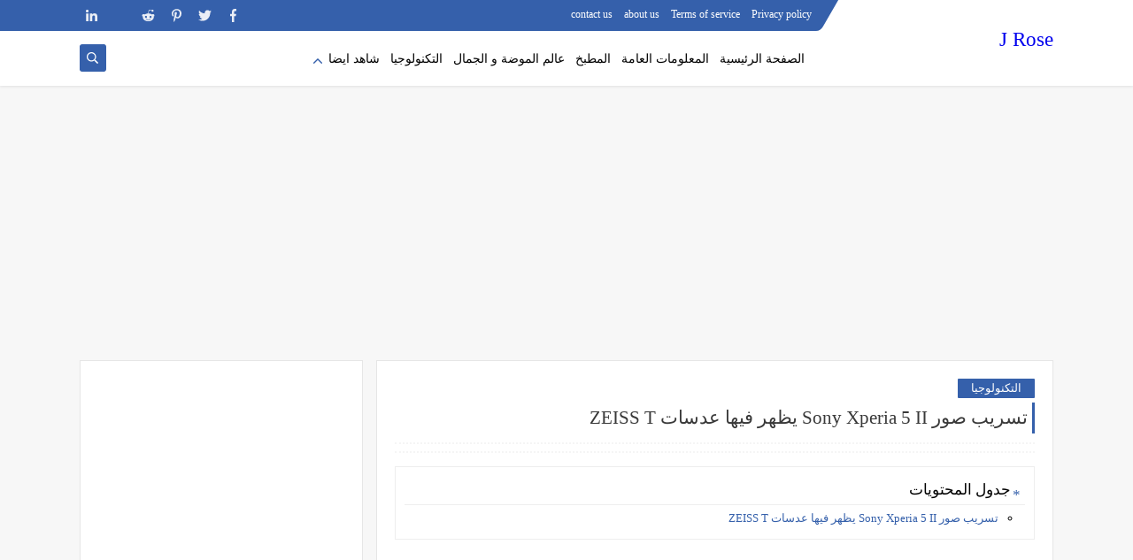

--- FILE ---
content_type: text/html; charset=utf-8
request_url: https://www.google.com/recaptcha/api2/aframe
body_size: 111
content:
<!DOCTYPE HTML><html><head><meta http-equiv="content-type" content="text/html; charset=UTF-8"></head><body><script nonce="ZDdg712gcIA-71Nnp0T0gA">/** Anti-fraud and anti-abuse applications only. See google.com/recaptcha */ try{var clients={'sodar':'https://pagead2.googlesyndication.com/pagead/sodar?'};window.addEventListener("message",function(a){try{if(a.source===window.parent){var b=JSON.parse(a.data);var c=clients[b['id']];if(c){var d=document.createElement('img');d.src=c+b['params']+'&rc='+(localStorage.getItem("rc::a")?sessionStorage.getItem("rc::b"):"");window.document.body.appendChild(d);sessionStorage.setItem("rc::e",parseInt(sessionStorage.getItem("rc::e")||0)+1);localStorage.setItem("rc::h",'1769089179598');}}}catch(b){}});window.parent.postMessage("_grecaptcha_ready", "*");}catch(b){}</script></body></html>

--- FILE ---
content_type: text/javascript; charset=UTF-8
request_url: https://www.jrose7.club/feeds/posts/default/-/%D8%A7%D9%84%D8%AA%D9%83%D9%86%D9%88%D9%84%D9%88%D8%AC%D9%8A%D8%A7?alt=json-in-script&redirect=false&start-index=1&max-results=6&callback=prst
body_size: 28764
content:
// API callback
prst({"version":"1.0","encoding":"UTF-8","feed":{"xmlns":"http://www.w3.org/2005/Atom","xmlns$openSearch":"http://a9.com/-/spec/opensearchrss/1.0/","xmlns$blogger":"http://schemas.google.com/blogger/2008","xmlns$georss":"http://www.georss.org/georss","xmlns$gd":"http://schemas.google.com/g/2005","xmlns$thr":"http://purl.org/syndication/thread/1.0","id":{"$t":"tag:blogger.com,1999:blog-2852289571599305886"},"updated":{"$t":"2026-01-22T04:44:29.100-08:00"},"category":[{"term":"التكنولوجيا"},{"term":"العاب"},{"term":"معلومات عامة"},{"term":"المطبخ"},{"term":"عالم الموضة و الجمال"},{"term":"الافلام  و المسلسلات"},{"term":"عالم الصحة"},{"term":"Unity"},{"term":"DXN"},{"term":"وظائف"},{"term":"Infographic"},{"term":"Tips"},{"term":"Content-Marketing"},{"term":"android-studio"},{"term":"Motion-Graphics"},{"term":"الروايات و القصص"},{"term":"اختبر نفسك"}],"title":{"type":"text","$t":"J Rose"},"subtitle":{"type":"html","$t":""},"link":[{"rel":"http://schemas.google.com/g/2005#feed","type":"application/atom+xml","href":"https:\/\/www.jrose7.club\/feeds\/posts\/default"},{"rel":"self","type":"application/atom+xml","href":"https:\/\/www.blogger.com\/feeds\/2852289571599305886\/posts\/default\/-\/%D8%A7%D9%84%D8%AA%D9%83%D9%86%D9%88%D9%84%D9%88%D8%AC%D9%8A%D8%A7?alt=json-in-script\u0026max-results=6\u0026redirect=false"},{"rel":"alternate","type":"text/html","href":"https:\/\/www.jrose7.club\/search\/label\/%D8%A7%D9%84%D8%AA%D9%83%D9%86%D9%88%D9%84%D9%88%D8%AC%D9%8A%D8%A7"},{"rel":"hub","href":"http://pubsubhubbub.appspot.com/"},{"rel":"next","type":"application/atom+xml","href":"https:\/\/www.blogger.com\/feeds\/2852289571599305886\/posts\/default\/-\/%D8%A7%D9%84%D8%AA%D9%83%D9%86%D9%88%D9%84%D9%88%D8%AC%D9%8A%D8%A7\/-\/%D8%A7%D9%84%D8%AA%D9%83%D9%86%D9%88%D9%84%D9%88%D8%AC%D9%8A%D8%A7?alt=json-in-script\u0026start-index=7\u0026max-results=6\u0026redirect=false"}],"author":[{"name":{"$t":"Unknown"},"email":{"$t":"noreply@blogger.com"},"gd$image":{"rel":"http://schemas.google.com/g/2005#thumbnail","width":"16","height":"16","src":"https:\/\/img1.blogblog.com\/img\/b16-rounded.gif"}}],"generator":{"version":"7.00","uri":"http://www.blogger.com","$t":"Blogger"},"openSearch$totalResults":{"$t":"901"},"openSearch$startIndex":{"$t":"1"},"openSearch$itemsPerPage":{"$t":"6"},"entry":[{"id":{"$t":"tag:blogger.com,1999:blog-2852289571599305886.post-4657916233288086026"},"published":{"$t":"2026-01-19T12:16:00.000-08:00"},"updated":{"$t":"2026-01-20T13:50:29.755-08:00"},"category":[{"scheme":"http://www.blogger.com/atom/ns#","term":"التكنولوجيا"}],"title":{"type":"text","$t":"دليل تثبيت JupyterLab على Windows 11 لعام 2026 (خطوة بخطوة)"},"content":{"type":"html","$t":"\u003Cdiv class=\"separator\" style=\"clear: both; text-align: center;\"\u003E\u003Cimg alt=\"How to Install JupyterLab on Windows 11 (2026)، دليل تثبيت JupyterLab على Windows 11، كيفية ربط JupyterLab ببرنامج Visual Studio Code (VS Code)، تحسين البرمجة، كيفية تثبيت JupyterLab على نظام التشغيل Windows 11 (2026)، How to Install JupyterLab on Windows 11، كيفية تثبيت بيئة العمل JupyterLab على نظام Windows 11، الأداة الأساسية لعلماء البيانات ومطوري بايثون، JupyterLab، ويندوز 11، تثبيت بايثون، بيئة بيانات، كيفية تثبيت JupyterLab على Windows 11، شرح استخدام JupyterLab للمبتدئين 2026، إعداد بيئة Anaconda في ويندوز 11، حل مشاكل تشغيل جوبيتر لابل،\"  height=\"302\"  width=\"304\" src=\"https:\/\/blogger.googleusercontent.com\/img\/b\/R29vZ2xl\/AVvXsEjKfW_hNKDLRPJDmWqY88YnP7igdRFyghjIEEGXmW9gIs-SrBrxgudQEJChwOzhS-MsOKKNhatmTc-YSMsc0_u4NQkcPrsr_mt6IXxW2Q_GWlRIYngHM0gAcZmb48bs30e5o6ClO5sdxYs-bmTN6qwqBMqHuHP94JwTYL9RyzOC60T83MUlces5ORzaQeMw\/s16000\/How%20to%20Install%20JupyterLab%20on%20Windows%2011%20in%202026.webp\" title=\"دليل تثبيت JupyterLab على Windows 11 لعام 2026 (خطوة بخطوة)\" \/\u003E\u003C\/div\u003E\u003Cdiv style=\"text-align: center;\"\u003E\u003Cbr \/\u003E\u003C\/div\u003E\u003Cdiv style=\"text-align: center;\"\u003E\u003Cbr \/\u003E\u003C\/div\u003E\u003Cdiv style=\"text-align: center;\"\u003E\u003Cbr \/\u003E\u003C\/div\u003E\u003Cdiv style=\"text-align: center;\"\u003E\u003Cb\u003E\u003Cbr \/\u003E\u003C\/b\u003E\u003C\/div\u003E\u003Cdiv style=\"text-align: center;\"\u003E\u003Ch2\u003E\u003Cb\u003E\u003Cspan style=\"color: #0b5394;\"\u003Eدليل تثبيت JupyterLab على Windows 11 لعام 2026 (خطوة بخطوة)\u003C\/span\u003E\u003C\/b\u003E\u003C\/h2\u003E\u003Cdiv\u003E\u003Cb\u003E\u003Cbr \/\u003E\u003C\/b\u003E\u003C\/div\u003E\u003Cdiv\u003E\u003Cb\u003Eيُعد JupyterLab الواجهة الأكثر تقدماً لتطوير الأكواد البرمجية التفاعلية،\u003C\/b\u003E\u003C\/div\u003E\u003Cdiv\u003E\u003Cb\u003E\u0026nbsp;ومع تحديثات Windows 11 في عام 2026، أصبح التكامل بين نظام التشغيل وأدوات\u0026nbsp;\u003C\/b\u003E\u003C\/div\u003E\u003Cdiv\u003E\u003Cb\u003Eتحليل البيانات أكثر سلاسة. في هذا الدليل، سنستعرض الطرق الرسمية والأسرع لتهيئة بيئة العمل الخاصة بك.\u003C\/b\u003E\u003C\/div\u003E\u003Cdiv\u003E\u003Cb\u003E* أسرع طريقة لتثبيت JupyterLab هي استخدام مدير الحزم Conda عبر توزيعة\u003C\/b\u003E\u003C\/div\u003E\u003Cdiv\u003E\u003Cb\u003E\u0026nbsp;Anaconda أو Miniconda، حيث توفر بيئة معزولة تمنع تضارب الحزم البرمجية،\u003C\/b\u003E\u003C\/div\u003E\u003Cdiv\u003E\u003Cb\u003E\u0026nbsp;ويمكنك تفعيلها بأمر بسيط هو conda install -c conda-forge jupyterlab.\u003C\/b\u003E\u003C\/div\u003E\u003Cdiv\u003E\u003Cb\u003E* هل يحتاج JupyterLab لاتصال دائم بالإنترنت؟ لا، بعد التثبيت، يعمل JupyterLab\u003C\/b\u003E\u003C\/div\u003E\u003Cdiv\u003E\u003Cb\u003E\u0026nbsp;على خادم محلي (Localhost) داخل متصفحك، ولا يحتاج للإنترنت إلا في حال رغبتك في تحميل مكتبات إضافية.\u003C\/b\u003E\u003C\/div\u003E\u003Cdiv\u003E\u003Cdiv\u003E\u003Cb\u003E* أهمية الربط بين Jupyter وVS Code: يوفر دمج JupyterLab داخل\u003C\/b\u003E\u003C\/div\u003E\u003Cdiv\u003E\u003Cb\u003E\u0026nbsp;VS Code بيئة موحدة تتيح لك الاستفادة من ميزات الإكمال التلقائي المتقدم\u003C\/b\u003E\u003C\/div\u003E\u003Cdiv\u003E\u003Cb\u003E\u0026nbsp;(IntelliSense) وتصحيح الأخطاء (Debugging) مباشرة داخل خلايا الأكواد التفاعلية،\u003C\/b\u003E\u003C\/div\u003E\u003Cdiv\u003E\u003Cb\u003E\u0026nbsp;مما يغنيك عن التنقل بين المتصفح ومحرر الأكواد.\u003C\/b\u003E\u003C\/div\u003E\u003Cdiv\u003E\u003Cb\u003E* متطلبات التشغيل الأساسية: يتطلب التفعيل الناجح وجود إضافة \"Jupyter Extension\"\u0026nbsp;\u003C\/b\u003E\u003C\/div\u003E\u003Cdiv\u003E\u003Cb\u003Eالرسمية من مايكروسوفت داخل متجر VS Code، بالإضافة إلى وجود نسخة مفعلة من\u003C\/b\u003E\u003C\/div\u003E\u003Cdiv\u003E\u003Cb\u003E\u0026nbsp;Python على نظام Windows 11 لضمان التعرف على النواة (Kernel).\u003C\/b\u003E\u003C\/div\u003E\u003Cdiv style=\"font-weight: bold;\"\u003E\u003Cbr \/\u003E\u003C\/div\u003E\u003C\/div\u003E\u003Cdiv\u003E\u003Cb\u003E\u003Cbr \/\u003E\u003C\/b\u003E\u003C\/div\u003E\u003Ch3\u003E\u003Cb\u003E\u003Cspan style=\"color: #0b5394;\"\u003Eخطوات تثبيت JupyterLab على Windows 11\u003C\/span\u003E\u003C\/b\u003E\u003C\/h3\u003E\u003Cdiv\u003E\u003Cb\u003E\u003Cbr \/\u003E\u003C\/b\u003E\u003C\/div\u003E\u003Cdiv\u003E\u003Cdiv\u003E\u003Cb\u003Eفي المشهد التقني المتطور لعام 2026، أصبح تثبيت JupyterLab على\u003C\/b\u003E\u003C\/div\u003E\u003Cdiv\u003E\u003Cb\u003E\u0026nbsp;Windows 11 حجر الزاوية لكل مهتم بمجالات الذكاء الاصطناعي وتحليل البيانات.\u0026nbsp;\u003C\/b\u003E\u003C\/div\u003E\u003Cdiv\u003E\u003Cb\u003Eإن السعي نحو أفضل بيئة برمجية للبايثون يتطلب دمج القوة التفاعلية لـ Jupyter\u0026nbsp;\u003C\/b\u003E\u003C\/div\u003E\u003Cdiv\u003E\u003Cb\u003Eمع المرونة العالية التي يوفرها محرر Visual Studio Code. هذا الدليل سيوفر لك\u003C\/b\u003E\u003C\/div\u003E\u003Cdiv\u003E\u003Cb\u003E\u0026nbsp;خطوات إعداد Jupyter في VS Code لضمان سير عمل احترافي، مما يجعله الخيار\u003C\/b\u003E\u003C\/div\u003E\u003Cdiv\u003E\u003Cb\u003E\u0026nbsp;الأمثل لمن يبحث عن تحسين إنتاجية المطورين وكتابة أكواد بايثون نظيفة وبسرعة فائقة،\u003C\/b\u003E\u003C\/div\u003E\u003Cdiv\u003E\u003Cb\u003E\u0026nbsp;اليك خطوات\u0026nbsp;\u003C\/b\u003E\u003Cb\u003Eتثبيت JupyterLab على Windows 11 :\u003C\/b\u003E\u003C\/div\u003E\u003C\/div\u003E\u003Cdiv\u003E\u003Cb\u003E\u003Cbr \/\u003E\u003C\/b\u003E\u003C\/div\u003E\u003Cdiv\u003E\u003Cb\u003E\u003Cspan style=\"color: #0b5394;\"\u003Eالخطوة 1: تثبيت لغة Python\u003C\/span\u003E\u003C\/b\u003E\u003C\/div\u003E\u003Cdiv\u003E\u003Cb\u003E- قبل كل شيء، يحتاج جوبيتر إلى محرك بايثون.\u003C\/b\u003E\u003C\/div\u003E\u003Cdiv\u003E\u003Cb\u003E- توجه إلى الموقع الرسمي python.org.\u003C\/b\u003E\u003C\/div\u003E\u003Cdiv\u003E\u003Cb\u003E- حمل أحدث إصدار مخصص لـ Windows (غالباً إصدار 3.12 أو أحدث لعام 2026).\u003C\/b\u003E\u003C\/div\u003E\u003Cdiv\u003E\u003Cb\u003E- مهم جداً: أثناء التثبيت، تأكد من تفعيل خيار \"Add Python to PATH\".\u003C\/b\u003E\u003C\/div\u003E\u003Cdiv\u003E\u003Cb\u003Eاضغط على Install Now.\u003C\/b\u003E\u003C\/div\u003E\u003Cdiv\u003E\u003Cb\u003E\u003Cbr \/\u003E\u003C\/b\u003E\u003C\/div\u003E\u003Cdiv\u003E\u003Cb\u003E\u003Cspan style=\"color: #0b5394;\"\u003Eالخطوة 2: تثبيت JupyterLab عبر Terminal\u003C\/span\u003E\u003C\/b\u003E\u003C\/div\u003E\u003Cdiv\u003E\u003Cb\u003E- بما أنك تستخدم Windows 11، سنستخدم Windows Terminal المتطور:\u003C\/b\u003E\u003C\/div\u003E\u003Cdiv\u003E\u003Cb\u003E- اضغط بزر الماوس الأيمن على زر ابدأ واختر Terminal (Admin).\u003C\/b\u003E\u003C\/div\u003E\u003Cdiv\u003E\u003Cb\u003E- لتثبيت JupyterLab باستخدام Pip، اكتب الأمر التالي:\u003C\/b\u003E\u003C\/div\u003E\u003Cdiv\u003E\u003Cb\u003Epipinstalljupyterlab\u003C\/b\u003E\u003C\/div\u003E\u003Cdiv\u003E\u003Cb\u003E- انتظر حتى تكتمل عملية تحميل المكتبات المرتبطة.\u003C\/b\u003E\u003C\/div\u003E\u003Cdiv\u003E\u003Cb\u003E\u003Cbr \/\u003E\u003C\/b\u003E\u003C\/div\u003E\u003Cdiv\u003E\u003Cb\u003E\u003Cspan style=\"color: #0b5394;\"\u003Eالخطوة 3: تشغيل JupyterLab لأول مرة\u003C\/span\u003E\u003C\/b\u003E\u003C\/div\u003E\u003Cdiv\u003E\u003Cb\u003Eبعد انتهاء التحميل، يمكنك تشغيل البيئة بسهولة:\u003C\/b\u003E\u003C\/div\u003E\u003Cdiv\u003E\u003Cb\u003E- في نافذة Terminal نفسها، اكتب الأمر:\u003C\/b\u003E\u003C\/div\u003E\u003Cdiv\u003E\u003Cb\u003Ejupyterlab\u003C\/b\u003E\u003C\/div\u003E\u003Cdiv\u003E\u003Cb\u003E- سيفتح النظام تلقائياً متصفحك الافتراضي (مثل Edge أو Google Chrome)\u003C\/b\u003E\u003C\/div\u003E\u003Cdiv\u003E\u003Cb\u003E\u0026nbsp;على العنوان http:\/\/localhost:8888\/lab.\u003C\/b\u003E\u003C\/div\u003E\u003Cdiv\u003E\u003Cb\u003Eستظهر لك واجهة JupyterLab التفاعلية جاهزة للعمل.\u003C\/b\u003E\u003C\/div\u003E\u003Cdiv\u003E\u003Cb\u003E\u003Cbr \/\u003E\u003C\/b\u003E\u003C\/div\u003E\u003Cdiv\u003E\u003Cb\u003E\u003Cspan style=\"color: #0b5394;\"\u003Eالخطوة 4: (اختياري) التثبيت عبر Anaconda (للمحترفين)\u003C\/span\u003E\u003C\/b\u003E\u003C\/div\u003E\u003Cdiv\u003E\u003Cb\u003Eإذا كنت تخطط للعمل في علوم البيانات بشكل مكثف، يفضل استخدام Anaconda:\u003C\/b\u003E\u003C\/div\u003E\u003Cdiv\u003E\u003Cb\u003E- حمل Anaconda Navigator من الموقع الرسمي.\u003C\/b\u003E\u003C\/div\u003E\u003Cdiv\u003E\u003Cb\u003E- بعد التثبيت، افتح Anaconda Prompt.\u003C\/b\u003E\u003C\/div\u003E\u003Cdiv\u003E\u003Cb\u003E- اكتب الأمر التالي لإنشاء بيئة مخصصة: conda create -n my_env jupyterlab\u003C\/b\u003E\u003C\/div\u003E\u003Cdiv\u003E\u003Cb\u003E- ثم قم بتنشيط البيئة: conda activate my_env.\u003C\/b\u003E\u003C\/div\u003E\u003Cdiv\u003E\u003Cb\u003E\u003Cbr \/\u003E\u003C\/b\u003E\u003C\/div\u003E\u003Cdiv\u003E\u003Cb\u003E\u003Cbr \/\u003E\u003C\/b\u003E\u003C\/div\u003E\u003Cdiv\u003E\u003Cb\u003E\u003Cscript async src=\"https:\/\/pagead2.googlesyndication.com\/pagead\/js\/adsbygoogle.js\"\u003E\u003C\/script\u003E\n\u003C!-- إعلان الهيدر --\u003E\n\u003Cins class=\"adsbygoogle\"\n     style=\"display:block\"\n     data-ad-client=\"ca-pub-7736367036281287\"\n     data-ad-slot=\"8452277574\"\n     data-ad-format=\"auto\"\n     data-full-width-responsive=\"true\"\u003E\u003C\/ins\u003E\n\u003Cscript\u003E\n     (adsbygoogle = window.adsbygoogle || []).push({});\n\u003C\/script\u003E\u003C\/b\u003E\u003C\/div\u003E\u003Cdiv\u003E\u003Cb\u003E\u003Cbr \/\u003E\u003C\/b\u003E\u003C\/div\u003E\u003Cdiv\u003E\u003Cbr \/\u003E\u003C\/div\u003E\u003Cdiv\u003E\u003Cb\u003E\u003Cbr \/\u003E\u003C\/b\u003E\u003C\/div\u003E\u003Ch4\u003E\u003Cb\u003E\u003Cspan style=\"color: #0b5394;\"\u003Eخطوات ربط JupyterLab ببرنامج Visual Studio Code\u003C\/span\u003E\u003C\/b\u003E\u003C\/h4\u003E\u003Cdiv\u003E\u003Cdiv\u003E\u003Cb\u003E\u003Cbr \/\u003E\u003C\/b\u003E\u003C\/div\u003E\u003Cdiv\u003E\u003Cb\u003Eيوفر دمج JupyterLab داخل VS Code بيئة موحدة تتيح لك الاستفادة\u003C\/b\u003E\u003C\/div\u003E\u003Cdiv\u003E\u003Cb\u003E\u0026nbsp;من ميزات الإكمال التلقائي المتقدم (IntelliSense) وتصحيح الأخطاء (Debugging)\u0026nbsp;\u003C\/b\u003E\u003C\/div\u003E\u003Cdiv\u003E\u003Cb\u003Eمباشرة داخل خلايا الأكواد التفاعلية، مما يغنيك عن التنقل بين المتصفح ومحرر الأكواد.\u003C\/b\u003E\u003C\/div\u003E\u003C\/div\u003E\u003Cdiv\u003E\u003Cdiv\u003E\u003Cb\u003Eهذا الدليل سيوفر لك خطوات إعداد Jupyter في VS Code لضمان سير عمل\u0026nbsp;\u003C\/b\u003E\u003C\/div\u003E\u003Cdiv\u003E\u003Cb\u003Eاحترافي، مما يجعله الخيار الأمثل لمن يبحث عن تحسين إنتاجية المطورين\u003C\/b\u003E\u003C\/div\u003E\u003Cdiv\u003E\u003Cb\u003E\u0026nbsp;وكتابة أكواد بايثون نظيفة وبسرعة فائقة.\u003C\/b\u003E\u003C\/div\u003E\u003C\/div\u003E\u003Cdiv\u003E\u003Cdiv\u003E\u003Cb\u003Eمتطلبات التشغيل الأساسية: يتطلب التفعيل الناجح وجود إضافة \"Jupyter Extension\"\u0026nbsp;\u003C\/b\u003E\u003C\/div\u003E\u003Cdiv\u003E\u003Cb\u003Eالرسمية من مايكروسوفت داخل متجر VS Code، بالإضافة إلى وجود نسخة مفعلة من\u0026nbsp;\u003C\/b\u003E\u003C\/div\u003E\u003Cdiv\u003E\u003Cb\u003EPython على نظام Windows 11 لضمان التعرف على النواة (Kernel).\u003C\/b\u003E\u003C\/div\u003E\u003C\/div\u003E\u003Cdiv\u003E\u003Cb\u003Eبعد الانتهاء من تثبيت JupyterLab، اتبع هذه الخطوات لدمجه داخل VS Code:\u003C\/b\u003E\u003C\/div\u003E\u003Cdiv\u003E\u003Cb\u003E\u003Cbr \/\u003E\u003C\/b\u003E\u003C\/div\u003E\u003Cdiv\u003E\u003Cb\u003E\u003Cspan style=\"color: #0b5394;\"\u003E1. تثبيت الإضافات اللازمة (Extensions)\u003C\/span\u003E\u003C\/b\u003E\u003C\/div\u003E\u003Cdiv\u003E\u003Cb\u003E- افتح برنامج Visual Studio Code.\u003C\/b\u003E\u003C\/div\u003E\u003Cdiv\u003E\u003Cb\u003E- انتقل إلى قائمة الإضافات (Extensions) بالضغط على Ctrl + Shift + X.\u003C\/b\u003E\u003C\/div\u003E\u003Cdiv\u003E\u003Cb\u003E- ابحث عن إضافة تسمى \"Jupyter\" المقدمة من Microsoft واضغط على Install.\u003C\/b\u003E\u003C\/div\u003E\u003Cdiv\u003E\u003Cb\u003E- ابحث أيضاً عن إضافة \"Python\" وتأكد من تثبيتها لضمان التوافقية الكاملة.\u003C\/b\u003E\u003C\/div\u003E\u003Cdiv\u003E\u003Cb\u003E\u003Cbr \/\u003E\u003C\/b\u003E\u003C\/div\u003E\u003Cdiv\u003E\u003Cb\u003E\u003Cspan style=\"color: #0b5394;\"\u003E2. إنشاء أو فتح ملف Notebook\u003C\/span\u003E\u003C\/b\u003E\u003C\/div\u003E\u003Cdiv\u003E\u003Cb\u003E- اضغط على Ctrl + Shift + P لفتح لوحة الأوامر (Command Palette).\u003C\/b\u003E\u003C\/div\u003E\u003Cdiv\u003E\u003Cb\u003E- اكتب \"Create: New Jupyter Notebook\" واضغط Enter.\u003C\/b\u003E\u003C\/div\u003E\u003Cdiv\u003E\u003Cb\u003E- سيظهر لك ملف بامتداد .ipynb مشابه تماماً لواجهة JupyterLab.\u003C\/b\u003E\u003C\/div\u003E\u003Cdiv\u003E\u003Cb\u003E\u003Cbr \/\u003E\u003C\/b\u003E\u003C\/div\u003E\u003Cdiv\u003E\u003Cb\u003E\u003Cspan style=\"color: #0b5394;\"\u003E3. اختيار النواة (Select Kernel)\u003C\/span\u003E\u003C\/b\u003E\u003C\/div\u003E\u003Cdiv\u003E\u003Cb\u003E- في الزاوية العلوية اليمنى من المحرر، اضغط على Select Kernel.\u003C\/b\u003E\u003C\/div\u003E\u003Cdiv\u003E\u003Cb\u003E- اختر إصدار Python الذي قمت بتثبيته مسبقاً (والذي يحتوي على مكتبة JupyterLab).\u003C\/b\u003E\u003C\/div\u003E\u003Cdiv\u003E\u003Cb\u003E- الآن يمكنك كتابة كود بايثون في الخلية والضغط على زر التشغيل (Run) لتظهر النتيجة بالأسفل مباشرة.\u003C\/b\u003E\u003C\/div\u003E\u003Cdiv\u003E\u003Cb\u003E\u003Cbr \/\u003E\u003C\/b\u003E\u003C\/div\u003E\u003C\/div\u003E\u003Cdiv style=\"text-align: center;\"\u003E\u003Cdiv\u003E\u003Cb\u003E\u003Cspan style=\"color: #0b5394;\"\u003E* نصائح احترافية لعام 2026\u003C\/span\u003E\u003C\/b\u003E\u003C\/div\u003E\u003Cdiv\u003E\u003Cb\u003E- تحديث JupyterLab: تأكد من تحديث الأداة دورياً للحصول على ميزات الذكاء الاصطناعي\u003C\/b\u003E\u003C\/div\u003E\u003Cdiv\u003E\u003Cb\u003E\u0026nbsp;المدمجة عبر الأمر pip install --upgrade jupyterlab.\u003C\/b\u003E\u003C\/div\u003E\u003Cdiv\u003E\u003Cb\u003E- استخدام الامتدادات: يوفر JupyterLab في 2026 مديراً مدمجاً للامتدادات (Extensions)\u003C\/b\u003E\u003C\/div\u003E\u003Cdiv\u003E\u003Cb\u003E\u0026nbsp;يسهل عليك إضافة السمات المظلمة (Dark Mode) وأدوات الإكمال التلقائي للكود.\u003C\/b\u003E\u003C\/div\u003E\u003Cdiv\u003E\u003Cdiv\u003E\u003Cb\u003E- استخدام Copilot مع Jupyter: في عام 2026، يمكنك تفعيل مساعد الذكاء الاصطناعي\u003C\/b\u003E\u003C\/div\u003E\u003Cdiv\u003E\u003Cb\u003E\u0026nbsp;داخل خلايا Jupyter في VS Code لاقتراح الأكواد ورسم المخططات البيانية تلقائياً.\u003C\/b\u003E\u003C\/div\u003E\u003Cdiv\u003E\u003Cb\u003E- إدارة البيئات الافتراضية: يفضل دائماً إنشاء بيئة افتراضية (Virtual Environment)\u003C\/b\u003E\u003C\/div\u003E\u003Cdiv\u003E\u003Cb\u003E\u0026nbsp;لكل مشروع عبر الأمر python -m venv env لضمان عدم تضارب مكتبات JupyterLab مع مشاريع أخرى.\u003C\/b\u003E\u003C\/div\u003E\u003Cdiv\u003E\u003Cbr \/\u003E\u003C\/div\u003E\u003C\/div\u003E\u003Cdiv\u003E\u003Cdiv\u003E\u003Cb\u003E\u003Cspan style=\"color: #0b5394;\"\u003Eالخاتمة\u003C\/span\u003E\u003C\/b\u003E\u003C\/div\u003E\u003Cdiv\u003E\u003Cb\u003Eإن تثبيت JupyterLab على ويندوز 11 هو الخطوة الأولى في رحلتك نحو\u0026nbsp;\u003C\/b\u003E\u003C\/div\u003E\u003Cdiv\u003E\u003Cb\u003Eاحتراف تحليل البيانات والبرمجة. من خلال اتباع الخطوات السابقة، ستضمن\u003C\/b\u003E\u003C\/div\u003E\u003Cdiv\u003E\u003Cb\u003E\u0026nbsp;الحصول على بيئة عمل مستقرة وسريعة. تذكر دائماً أن الحفاظ على تحديث بايثون\u003C\/b\u003E\u003C\/div\u003E\u003Cdiv\u003E\u003Cb\u003E\u0026nbsp;والمكتبات البرمجية هو سر النجاح في تطوير المشاريع التقنية المعاصرة.\u003C\/b\u003E\u003C\/div\u003E\u003Cdiv\u003E\u003Cdiv\u003E\u003Cdiv\u003E\u003Cb\u003Eباختصار، إن الجمع بين قوة JupyterLab ومرونة Visual Studio Code يخلق بيئة\u0026nbsp;\u003C\/b\u003E\u003C\/div\u003E\u003Cdiv\u003E\u003Cb\u003Eعمل لا تقهر لمطوري 2026. من خلال اتباع خطوات تثبيت JupyterLab على\u003C\/b\u003E\u003C\/div\u003E\u003Cdiv\u003E\u003Cb\u003E\u0026nbsp;Windows 11 وربطها بالمحرر، ستتمكن من إدارة مشاريع البيانات الخاصة بك باحترافية عالية.\u0026nbsp;\u003C\/b\u003E\u003C\/div\u003E\u003Cdiv\u003E\u003Cb\u003Eتذكر أن تحديث إضافات VS Code بشكل دوري هو الضمان الوحيد للحصول على أحدث ميزات الأمان والأداء في نظامك.\u003C\/b\u003E\u003C\/div\u003E\u003C\/div\u003E\u003C\/div\u003E\u003C\/div\u003E\u003Cdiv\u003E\u003Cb\u003E\u003Cbr \/\u003E\u003C\/b\u003E\u003C\/div\u003E\u003C\/div\u003E\u003Cdiv style=\"text-align: center;\"\u003E\u003Cbr \/\u003E\u003C\/div\u003E"},"link":[{"rel":"edit","type":"application/atom+xml","href":"https:\/\/www.blogger.com\/feeds\/2852289571599305886\/posts\/default\/4657916233288086026"},{"rel":"self","type":"application/atom+xml","href":"https:\/\/www.blogger.com\/feeds\/2852289571599305886\/posts\/default\/4657916233288086026"},{"rel":"alternate","type":"text/html","href":"https:\/\/www.jrose7.club\/2026\/01\/How-to-Install-JupyterLab-on-Windows-11.html","title":"دليل تثبيت JupyterLab على Windows 11 لعام 2026 (خطوة بخطوة)"}],"author":[{"name":{"$t":"Unknown"},"email":{"$t":"noreply@blogger.com"},"gd$image":{"rel":"http://schemas.google.com/g/2005#thumbnail","width":"16","height":"16","src":"https:\/\/img1.blogblog.com\/img\/b16-rounded.gif"}}],"media$thumbnail":{"xmlns$media":"http://search.yahoo.com/mrss/","url":"https:\/\/blogger.googleusercontent.com\/img\/b\/R29vZ2xl\/AVvXsEjKfW_hNKDLRPJDmWqY88YnP7igdRFyghjIEEGXmW9gIs-SrBrxgudQEJChwOzhS-MsOKKNhatmTc-YSMsc0_u4NQkcPrsr_mt6IXxW2Q_GWlRIYngHM0gAcZmb48bs30e5o6ClO5sdxYs-bmTN6qwqBMqHuHP94JwTYL9RyzOC60T83MUlces5ORzaQeMw\/s72-c\/How%20to%20Install%20JupyterLab%20on%20Windows%2011%20in%202026.webp","height":"72","width":"72"}},{"id":{"$t":"tag:blogger.com,1999:blog-2852289571599305886.post-422319483889319649"},"published":{"$t":"2026-01-15T11:53:00.000-08:00"},"updated":{"$t":"2026-01-19T07:41:37.676-08:00"},"category":[{"scheme":"http://www.blogger.com/atom/ns#","term":"التكنولوجيا"}],"title":{"type":"text","$t":"حل مشكلة توقف ويندوز 11 عند إيقاف التشغيل بعد التحديث 2026"},"content":{"type":"html","$t":"\u003Cdiv class=\"separator\" style=\"clear: both; text-align: center;\"\u003E\u003Cimg alt=\"How to fix Windows 11 not shutting down after update، ويندوز 11، إيقاف التشغيل، مشاكل التحديث، Fast Startup، حلول ويندوز، حل مشكلة ويندوز 11 لا ينطفئ بعد التحديث، جهاز الكمبيوتر يعيد التشغيل بدلاً من الإغلاق في ويندوز 11، إيقاف تشغيل ويندوز 11 إجبارياً عن طريق CMD، تعطيل ميزة بدء التشغيل السريع ويندوز 11، حل مشكلة تعليق شاشة Shutting down في ويندوز 11، حل مشكلة توقف نظام التشغيل ويندوز 11 عن إيقاف تشغيل أجهزة الكمبيوتر بشكل صحيح بعد التحديث،\"  height=\"302\"  width=\"304\" src=\"https:\/\/blogger.googleusercontent.com\/img\/b\/R29vZ2xl\/AVvXsEglEdJVdPz5fJNip6DnKjD9OS2DBBXCGlS_eV5VCBLOVMTLJfD6qFSkrNcIOKbdOv-WddAcG3dwF4G4tUJhePGWnj0N_66LZUxEo7ZKXI3S9ZUqk4InnrTjgn9JQesEMcwlTIdL0J3nkXFyMyafIKkv9d-pq_BANnn5xDt7WYmgYa5oqf7lnnzJdqdZ9vOO\/s16000\/How%20to%20fix%20Windows%2011%20not%20shutting%20down%20after%20update.webp\" title=\"حل مشكلة توقف ويندوز 11 عند إيقاف التشغيل بعد التحديث 2026\" \/\u003E\u003C\/div\u003E\u003Cdiv style=\"text-align: center;\"\u003E\u003Cbr \/\u003E\u003C\/div\u003E\u003Cdiv style=\"text-align: center;\"\u003E\u003Cbr \/\u003E\u003C\/div\u003E\u003Cdiv style=\"text-align: center;\"\u003E\u003Cb\u003E\u003Cbr \/\u003E\u003C\/b\u003E\u003C\/div\u003E\u003Cdiv style=\"text-align: center;\"\u003E\u003Cb\u003E\u003Cbr \/\u003E\u003C\/b\u003E\u003C\/div\u003E\u003Cdiv style=\"text-align: center;\"\u003E\u003Ch2\u003E\u003Cb\u003E\u003Cspan style=\"color: #0b5394;\"\u003Eحل مشكلة توقف ويندوز 11 عند إيقاف التشغيل بعد التحديث 2026\u003C\/span\u003E\u003C\/b\u003E\u003C\/h2\u003E\u003Cdiv\u003E\u003Cb\u003E\u003Cbr \/\u003E\u003C\/b\u003E\u003C\/div\u003E\u003Cdiv\u003E\u003Cb\u003Eتعد مشكلة رفض نظام ويندوز 11 إيقاف تشغيل الكمبيوتر (Shut down) بشكل كامل بعد\u0026nbsp;\u003C\/b\u003E\u003C\/div\u003E\u003Cdiv\u003E\u003Cb\u003Eالتحديث من أكثر المشاكل المزعجة التي واجهت المستخدمين مؤخراً. حيث يلاحظ البعض أن\u003C\/b\u003E\u003C\/div\u003E\u003Cdiv\u003E\u003Cb\u003E\u0026nbsp;الشاشة تنطفئ ولكن مراوح الجهاز والأضواء تظل تعمل، أو أن الجهاز يعيد تشغيل نفسه تلقائياً.\u003C\/b\u003E\u003C\/div\u003E\u003Cdiv\u003E\u003Cb\u003E\u0026nbsp;في هذا المقال، سنستعرض الحلول النهائية والمجربة لهذه المشكلة التقنية.\u003C\/b\u003E\u003C\/div\u003E\u003Cdiv\u003E\u003Cb\u003Eلماذا لا ينطفئ ويندوز 11 بشكل صحيح؟ السبب الرئيسي غالباً ما يكون ميزة \"بدء التشغيل السريع\"\u003C\/b\u003E\u003C\/div\u003E\u003Cdiv\u003E\u003Cb\u003E\u0026nbsp;(Fast Startup) التي تتعارض مع التحديثات الجديدة، أو وجود تعريفات\u003C\/b\u003E\u003C\/div\u003E\u003Cdiv\u003E\u003Cb\u003E\u0026nbsp;(Drivers) غير متوافقة مع إصدار ويندوز 11 الأخير، خاصة تعريفات الطاقة (Power Management).\u003C\/b\u003E\u003C\/div\u003E\u003Cdiv\u003E\u003Cb\u003Eالحل السريع والمباشر: قم بتعطيل ميزة Fast Startup من لوحة التحكم، أو استخدم\u003C\/b\u003E\u003C\/div\u003E\u003Cdiv\u003E\u003Cb\u003E\u0026nbsp;الأمر shutdown \/s \/f \/t 0 في نافذة (Command Prompt) لإجبار\u003C\/b\u003E\u003C\/div\u003E\u003Cdiv\u003E\u003Cb\u003E\u0026nbsp;النظام على الإغلاق الكامل وتجاوز أي عمليات عالقة.\u003C\/b\u003E\u003C\/div\u003E\u003Cdiv\u003E\u003Cb\u003E\u003Cbr \/\u003E\u003C\/b\u003E\u003C\/div\u003E\u003Cdiv\u003E\u003Cb\u003E\u003Cbr \/\u003E\u003C\/b\u003E\u003C\/div\u003E\u003Ch3\u003E\u003Cb\u003E\u003Cspan style=\"color: #0b5394;\"\u003Eخطوات حل مشكلة إيقاف التشغيل في ويندوز 11\u003C\/span\u003E\u003C\/b\u003E\u003C\/h3\u003E\u003Cdiv\u003E\u003Cb\u003E\u003Cbr \/\u003E\u003C\/b\u003E\u003C\/div\u003E\u003Cdiv\u003E\u003Cbr \/\u003E\u003C\/div\u003E\u003Cdiv\u003E\u003Cb\u003E\u003Cspan style=\"color: #0b5394;\"\u003E1. تعطيل ميزة بدء التشغيل السريع (Fast Startup)\u003C\/span\u003E\u003C\/b\u003E\u003C\/div\u003E\u003Cdiv\u003E\u003Cb\u003Eهذه الميزة هي المتهم الأول دائماً. فهي تقوم بحفظ حالة النظام في ملف بدلاً من إغلاقه كلياً،\u0026nbsp;\u003C\/b\u003E\u003C\/div\u003E\u003Cdiv\u003E\u003Cb\u003Eمما يسبب تعليق النظام بعد التحديثات.\u003C\/b\u003E\u003C\/div\u003E\u003Cdiv\u003E\u003Cb\u003E- اذهب إلى Control Panel \u0026gt; Power Options.\u003C\/b\u003E\u003C\/div\u003E\u003Cdiv\u003E\u003Cb\u003E- اختر Choose what the power buttons do.\u003C\/b\u003E\u003C\/div\u003E\u003Cdiv\u003E\u003Cb\u003E- اضغط على Change settings that are currently unavailable.\u003C\/b\u003E\u003C\/div\u003E\u003Cdiv\u003E\u003Cb\u003E- قم بإزالة العلامة عن Turn on fast startup ثم احفظ التغييرات.\u003C\/b\u003E\u003C\/div\u003E\u003Cdiv\u003E\u003Cb\u003E\u003Cbr \/\u003E\u003C\/b\u003E\u003C\/div\u003E\u003Cdiv\u003E\u003Cb\u003E\u003Cbr \/\u003E\u003C\/b\u003E\u003C\/div\u003E\u003Cdiv\u003E\u003Cb\u003E\u003Cscript async src=\"https:\/\/pagead2.googlesyndication.com\/pagead\/js\/adsbygoogle.js\"\u003E\u003C\/script\u003E\n\u003C!-- إعلان الهيدر --\u003E\n\u003Cins class=\"adsbygoogle\"\n     style=\"display:block\"\n     data-ad-client=\"ca-pub-7736367036281287\"\n     data-ad-slot=\"8452277574\"\n     data-ad-format=\"auto\"\n     data-full-width-responsive=\"true\"\u003E\u003C\/ins\u003E\n\u003Cscript\u003E\n     (adsbygoogle = window.adsbygoogle || []).push({});\n\u003C\/script\u003E\u003C\/b\u003E\u003C\/div\u003E\u003Cdiv\u003E\u003Cb\u003E\u003Cbr \/\u003E\u003C\/b\u003E\u003C\/div\u003E\u003Cdiv\u003E\u003Cb\u003E\u003Cbr \/\u003E\u003C\/b\u003E\u003C\/div\u003E\u003Cdiv\u003E\u003Cb\u003E\u003Cspan style=\"color: #0b5394;\"\u003E2. تحديث تعريفات واجهة الإدارة (Intel Management Engine Interface)\u003C\/span\u003E\u003C\/b\u003E\u003C\/div\u003E\u003Cdiv\u003E\u003Cb\u003Eتعريفات الـ IMEI مسؤولة عن التخاطب بين نظام التشغيل وقطع الهاردوير فيما يخص الطاقة.\u003C\/b\u003E\u003C\/div\u003E\u003Cdiv\u003E\u003Cb\u003E- اضغط كليك يمين على قائمة ابدأ واختر Device Manager.\u003C\/b\u003E\u003C\/div\u003E\u003Cdiv\u003E\u003Cb\u003E- ابحث عن System Devices ثم Intel(R) Management Engine Interface.\u003C\/b\u003E\u003C\/div\u003E\u003Cdiv\u003E\u003Cb\u003E- اختر تحديث التعريف أو قم بإلغاء تثبيته وإعادة تشغيل الجهاز ليقوم ويندوز بتثبيته بشكل صحيح.\u003C\/b\u003E\u003C\/div\u003E\u003Cdiv\u003E\u003Cb\u003E\u003Cbr \/\u003E\u003C\/b\u003E\u003C\/div\u003E\u003Cdiv\u003E\u003Cb\u003E\u003Cspan style=\"color: #0b5394;\"\u003E3. استخدام أداة فحص ملفات النظام (SFC Scan)\u003C\/span\u003E\u003C\/b\u003E\u003C\/div\u003E\u003Cdiv\u003E\u003Cb\u003Eأحياناً تتسبب التحديثات في عطب ملفات النظام المسؤولة عن عملية الإغلاق.\u003C\/b\u003E\u003C\/div\u003E\u003Cdiv\u003E\u003Cb\u003E- افتح Terminal كمسؤول (Admin).\u003C\/b\u003E\u003C\/div\u003E\u003Cdiv\u003E\u003Cb\u003E- اكتب الأمر التالي: $sfc \/scannow$.\u003C\/b\u003E\u003C\/div\u003E\u003Cdiv\u003E\u003Cb\u003E- انتظر حتى ينتهي النظام من إصلاح أي ملفات تالفة.\u003C\/b\u003E\u003C\/div\u003E\u003Cdiv\u003E\u003Cb\u003E\u003Cbr \/\u003E\u003C\/b\u003E\u003C\/div\u003E\u003Cdiv\u003E\u003Cb\u003E\u003Cspan style=\"color: #0b5394;\"\u003Eالخاتمة :\u003C\/span\u003E\u003C\/b\u003E\u003C\/div\u003E\u003Cdiv\u003E\u003Cb\u003Eفي الختام، نجد أن مشكلة عدم إيقاف تشغيل ويندوز 11 بشكل صحيح هي في\u0026nbsp;\u003C\/b\u003E\u003C\/div\u003E\u003Cdiv\u003E\u003Cb\u003Eالغالب مشكلة برمجية ناتجة عن تضارب في إعدادات الطاقة أو ملفات النظام\u0026nbsp;\u003C\/b\u003E\u003C\/div\u003E\u003Cdiv\u003E\u003Cb\u003Eبعد التحديثات الكبيرة. من خلال اتباع الخطوات السابقة، خاصة تعطيل Fast Startup\u003C\/b\u003E\u003C\/div\u003E\u003Cdiv\u003E\u003Cb\u003E\u0026nbsp;وتحديث التعريفات، يمكنك استعادة استقرار جهازك وضمان إغلاقه بأمان. تذكر\u003C\/b\u003E\u003C\/div\u003E\u003Cdiv\u003E\u003Cb\u003E\u0026nbsp;دائماً أن صيانة النظام الدورية وتحديث التعريفات من المواقع الرسمية للشركات المصنعة\u0026nbsp;\u003C\/b\u003E\u003C\/div\u003E\u003Cdiv\u003E\u003Cb\u003E(مثل Intel أو AMD) هو مفتاحك لتجنب مثل هذه العقبات التقنية في المستقبل.\u003C\/b\u003E\u003C\/div\u003E\u003C\/div\u003E\u003Cdiv style=\"text-align: center;\"\u003E\u003Cbr \/\u003E\u003C\/div\u003E\u003Cdiv style=\"text-align: center;\"\u003E\u003Cbr \/\u003E\u003C\/div\u003E"},"link":[{"rel":"edit","type":"application/atom+xml","href":"https:\/\/www.blogger.com\/feeds\/2852289571599305886\/posts\/default\/422319483889319649"},{"rel":"self","type":"application/atom+xml","href":"https:\/\/www.blogger.com\/feeds\/2852289571599305886\/posts\/default\/422319483889319649"},{"rel":"alternate","type":"text/html","href":"https:\/\/www.jrose7.club\/2026\/01\/How-to-fix-Windows11-not-shutting-down-after-update.html","title":"حل مشكلة توقف ويندوز 11 عند إيقاف التشغيل بعد التحديث 2026"}],"author":[{"name":{"$t":"Unknown"},"email":{"$t":"noreply@blogger.com"},"gd$image":{"rel":"http://schemas.google.com/g/2005#thumbnail","width":"16","height":"16","src":"https:\/\/img1.blogblog.com\/img\/b16-rounded.gif"}}],"media$thumbnail":{"xmlns$media":"http://search.yahoo.com/mrss/","url":"https:\/\/blogger.googleusercontent.com\/img\/b\/R29vZ2xl\/AVvXsEglEdJVdPz5fJNip6DnKjD9OS2DBBXCGlS_eV5VCBLOVMTLJfD6qFSkrNcIOKbdOv-WddAcG3dwF4G4tUJhePGWnj0N_66LZUxEo7ZKXI3S9ZUqk4InnrTjgn9JQesEMcwlTIdL0J3nkXFyMyafIKkv9d-pq_BANnn5xDt7WYmgYa5oqf7lnnzJdqdZ9vOO\/s72-c\/How%20to%20fix%20Windows%2011%20not%20shutting%20down%20after%20update.webp","height":"72","width":"72"}},{"id":{"$t":"tag:blogger.com,1999:blog-2852289571599305886.post-6657393444425314430"},"published":{"$t":"2026-01-14T12:55:00.000-08:00"},"updated":{"$t":"2026-01-18T11:53:13.494-08:00"},"category":[{"scheme":"http://www.blogger.com/atom/ns#","term":"التكنولوجيا"}],"title":{"type":"text","$t":"أفضل توزيعات لينكس لإصلاح واستعادة النظام بالكامل لعام 2026"},"content":{"type":"html","$t":"\u003Cdiv style=\"text-align: center;\"\u003E\u003Cdiv class=\"separator\" style=\"clear: both; text-align: center;\"\u003E\u003Cimg alt=\"Best Linux repair and rescue distro، أفضل توزيعة لينكس لإصلاح واستعادة النظام لعام 2026، أفضل توزيعات لينكس لإصلاح واستعادة النظام بالكامل، Rescatux، SystemRescue Ultimate Boot CD، Finnix، توزيعة لينكس لإصلاح النظام، استعادة نظام لينكس 2026، Linux Rescue Distros، أفضل أدوات استعادة البيانات في لينكس، إصلاح ويندوز باستخدام لينكس، توزيعة SystemRescue شرح، تحميل Rescatux لإصلاح الإقلاع،\"  height=\"305\"  width=\"304\" src=\"https:\/\/blogger.googleusercontent.com\/img\/b\/R29vZ2xl\/AVvXsEjEozA6mEF8TLIc-3iJ4aZnSTNzA_lgflps5GfWjEWBVNzjVeWgfaKufaVe2qSsZ6fNUZVDTBReoTbQSMs_TCMkioT0v_SaItmmdNTFr_Wokfmde4EkdeN61PdIajMw-yuyQ13TNkcC8Mv7uCmFKMhpNAEdnUqVNxtVUR6YCXWNEzHqlNKC_W2YTZ1cqNKU\/s16000\/Best%20Linux%20repair%20and%20rescue%20distro.webp\" title=\"أفضل توزيعات لينكس لإصلاح واستعادة النظام بالكامل لعام 2026\" \/\u003E\u003C\/div\u003E\u003C\/div\u003E\u003Cdiv style=\"text-align: center;\"\u003E\u003Cbr \/\u003E\u003C\/div\u003E\u003Cdiv style=\"text-align: center;\"\u003E\u003Cdiv\u003E\u003Cb\u003E\u003Cbr \/\u003E\u003C\/b\u003E\u003C\/div\u003E\u003Cdiv\u003E\u003Cbr \/\u003E\u003C\/div\u003E\u003C\/div\u003E\u003Cdiv style=\"text-align: center;\"\u003E\u003Cdiv\u003E\u003Cdiv\u003E\u003Cbr \/\u003E\u003C\/div\u003E\u003Ch2\u003E\u003Cspan style=\"color: #0b5394;\"\u003E\u003Cb\u003Eأفضل توزيعات لينكس لإصلاح واستعادة النظام بالكامل لعام 2026\u003C\/b\u003E\u003C\/span\u003E\u003C\/h2\u003E\u003Cdiv\u003E\u003Cb\u003E\u003Cbr \/\u003E\u003C\/b\u003E\u003C\/div\u003E\u003Cdiv\u003E\u003Cb\u003E\u003Cbr \/\u003E\u003C\/b\u003E\u003C\/div\u003E\u003Cdiv\u003E\u003Cb\u003Eفي عالم التقنية المتسارع، يظل انهيار نظام التشغيل أو فقدان البيانات كابوساً يطارد\u003C\/b\u003E\u003C\/div\u003E\u003Cdiv\u003E\u003Cb\u003E\u0026nbsp;المستخدمين والمحترفين على حد سواء. لحسن الحظ، يوفر نظام لينكس أدوات إنقاذ\u0026nbsp;\u003C\/b\u003E\u003C\/div\u003E\u003Cdiv\u003E\u003Cb\u003Eقوية جداً تعمل كطوق نجاة. في هذا الدليل، نستعرض أفضل توزيعة لينكس لإصلاح\u0026nbsp;\u003C\/b\u003E\u003C\/div\u003E\u003Cdiv\u003E\u003Cb\u003Eواستعادة النظام لعام 2026، لمساعدتك على تشخيص الأعطال، استعادة الملفات،\u003C\/b\u003E\u003C\/div\u003E\u003Cdiv\u003E\u003Cb\u003E\u0026nbsp;وإصلاح \"البوت\" (Boot) بأقل مجهود.\u003C\/b\u003E\u003C\/div\u003E\u003Cdiv\u003E\u003Cb\u003Eما هي أفضل توزيعة لينكس لإنقاذ النظام؟ تعتبر توزيعة SystemRescue هي الخيار الأول للمحترفين\u003C\/b\u003E\u003C\/div\u003E\u003Cdiv\u003E\u003Cb\u003E\u0026nbsp;بفضل شمولية أدواتها، بينما تعد Rescatux الأفضل للمبتدئين الذين يبحثون عن واجهة\u0026nbsp;\u003C\/b\u003E\u003C\/div\u003E\u003Cdiv\u003E\u003Cb\u003Eرسومية لإصلاح مشكلات الإقلاع (GRUB) وكلمات المرور بضغطة زر واحدة.\u003C\/b\u003E\u003C\/div\u003E\u003Cdiv\u003E\u003Cb\u003Eلماذا نحتاج توزيعات Linux Rescue؟ تكمن الأهمية في قدرتها على الإقلاع من\u003C\/b\u003E\u003C\/div\u003E\u003Cdiv\u003E\u003Cb\u003E\u0026nbsp;\"فلاشة\" (Live USB) بشكل مستقل عن القرص الصلب المصاب، مما يتيح لك الوصول\u0026nbsp;\u003C\/b\u003E\u003C\/div\u003E\u003Cdiv\u003E\u003Cb\u003Eإلى الملفات المحمية وتعديل ملفات النظام المعطوبة واستعادة البيانات المحذوفة بأمان.\u003C\/b\u003E\u003C\/div\u003E\u003Cdiv\u003E\u003Cb\u003E\u003Cbr \/\u003E\u003C\/b\u003E\u003C\/div\u003E\u003Cdiv\u003E\u003Cbr \/\u003E\u003C\/div\u003E\u003Ch3\u003E\u003Cb\u003E\u003Cspan style=\"color: #0b5394;\"\u003Eتقييم وتحليل أفضل توزيعات استعادة الأنظمة لعام 2026\u003C\/span\u003E\u003C\/b\u003E\u003C\/h3\u003E\u003Cdiv\u003E\u003Cb\u003E\u003Cbr \/\u003E\u003C\/b\u003E\u003C\/div\u003E\u003Cdiv\u003E\u003Cb\u003Eتم اختيار هذه القائمة بناءً على معايير صارمة تشمل: سرعة الإقلاع،\u0026nbsp;\u003C\/b\u003E\u003C\/div\u003E\u003Cdiv\u003E\u003Cb\u003Eت\u003C\/b\u003E\u003Cb\u003Eنوع الأدوات، دعم البنيات الحديثة (UEFI\/BIOS)، وسهولة الاستخدام.\u003C\/b\u003E\u003C\/div\u003E\u003Cdiv\u003E\u003Cb\u003E\u003Cbr \/\u003E\u003C\/b\u003E\u003C\/div\u003E\u003Cdiv\u003E\u003Cb\u003E\u003Cspan style=\"color: #0b5394;\"\u003E1. توزيعة Rescatux (المنقذ السهل)\u003C\/span\u003E\u003C\/b\u003E\u003C\/div\u003E\u003Cdiv\u003E\u003Cb\u003Eإذا كنت لا تجيد استخدام أوامر \"الترمينال\"، فهذه التوزيعة هي خيارك الأول. تأتي مع أداة تسمى\u0026nbsp;\u003C\/b\u003E\u003C\/div\u003E\u003Cdiv\u003E\u003Cb\u003E\"Rescapp\" ترشدك خطوة بخطوة.\u003C\/b\u003E\u003C\/div\u003E\u003Cdiv\u003E\u003Cb\u003E* المميزات: واجهة رسومية بسيطة، متخصصة في إصلاح محمل الإقلاع (GRUB)، وتغيير\u003C\/b\u003E\u003C\/div\u003E\u003Cdiv\u003E\u003Cb\u003Eكلمات مرور ويندوز ولينكس المنسية.\u003C\/b\u003E\u003C\/div\u003E\u003Cdiv\u003E\u003Cb\u003E* خيار واجهة المستخدم: واجهة LXDE خفيفة.\u003C\/b\u003E\u003C\/div\u003E\u003Cdiv\u003E\u003Cb\u003E*التقييم: ممتازة للمبتدئين ولإصلاح مشاكل الدخول للنظام.\u003C\/b\u003E\u003C\/div\u003E\u003Cdiv\u003E\u003Cb\u003E\u003Cbr \/\u003E\u003C\/b\u003E\u003C\/div\u003E\u003Cdiv\u003E\u003Cb\u003E\u003Cspan style=\"color: #0b5394;\"\u003E2. توزيعة SystemRescue (مشرط الجراح التقني)\u003C\/span\u003E\u003C\/b\u003E\u003C\/div\u003E\u003Cdiv\u003E\u003Cb\u003Eالتوزيعة الأكثر شهرة وقوة، مصممة خصيصاً لإدارة الأقراص الصلبة واستعادة الأنظمة المعقدة.\u003C\/b\u003E\u003C\/div\u003E\u003Cdiv\u003E\u003Cb\u003E* المميزات: تدعم نطاقاً واسعاً من أنظمة الملفات (NTFS, ext4, Btrfs)، وتتضمن\u003C\/b\u003E\u003C\/div\u003E\u003Cdiv\u003E\u003Cb\u003E\u0026nbsp;أدوات مثل GParted وTestDisk لاستعادة الأقسام المفقودة.\u003C\/b\u003E\u003C\/div\u003E\u003Cdiv\u003E\u003Cb\u003E* سرعة الإقلاع: سريعة جداً وتدعم معالجات 64 بت وARM.\u003C\/b\u003E\u003C\/div\u003E\u003Cdiv\u003E\u003Cb\u003E* التقييم: الأفضل لمحترفي تكنولوجيا المعلومات (IT) والعمليات المعقدة.\u003C\/b\u003E\u003C\/div\u003E\u003Cdiv\u003E\u003Cb\u003E\u003Cbr \/\u003E\u003C\/b\u003E\u003C\/div\u003E\u003Cdiv\u003E\u003Cb\u003E\u003Cbr \/\u003E\u003C\/b\u003E\u003C\/div\u003E\u003Cdiv\u003E\u003Cb\u003E\u003Cscript async src=\"https:\/\/pagead2.googlesyndication.com\/pagead\/js\/adsbygoogle.js\"\u003E\u003C\/script\u003E\n\u003C!-- إعلان الهيدر --\u003E\n\u003Cins class=\"adsbygoogle\"\n     style=\"display:block\"\n     data-ad-client=\"ca-pub-7736367036281287\"\n     data-ad-slot=\"8452277574\"\n     data-ad-format=\"auto\"\n     data-full-width-responsive=\"true\"\u003E\u003C\/ins\u003E\n\u003Cscript\u003E\n     (adsbygoogle = window.adsbygoogle || []).push({});\n\u003C\/script\u003E\u003C\/b\u003E\u003C\/div\u003E\u003Cdiv\u003E\u003Cb\u003E\u003Cbr \/\u003E\u003C\/b\u003E\u003C\/div\u003E\u003Cdiv\u003E\u003Cb\u003E\u003Cbr \/\u003E\u003C\/b\u003E\u003C\/div\u003E\u003Cdiv\u003E\u003Cb\u003E\u003Cspan style=\"color: #0b5394;\"\u003E3. Ultimate Boot CD (متحف الأدوات الشامل)\u003C\/span\u003E\u003C\/b\u003E\u003C\/div\u003E\u003Cdiv\u003E\u003Cb\u003Eرغم أنها ليست توزيعة لينكس بمعناها التقليدي، إلا أنها بيئة تعتمد على نواة لينكس\u003C\/b\u003E\u003C\/div\u003E\u003Cdiv\u003E\u003Cb\u003E\u0026nbsp;وتجمع مئات الأدوات التشخيصية في واجهة واحدة.\u003C\/b\u003E\u003C\/div\u003E\u003Cdiv\u003E\u003Cb\u003E* المميزات: متخصصة في فحص الهاردوير (الرامات، المعالج، القرص الصلب) قبل الانتقال لإصلاح السوفت وير.\u003C\/b\u003E\u003C\/div\u003E\u003Cdiv\u003E\u003Cb\u003E* دعم البنية: مثالية للأجهزة القديمة والحديثة التي تعاني من مشاكل في العتاد.\u003C\/b\u003E\u003C\/div\u003E\u003Cdiv\u003E\u003Cb\u003E* التقييم: ضرورية لتشخيص أعطال القطع المادية قبل البدء في استعادة النظام.\u003C\/b\u003E\u003C\/div\u003E\u003Cdiv\u003E\u003Cb\u003E\u003Cbr \/\u003E\u003C\/b\u003E\u003C\/div\u003E\u003Cdiv\u003E\u003Cb\u003E\u003Cspan style=\"color: #0b5394;\"\u003E4. توزيعة Finnix (الخيار الصغير القوي)\u003C\/span\u003E\u003C\/b\u003E\u003C\/div\u003E\u003Cdiv\u003E\u003Cb\u003Eتوزيعة موجهة لمسؤولي الأنظمة (SysAdmins)، حجمها صغير جداً وتركز بالكامل على سطر الأوامر.\u003C\/b\u003E\u003C\/div\u003E\u003Cdiv\u003E\u003Cb\u003E* المميزات: سريعة جداً في الإقلاع، نظيفة، وخالية من أي واجهات رسومية لضمان أقصى أداء واستقرار.\u003C\/b\u003E\u003C\/div\u003E\u003Cdiv\u003E\u003Cb\u003E* اختيار الأدوات: تحتوي على أحدث أدوات الشبكات وإدارة الأقراص عبر الكونسول.\u003C\/b\u003E\u003C\/div\u003E\u003Cdiv\u003E\u003Cb\u003E* التقييم: مثالية للأجهزة الضعيفة والمحترفين الذين يفضلون السرعة المطلقة.\u003C\/b\u003E\u003C\/div\u003E\u003Cdiv\u003E\u003Cbr \/\u003E\u003C\/div\u003E\u003Cdiv\u003E\u003Cb\u003E\u003Cspan style=\"color: #0b5394;\"\u003Eالخاتمة:\u003C\/span\u003E\u003C\/b\u003E\u003C\/div\u003E\u003Cdiv\u003E\u003Cb\u003Eفي ختام هذا الدليل، نجد أن اختيار أفضل توزيعة لينكس لاستعادة النظام يعتمد\u0026nbsp;\u003C\/b\u003E\u003C\/div\u003E\u003Cdiv\u003E\u003Cb\u003Eبشكل كلي على مستوى خبرتك التقنية ونوع المشكلة التي تواجهها. سواء اخترت\u0026nbsp;\u003C\/b\u003E\u003C\/div\u003E\u003Cdiv\u003E\u003Cb\u003ERescatux لسهولتها أو SystemRescue لقوتها، فإن وجود إحدى هذه التوزيعات\u0026nbsp;\u003C\/b\u003E\u003C\/div\u003E\u003Cdiv\u003E\u003Cb\u003Eعلى \"فلاشة\" في درج مكتبك هو إجراء وقائي لا غنى عنه في 2026. إن صيانة الحاسوب\u003C\/b\u003E\u003C\/div\u003E\u003Cdiv\u003E\u003Cb\u003E\u0026nbsp;واستعادة البيانات المفقودة أصبحت أسهل بفضل هذه البيئات المتطورة، فلا تنتظر حدوث الكارثة؛\u0026nbsp;\u003C\/b\u003E\u003C\/div\u003E\u003Cdiv\u003E\u003Cb\u003Eحمل توزيعتك المفضلة الآن وكن مستعداً لإعادة نظامك للحياة بأقل قدر من التعطيل.\u003C\/b\u003E\u003C\/div\u003E\u003C\/div\u003E\u003Cdiv\u003E\u003Cb\u003E\u003Cbr \/\u003E\u003C\/b\u003E\u003C\/div\u003E\u003Cdiv\u003E\u003Cb\u003E\u003Cbr \/\u003E\u003C\/b\u003E\u003C\/div\u003E\u003Cdiv\u003E\u003Cbr \/\u003E\u003C\/div\u003E\u003C\/div\u003E"},"link":[{"rel":"edit","type":"application/atom+xml","href":"https:\/\/www.blogger.com\/feeds\/2852289571599305886\/posts\/default\/6657393444425314430"},{"rel":"self","type":"application/atom+xml","href":"https:\/\/www.blogger.com\/feeds\/2852289571599305886\/posts\/default\/6657393444425314430"},{"rel":"alternate","type":"text/html","href":"https:\/\/www.jrose7.club\/2026\/01\/Best-Linux-repair-and-rescue-distro.html","title":"أفضل توزيعات لينكس لإصلاح واستعادة النظام بالكامل لعام 2026"}],"author":[{"name":{"$t":"Unknown"},"email":{"$t":"noreply@blogger.com"},"gd$image":{"rel":"http://schemas.google.com/g/2005#thumbnail","width":"16","height":"16","src":"https:\/\/img1.blogblog.com\/img\/b16-rounded.gif"}}],"media$thumbnail":{"xmlns$media":"http://search.yahoo.com/mrss/","url":"https:\/\/blogger.googleusercontent.com\/img\/b\/R29vZ2xl\/AVvXsEjEozA6mEF8TLIc-3iJ4aZnSTNzA_lgflps5GfWjEWBVNzjVeWgfaKufaVe2qSsZ6fNUZVDTBReoTbQSMs_TCMkioT0v_SaItmmdNTFr_Wokfmde4EkdeN61PdIajMw-yuyQ13TNkcC8Mv7uCmFKMhpNAEdnUqVNxtVUR6YCXWNEzHqlNKC_W2YTZ1cqNKU\/s72-c\/Best%20Linux%20repair%20and%20rescue%20distro.webp","height":"72","width":"72"}},{"id":{"$t":"tag:blogger.com,1999:blog-2852289571599305886.post-408768152359211756"},"published":{"$t":"2026-01-10T12:51:00.000-08:00"},"updated":{"$t":"2026-01-15T11:25:41.661-08:00"},"category":[{"scheme":"http://www.blogger.com/atom/ns#","term":"التكنولوجيا"}],"title":{"type":"text","$t":"دليل التعامل مع الأخطاء: مميزات وعيوب استخدام try\/except في بايثون"},"content":{"type":"html","$t":"\u003Cdiv class=\"separator\" style=\"clear: both; text-align: center;\"\u003E\u003Cimg alt=\"python-try-except-guide-pros-cons، مميزات وعيوب استخدام try\/except في بايثون، كيف تعمل عبارة try except في لغة بايثون؟، ما الفرق بين try except و catch؟، كيف يؤثر استخدام try except على الأداء؟، try\/except بايثون، معالجة الأخطاء في بايثون، Python Exception Handling، الفرق بين try except و catch، تأثير try except على الأداء، استخدام finally في بايثون، أنواع الاستثناءات في بايثون، معالجة الأخطاء في بايثون، Python Exception Handling،\"  height=\"310\"  width=\"309\" src=\"https:\/\/blogger.googleusercontent.com\/img\/b\/R29vZ2xl\/AVvXsEjs2_Ithwm1uHjXsXPHepa1f8YbJmiKQblLHJN7Hqm-G9KiIdYLGkreOZnfzz_7wZ-hDz1XqhzPTKUnSuAfAmu8cRw0UZZKRfu283d01BYPWO8Oc0sMqxhIC40YEVCb8RS_DoTp9MJUeF4V7svolNrQ3cxrNcQaWrT5jOsNpvw3f3e1e0TIVuC-_GYN1VCX\/s16000\/python-try-except-guide-pros-cons.webp\" title=\"دليل التعامل مع الأخطاء: مميزات وعيوب استخدام try\/except في بايثون\" \/\u003E\u003C\/div\u003E\u003Cdiv style=\"text-align: center;\"\u003E\u003Cbr \/\u003E\u003C\/div\u003E\u003Cdiv style=\"text-align: center;\"\u003E\u003Cdiv\u003E\u003Cb\u003E\u003Cbr \/\u003E\u003C\/b\u003E\u003C\/div\u003E\u003Cdiv\u003E\u003Cb\u003E\u003Cbr \/\u003E\u003C\/b\u003E\u003C\/div\u003E\u003C\/div\u003E\u003Cdiv style=\"text-align: center;\"\u003E\u003Cdiv\u003E\u003Cbr \/\u003E\u003C\/div\u003E\u003Ch2\u003E\u003Cb\u003E\u003Cspan style=\"color: #0b5394;\"\u003Eدليل التعامل مع الأخطاء: مميزات وعيوب استخدام try\/except في بايثون\u003C\/span\u003E\u003C\/b\u003E\u003C\/h2\u003E\u003Cdiv\u003E\u003Cb\u003E\u003Cbr \/\u003E\u003C\/b\u003E\u003C\/div\u003E\u003Cdiv\u003E\u003Cb\u003E\u003Cbr \/\u003E\u003C\/b\u003E\u003C\/div\u003E\u003Cdiv\u003E\u003Cb\u003Eفي عالم البرمجة، الأخطاء ليست مجرد احتمالية بل هي حقيقة لا مفر منها.\u003C\/b\u003E\u003C\/div\u003E\u003Cdiv\u003E\u003Cb\u003E\u0026nbsp;في لغة بايثون، تعتبر جملة try\/except هي الأداة الأساسية للتعامل مع الاستثناءات\u003C\/b\u003E\u003C\/div\u003E\u003Cdiv\u003E\u003Cb\u003E\u0026nbsp;(Exceptions) وضمان عدم انهيار التطبيق عند حدوث خلل غير متوقع. في هذا المقال،\u003C\/b\u003E\u003C\/div\u003E\u003Cdiv\u003E\u003Cb\u003E\u0026nbsp;سنغوص في أعماق هذه الأداة، ونناقش تأثيرها على الأداء والفوارق الجوهرية بينها وبين اللغات الأخرى.\u003C\/b\u003E\u003C\/div\u003E\u003Cdiv\u003E\u003Cdiv\u003E\u003Cb\u003Eهل استخدام try\/except يقلل سرعة الكود في بايثون؟ في النسخ الحديثة من بايثون،\u003C\/b\u003E\u003C\/div\u003E\u003Cdiv\u003E\u003Cb\u003E\u0026nbsp;لا يوجد تأثير ملموس على الأداء إذا لم يحدث خطأ. ولكن، بمجرد وقوع الاستثناء (Exception)،\u0026nbsp;\u003C\/b\u003E\u003C\/div\u003E\u003Cdiv\u003E\u003Cb\u003Eتستهلك بايثون موارد إضافية لمعالجة الخطأ، لذا يُنصح باستخدامها للحالات غير المتوقعة\u003C\/b\u003E\u003C\/div\u003E\u003Cdiv\u003E\u003Cb\u003E\u0026nbsp;فقط وليس كبديل للجمل الشرطية (if\/else) في العمليات المتكررة بكثافة.\u003C\/b\u003E\u003C\/div\u003E\u003Cdiv\u003E\u003Cb\u003Eما هو الفرق بين except و except Exception في بايثون؟ استخدام except:\u003C\/b\u003E\u003C\/div\u003E\u003Cdiv\u003E\u003Cb\u003E\u0026nbsp;بمفردها يمسك بكل شيء بما في ذلك إشارة الخروج من البرنامج (SystemExit)،\u0026nbsp;\u003C\/b\u003E\u003C\/div\u003E\u003Cdiv\u003E\u003Cb\u003Eوهو أمر غير محبذ. أما except Exception: فهي تمسك فقط بأخطاء\u003C\/b\u003E\u003C\/div\u003E\u003Cdiv\u003E\u003Cb\u003E\u0026nbsp;البرنامج البرمجية، وهي الطريقة الأكثر أماناً واحترافية.\u003C\/b\u003E\u003C\/div\u003E\u003C\/div\u003E\u003Cdiv\u003E\u003Cb\u003E\u003Cbr \/\u003E\u003C\/b\u003E\u003C\/div\u003E\u003Ch3\u003E\u003Cb\u003E\u003Cspan style=\"color: #0b5394;\"\u003Eكيف تعمل try\/except في لغة بايثون؟\u003C\/span\u003E\u003C\/b\u003E\u003C\/h3\u003E\u003Cdiv\u003E\u003Cb\u003E\u003Cbr \/\u003E\u003C\/b\u003E\u003C\/div\u003E\u003Cdiv\u003E\u003Cb\u003Eتعمل هذه العبارة بآلية \"محاولة التنفيذ ثم الإمساك بالخطأ\".\u0026nbsp;\u003C\/b\u003E\u003C\/div\u003E\u003Cdiv\u003E\u003Cb\u003Eيتم وضع الكود الذي يُخشى وقوع خطأ فيه داخل كتلة try. إذا حدث خطأ، يتوقف تنفيذ\u003C\/b\u003E\u003C\/div\u003E\u003Cdiv\u003E\u003Cb\u003E\u0026nbsp;الكود داخل try فوراً وينتقل التحكم إلى كتلة except.\u003C\/b\u003E\u003C\/div\u003E\u003Cdiv\u003E\u003Cb\u003E- كتلة try: تحتوي على الكود الأساسي.\u003C\/b\u003E\u003C\/div\u003E\u003Cdiv\u003E\u003Cb\u003E- كتلة except: تحتوي على الكود الذي سيعالج الخطأ (مثل إظهار رسالة تنبيه أو تسجيل الخطأ في ملف).\u003C\/b\u003E\u003C\/div\u003E\u003Cdiv\u003E\u003Cb\u003E- كتلة else (اختيارية): تُنفذ فقط إذا لم يحدث أي خطأ في كتلة try.\u003C\/b\u003E\u003C\/div\u003E\u003Cdiv\u003E\u003Cb\u003E- كتلة finally (اختيارية): تُنفذ دائماً سواء حدث خطأ أم لا، وتُستخدم عادةً لإغلاق الملفات أو قواعد البيانات.\u003C\/b\u003E\u003C\/div\u003E\u003Cdiv\u003E\u003Cb\u003E\u003Cbr \/\u003E\u003C\/b\u003E\u003C\/div\u003E\u003Cdiv\u003E\u003Cb\u003E\u003Cbr \/\u003E\u003C\/b\u003E\u003C\/div\u003E\u003Ch3\u003E\u003Cb\u003E\u003Cspan style=\"color: #0b5394;\"\u003Eما الفرق بين try\/except و catch؟\u003C\/span\u003E\u003C\/b\u003E\u003C\/h3\u003E\u003Cdiv\u003E\u003Cb\u003E\u003Cbr \/\u003E\u003C\/b\u003E\u003C\/div\u003E\u003Cdiv\u003E\u003Cb\u003Eغالباً ما يسأل المبرمجون القادمون من لغات مثل Java أو C++ أو JavaScript عن كلمة catch.\u003C\/b\u003E\u003C\/div\u003E\u003Cdiv\u003E\u003Cb\u003Eبايثون: تستخدم كلمة except للإمساك بالاستثناءات.\u003C\/b\u003E\u003C\/div\u003E\u003Cdiv\u003E\u003Cb\u003Eاللغات الأخرى (Java\/C#\/JS): تستخدم كلمة catch لنفس الغرض تماماً.\u003C\/b\u003E\u003C\/div\u003E\u003Cdiv\u003E\u003Cb\u003Eالفلسفة: لا يوجد فرق وظيفي بينهما؛ الاختلاف هو مجرد \"اصطلاح لغوي\" (Syntax).\u0026nbsp;\u003C\/b\u003E\u003C\/div\u003E\u003Cdiv\u003E\u003Cb\u003Eبايثون اختارت except ليكون الكود أكثر قرباً للغة الإنجليزية الطبيعية.\u003C\/b\u003E\u003C\/div\u003E\u003Cdiv\u003E\u003Cb\u003E\u003Cbr \/\u003E\u003C\/b\u003E\u003C\/div\u003E\u003Cdiv\u003E\u003Cb\u003E\u003Cbr \/\u003E\u003C\/b\u003E\u003C\/div\u003E\u003Ch3\u003E\u003Cb\u003E\u003Cspan style=\"color: #0b5394;\"\u003Eمميزات وعيوب استخدام try\/except\u003C\/span\u003E\u003C\/b\u003E\u003C\/h3\u003E\u003Cdiv\u003E\u003Cb\u003E\u003Cbr \/\u003E\u003C\/b\u003E\u003C\/div\u003E\u003Cdiv\u003E\u003Cb\u003E\u003Cspan style=\"color: #0b5394;\"\u003E* المميزات:\u003C\/span\u003E\u003C\/b\u003E\u003C\/div\u003E\u003Cdiv\u003E\u003Cb\u003E- استمرارية التشغيل (Robustness): تمنع توقف البرنامج المفاجئ أمام المستخدم.\u003C\/b\u003E\u003C\/div\u003E\u003Cdiv\u003E\u003Cb\u003E- كود أنظف: تسمح بفصل منطق معالجة الأخطاء عن المنطق البرمجي الأساسي.\u003C\/b\u003E\u003C\/div\u003E\u003Cdiv\u003E\u003Cb\u003E- تحديد الأخطاء: يمكنك تخصيص معالجة لكل نوع خطأ على حدة (مثل ValueError أو ZeroDivisionError).\u003C\/b\u003E\u003C\/div\u003E\u003Cdiv\u003E\u003Cb\u003E\u003Cspan style=\"color: #0b5394;\"\u003E* العيوب:\u003C\/span\u003E\u003C\/b\u003E\u003C\/div\u003E\u003Cdiv\u003E\u003Cb\u003E- إخفاء الأخطاء المنطقية: الاستخدام الخاطئ (مثل استخدام except: pass) قد يخفي أخطاءً برمجية يجب إصلاحها لا تجاهلها.\u003C\/b\u003E\u003C\/div\u003E\u003Cdiv\u003E\u003Cb\u003E- صعوبة التصحيح (Debugging): إذا لم يتم تسجيل الخطأ بشكل جيد، قد يصعب تتبع مصدر المشكلة.\u003C\/b\u003E\u003C\/div\u003E\u003Cdiv\u003E\u003Cb\u003E\u003Cbr \/\u003E\u003C\/b\u003E\u003C\/div\u003E\u003Cdiv\u003E\u003Cb\u003E\u003Cbr \/\u003E\u003C\/b\u003E\u003C\/div\u003E\u003Ch3\u003E\u003Cb\u003E\u003Cspan style=\"color: #0b5394;\"\u003Eكيف يؤثر استخدام try\/except على الأداء؟\u003C\/span\u003E\u003C\/b\u003E\u003C\/h3\u003E\u003Cdiv\u003E\u003Cb\u003E\u003Cbr \/\u003E\u003C\/b\u003E\u003C\/div\u003E\u003Cdiv\u003E\u003Cb\u003Eهذا سؤال جوهري في بايثون. تتبع بايثون فلسفة \"الاعتذار أسهل من الاستئذان\" (EAFP).\u003C\/b\u003E\u003C\/div\u003E\u003Cdiv\u003E\u003Cb\u003E- عند عدم حدوث خطأ: تكلفة try\/except في بايثون حديثة (3.11+) تكاد تكون صفراً. جملة try بحد ذاتها سريعة جداً.\u003C\/b\u003E\u003C\/div\u003E\u003Cdiv\u003E\u003Cb\u003E- عند وقوع الخطأ: هنا تصبح العملية مكلفة (Expensive). جمع معلومات الاستثناء\u0026nbsp;\u003C\/b\u003E\u003C\/div\u003E\u003Cdiv\u003E\u003Cb\u003E(Traceback) وبناء كائن الخطأ يستهلك وقتاً وموارد من المعالج.\u003C\/b\u003E\u003C\/div\u003E\u003Cdiv\u003E\u003Cb\u003E* النصيحة: لا تستخدم try\/except للتحكم في تدفق البرنامج (Logic flow) في\u003C\/b\u003E\u003C\/div\u003E\u003Cdiv\u003E\u003Cb\u003E\u0026nbsp;حلقات التكرار المليونية، بل استخدمها فقط للحالات الاستثنائية الحقيقية.\u003C\/b\u003E\u003C\/div\u003E\u003Cdiv\u003E\u003Cb\u003E\u003Cbr \/\u003E\u003C\/b\u003E\u003C\/div\u003E\u003Cdiv\u003E\u003Cb\u003E\u003Cbr \/\u003E\u003C\/b\u003E\u003C\/div\u003E\u003Cdiv\u003E\u003Cb\u003E\u003Cscript async src=\"https:\/\/pagead2.googlesyndication.com\/pagead\/js\/adsbygoogle.js\"\u003E\u003C\/script\u003E\n\u003C!-- إعلان الهيدر --\u003E\n\u003Cins class=\"adsbygoogle\"\n     style=\"display:block\"\n     data-ad-client=\"ca-pub-7736367036281287\"\n     data-ad-slot=\"8452277574\"\n     data-ad-format=\"auto\"\n     data-full-width-responsive=\"true\"\u003E\u003C\/ins\u003E\n\u003Cscript\u003E\n     (adsbygoogle = window.adsbygoogle || []).push({});\n\u003C\/script\u003E\u003C\/b\u003E\u003C\/div\u003E\u003Cdiv\u003E\u003Cb\u003E\u003Cbr \/\u003E\u003C\/b\u003E\u003C\/div\u003E\u003Cdiv\u003E\u003Cbr \/\u003E\u003C\/div\u003E\u003Cdiv\u003E\u003Cbr \/\u003E\u003C\/div\u003E\u003Cdiv\u003E\u003Ch4\u003E\u003Cb\u003E\u003Cspan style=\"color: #0b5394;\"\u003Eماهي بديل استخدام try\/except في بايثون\u003C\/span\u003E\u003C\/b\u003E\u003C\/h4\u003E\u003Cdiv\u003E\u003Cb\u003E\u003Cbr \/\u003E\u003C\/b\u003E\u003C\/div\u003E\u003Cdiv\u003E\u003Cb\u003Eفي بايثون، لا يوجد \"بديل\" واحد يلغي الحاجة تماماً لـ try\/except لأنها\u0026nbsp;\u003C\/b\u003E\u003C\/div\u003E\u003Cdiv\u003E\u003Cb\u003Eجزء أساسي من لغة بايثون، ولكن هناك أساليب برمجية بديلة تهدف إلى تجنب\u0026nbsp;\u003C\/b\u003E\u003C\/div\u003E\u003Cdiv\u003E\u003Cb\u003Eوقوع الخطأ من الأساس قبل حدوثه، وهو ما يُعرف بأسلوب \"التحقق قبل القفز\"\u003C\/b\u003E\u003C\/div\u003E\u003Cdiv\u003E\u003Cb\u003E\u0026nbsp;(LBYL - Look Before You Leap)،\u0026nbsp;\u003C\/b\u003E\u003Cb\u003Eإليك قائمة مفصلة بالبدائل والأساليب المتبعة:\u003C\/b\u003E\u003C\/div\u003E\u003Cdiv\u003E\u003Cb\u003E\u003Cbr \/\u003E\u003C\/b\u003E\u003C\/div\u003E\u003Cdiv\u003E\u003Cb\u003E\u003Cspan style=\"color: #0b5394;\"\u003E1. استخدام الجمل الشرطية (LBYL)\u003C\/span\u003E\u003C\/b\u003E\u003C\/div\u003E\u003Cdiv\u003E\u003Cb\u003Eبدلاً من محاولة تنفيذ الكود وانتظار الخطأ، تقوم بالتحقق من صحة البيانات أو وجود الملف مسبقاً.\u003C\/b\u003E\u003C\/div\u003E\u003Cdiv\u003E\u003Cb\u003Eمثال (التحقق من القسمة على صفر):\u003C\/b\u003E\u003C\/div\u003E\u003Cdiv\u003E\u003Cb\u003EPython\u003C\/b\u003E\u003C\/div\u003E\u003Cdiv dir=\"ltr\"\u003E\u003Cb\u003E\u003Cspan style=\"color: #073763;\"\u003E\u003Cbr \/\u003E\u003C\/span\u003E\u003C\/b\u003E\u003C\/div\u003E\u003Cdiv dir=\"ltr\"\u003E\u003Cb\u003E\u003Cspan style=\"color: #073763;\"\u003Ex = 10\u003C\/span\u003E\u003C\/b\u003E\u003C\/div\u003E\u003Cdiv dir=\"ltr\"\u003E\u003Cb\u003E\u003Cspan style=\"color: #073763;\"\u003Ey = 0\u003C\/span\u003E\u003C\/b\u003E\u003C\/div\u003E\u003Cdiv dir=\"ltr\"\u003E\u003Cb\u003E\u003Cspan style=\"color: #073763;\"\u003Eif y != 0:\u003C\/span\u003E\u003C\/b\u003E\u003C\/div\u003E\u003Cdiv dir=\"ltr\"\u003E\u003Cb\u003E\u003Cspan style=\"color: #073763;\"\u003E\u0026nbsp; \u0026nbsp; result = x \/ y\u003C\/span\u003E\u003C\/b\u003E\u003C\/div\u003E\u003Cdiv dir=\"ltr\"\u003E\u003Cb\u003E\u003Cspan style=\"color: #073763;\"\u003Eelse:\u003C\/span\u003E\u003C\/b\u003E\u003C\/div\u003E\u003Cdiv dir=\"ltr\"\u003E\u003Cb\u003E\u003Cspan style=\"color: #073763;\"\u003E\u0026nbsp; \u0026nbsp; print(\"لا يمكن القسمة على صفر\")\u003C\/span\u003E\u003C\/b\u003E\u003C\/div\u003E\u003Cdiv\u003E\u003Cb\u003E--\u003C\/b\u003E\u003C\/div\u003E\u003Cdiv\u003E\u003Cb\u003E\u003Cbr \/\u003E\u003C\/b\u003E\u003C\/div\u003E\u003Cdiv\u003E\u003Cb\u003E\u003Cspan style=\"color: #0b5394;\"\u003E* مثال (التحقق من وجود مفتاح في قاموس):\u003C\/span\u003E\u003C\/b\u003E\u003C\/div\u003E\u003Cdiv\u003E\u003Cb\u003EPython\u003C\/b\u003E\u003C\/div\u003E\u003Cdiv\u003E\u003Cb\u003E\u003Cbr \/\u003E\u003C\/b\u003E\u003C\/div\u003E\u003Cdiv dir=\"ltr\"\u003E\u003Cb\u003E\u003Cspan style=\"color: #073763;\"\u003Edata = {\"name\": \"Ali\"}\u003C\/span\u003E\u003C\/b\u003E\u003C\/div\u003E\u003Cdiv dir=\"ltr\"\u003E\u003Cb\u003E\u003Cspan style=\"color: #073763;\"\u003Eif \"age\" in data:\u003C\/span\u003E\u003C\/b\u003E\u003C\/div\u003E\u003Cdiv dir=\"ltr\"\u003E\u003Cb\u003E\u003Cspan style=\"color: #073763;\"\u003E\u0026nbsp; \u0026nbsp; print(data[\"age\"])\u003C\/span\u003E\u003C\/b\u003E\u003C\/div\u003E\u003Cdiv\u003E\u003Cb\u003E--\u003C\/b\u003E\u003C\/div\u003E\u003Cdiv\u003E\u003Cb\u003E\u003Cbr \/\u003E\u003C\/b\u003E\u003C\/div\u003E\u003Cdiv\u003E\u003Cb\u003E\u003Cspan style=\"color: #0b5394;\"\u003E2. استخدام التابع get() مع القواميس (Dictionaries)\u003C\/span\u003E\u003C\/b\u003E\u003C\/div\u003E\u003Cdiv\u003E\u003Cb\u003Eيعتبر هذا البديل الأذكى والأكثر شيوعاً لتجنب خطأ KeyError دون الحاجة لـ try\/except.\u003C\/b\u003E\u003C\/div\u003E\u003Cdiv\u003E\u003Cb\u003EPython\u003C\/b\u003E\u003C\/div\u003E\u003Cdiv\u003E\u003Cb\u003E\u003Cbr \/\u003E\u003C\/b\u003E\u003C\/div\u003E\u003Cdiv dir=\"ltr\"\u003E\u003Cb\u003E\u003Cspan style=\"color: #073763;\"\u003Euser_info = {\"name\": \"Sara\"}\u003C\/span\u003E\u003C\/b\u003E\u003C\/div\u003E\u003Cdiv dir=\"ltr\"\u003E\u003Cb\u003E\u003Cspan style=\"color: #073763;\"\u003E# بدلاً من except KeyError، نضع قيمة افتراضية (None أو أي شيء آخر)\u003C\/span\u003E\u003C\/b\u003E\u003C\/div\u003E\u003Cdiv dir=\"ltr\"\u003E\u003Cb\u003E\u003Cspan style=\"color: #073763;\"\u003Eage = user_info.get(\"age\", \"غير معروف\")\u003C\/span\u003E\u003C\/b\u003E\u003C\/div\u003E\u003Cdiv dir=\"ltr\"\u003E\u003Cb\u003E\u003Cspan style=\"color: #073763;\"\u003Eprint(age)\u0026nbsp;\u003C\/span\u003E\u003C\/b\u003E\u003C\/div\u003E\u003Cdiv\u003E\u003Cb\u003E--\u003C\/b\u003E\u003C\/div\u003E\u003Cdiv\u003E\u003Cb\u003E\u003Cbr \/\u003E\u003C\/b\u003E\u003C\/div\u003E\u003Cdiv\u003E\u003Cb\u003E\u003Cspan style=\"color: #0b5394;\"\u003E3. استخدام مدير السياق (Context Managers - with)\u003C\/span\u003E\u003C\/b\u003E\u003C\/div\u003E\u003Cdiv\u003E\u003Cb\u003Eفي التعامل مع الملفات أو الاتصالات، يغنيك استخدام with عن الحاجة لكتلة finally\u0026nbsp;\u003C\/b\u003E\u003C\/div\u003E\u003Cdiv\u003E\u003Cb\u003Eلإغلاق الموارد، حيث يضمن إغلاقها حتى لو حدث خطأ.\u003C\/b\u003E\u003C\/div\u003E\u003Cdiv\u003E\u003Cb\u003EPython\u003C\/b\u003E\u003C\/div\u003E\u003Cdiv\u003E\u003Cb\u003E\u003Cbr \/\u003E\u003C\/b\u003E\u003C\/div\u003E\u003Cdiv dir=\"ltr\"\u003E\u003Cb\u003E\u003Cspan style=\"color: #073763;\"\u003E# يغنيك عن try\/finally لإغلاق الملف\u003C\/span\u003E\u003C\/b\u003E\u003C\/div\u003E\u003Cdiv dir=\"ltr\"\u003E\u003Cb\u003E\u003Cspan style=\"color: #073763;\"\u003Ewith open(\"data.txt\", \"r\") as file:\u003C\/span\u003E\u003C\/b\u003E\u003C\/div\u003E\u003Cdiv dir=\"ltr\"\u003E\u003Cb\u003E\u003Cspan style=\"color: #073763;\"\u003E\u0026nbsp; \u0026nbsp; content = file.read()\u003C\/span\u003E\u003C\/b\u003E\u003C\/div\u003E\u003Cdiv\u003E\u003Cb\u003E--\u003C\/b\u003E\u003C\/div\u003E\u003Cdiv\u003E\u003Cb\u003E\u003Cbr \/\u003E\u003C\/b\u003E\u003C\/div\u003E\u003Cdiv\u003E\u003Cb\u003E\u003Cspan style=\"color: #0b5394;\"\u003E4. استخدام مكتبة pathlib للتعامل مع الملفات\u003C\/span\u003E\u003C\/b\u003E\u003C\/div\u003E\u003Cdiv\u003E\u003Cb\u003Eبدلاً من انتظار خطأ FileNotFoundError عند فتح ملف، يمكنك التحقق من وجوده بطريقة برمجية أنيقة.\u003C\/b\u003E\u003C\/div\u003E\u003Cdiv\u003E\u003Cb\u003EPython\u003C\/b\u003E\u003C\/div\u003E\u003Cdiv dir=\"ltr\"\u003E\u003Cb\u003E\u003Cspan style=\"color: #073763;\"\u003E\u003Cbr \/\u003E\u003C\/span\u003E\u003C\/b\u003E\u003C\/div\u003E\u003Cdiv dir=\"ltr\"\u003E\u003Cb\u003E\u003Cspan style=\"color: #073763;\"\u003Efrom pathlib import Path\u003C\/span\u003E\u003C\/b\u003E\u003C\/div\u003E\u003Cdiv dir=\"ltr\"\u003E\u003Cb\u003E\u003Cspan style=\"color: #073763;\"\u003E\u003Cbr \/\u003E\u003C\/span\u003E\u003C\/b\u003E\u003C\/div\u003E\u003Cdiv dir=\"ltr\"\u003E\u003Cb\u003E\u003Cspan style=\"color: #073763;\"\u003Efile_path = Path(\"config.json\")\u003C\/span\u003E\u003C\/b\u003E\u003C\/div\u003E\u003Cdiv dir=\"ltr\"\u003E\u003Cb\u003E\u003Cspan style=\"color: #073763;\"\u003Eif file_path.exists():\u003C\/span\u003E\u003C\/b\u003E\u003C\/div\u003E\u003Cdiv dir=\"ltr\"\u003E\u003Cb\u003E\u003Cspan style=\"color: #073763;\"\u003E\u0026nbsp; \u0026nbsp; # تنفيذ الكود هنا\u003C\/span\u003E\u003C\/b\u003E\u003C\/div\u003E\u003Cdiv dir=\"ltr\"\u003E\u003Cb\u003E\u003Cspan style=\"color: #073763;\"\u003E\u0026nbsp; \u0026nbsp; pass\u003C\/span\u003E\u003C\/b\u003E\u003C\/div\u003E\u003Cdiv\u003E\u003Cb\u003E--\u003C\/b\u003E\u003C\/div\u003E\u003Cdiv\u003E\u003Cb\u003E\u003Cbr \/\u003E\u003C\/b\u003E\u003C\/div\u003E\u003Cdiv\u003E\u003Cb\u003E\u003Cspan style=\"color: #0b5394;\"\u003E5. استخدام التابع isdigit() أو isnumeric()\u003C\/span\u003E\u003C\/b\u003E\u003C\/div\u003E\u003Cdiv\u003E\u003Cb\u003Eلتجنب خطأ ValueError عند تحويل النصوص إلى أرقام، يمكنك التحقق من محتوى النص أولاً.\u003C\/b\u003E\u003C\/div\u003E\u003Cdiv\u003E\u003Cb\u003EPython\u003C\/b\u003E\u003C\/div\u003E\u003Cdiv\u003E\u003Cb\u003E\u003Cbr \/\u003E\u003C\/b\u003E\u003C\/div\u003E\u003Cdiv dir=\"ltr\"\u003E\u003Cb\u003E\u003Cspan style=\"color: #073763;\"\u003Euser_input = \"123a\"\u003C\/span\u003E\u003C\/b\u003E\u003C\/div\u003E\u003Cdiv dir=\"ltr\"\u003E\u003Cb\u003E\u003Cspan style=\"color: #073763;\"\u003Eif user_input.isdigit():\u003C\/span\u003E\u003C\/b\u003E\u003C\/div\u003E\u003Cdiv dir=\"ltr\"\u003E\u003Cb\u003E\u003Cspan style=\"color: #073763;\"\u003E\u0026nbsp; \u0026nbsp; number = int(user_input)\u003C\/span\u003E\u003C\/b\u003E\u003C\/div\u003E\u003Cdiv dir=\"ltr\"\u003E\u003Cb\u003E\u003Cspan style=\"color: #073763;\"\u003Eelse:\u003C\/span\u003E\u003C\/b\u003E\u003C\/div\u003E\u003Cdiv dir=\"ltr\"\u003E\u003Cb\u003E\u003Cspan style=\"color: #073763;\"\u003E\u0026nbsp; \u0026nbsp; print(\"المدخلات ليست رقماً صحيحاً\")\u003C\/span\u003E\u003C\/b\u003E\u003C\/div\u003E\u003Cdiv\u003E\u003Cb\u003E--\u003C\/b\u003E\u003C\/div\u003E\u003Cdiv\u003E\u003Cb\u003E\u003Cbr \/\u003E\u003C\/b\u003E\u003C\/div\u003E\u003Cdiv\u003E\u003Cb\u003E\u003Cbr \/\u003E\u003C\/b\u003E\u003C\/div\u003E\u003Ch4\u003E\u003Cb\u003E\u003Cspan style=\"color: #0b5394;\"\u003Eمقارنة: متى تستخدم البدائل ومتى تستخدم try\/except؟\u003C\/span\u003E\u003C\/b\u003E\u003C\/h4\u003E\u003Cdiv\u003E\u003Cb\u003E\u003Cbr \/\u003E\u003C\/b\u003E\u003C\/div\u003E\u003Cdiv\u003E\u003Cb\u003Eتتبع بايثون فلسفة تسمى EAFP (الأسهل طلب المغفرة من الإذن)، بينما البدائل تتبع LBYL (انظر قبل أن تقفز).\u003C\/b\u003E\u003C\/div\u003E\u003Cdiv\u003E\u003Cb\u003E\u003Cbr \/\u003E\u003C\/b\u003E\u003C\/div\u003E\u003Cdiv\u003E\u003Cb\u003E\u003Cspan style=\"color: #0b5394;\"\u003E* وجه المقارنة\u003C\/span\u003E\u003C\/b\u003E\u003C\/div\u003E\u003Cdiv\u003E\u003Cb\u003E- الأداء: أبطأ في حال كان احتمال الخطأ نادراً (لأنك تتحقق دائماً).\u003C\/b\u003E\u003C\/div\u003E\u003Cdiv\u003E\u003Cb\u003Eاستخدام try\/except (EAFP) :\u0026nbsp;\u003C\/b\u003E\u003Cb\u003Eأسرع في حال عدم حدوث خطأ، وأبطأ جداً عند حدوثه.\u003C\/b\u003E\u003C\/div\u003E\u003Cdiv\u003E\u003Cb\u003Eوضوح الكود: قد يصبح الكود مزدحماً بكلمات if المتكررة.\u003C\/b\u003E\u003C\/div\u003E\u003Cdiv\u003E\u003Cb\u003Eاستخدام try\/except (EAFP)\u0026nbsp;\u003C\/b\u003E\u003Cb\u003E: الكود يبدو أنظف (المنطق في جهة والمعالجة في جهة).\u003C\/b\u003E\u003C\/div\u003E\u003Cdiv\u003E\u003Cb\u003Eحالات الاستخدام: للتحقق من أشياء تحت سيطرتك (مثل قيم المتغيرات).\u003C\/b\u003E\u003C\/div\u003E\u003Cdiv\u003E\u003Cb\u003Eاستخدام try\/except (EAFP)\u0026nbsp;\u003C\/b\u003E\u003Cb\u003E: للأشياء خارج سيطرتك (مثل الشبكة، الملفات، قواعد البيانات).\u003C\/b\u003E\u003C\/div\u003E\u003Cdiv\u003E\u003Cbr \/\u003E\u003C\/div\u003E\u003C\/div\u003E\u003Cdiv\u003E\u003Cb\u003E\u003Cspan style=\"color: #0b5394;\"\u003Eالخاتمة:\u003C\/span\u003E\u003C\/b\u003E\u003C\/div\u003E\u003Cdiv\u003E\u003Cb\u003Eفي النهاية، لا يمكننا اعتبار الجمل الشرطية بديلاً كاملاً، بل هي أداة مكملة.\u003C\/b\u003E\u003C\/div\u003E\u003Cdiv\u003E\u003Cb\u003E\u0026nbsp;إن كيفية عمل عبارة try except تجعلها مثالية للتعامل مع السيناريوهات غير المتوقعة،\u0026nbsp;\u003C\/b\u003E\u003C\/div\u003E\u003Cdiv\u003E\u003Cb\u003Eبينما البدائل مثل التحقق من القيم (Validation) و استخدام طرق القواميس الذكية تساهم\u0026nbsp;\u003C\/b\u003E\u003C\/div\u003E\u003Cdiv\u003E\u003Cb\u003Eفي تقليل تأثير الاستثناءات على الأداء. المبرمج المحترف هو من يوازن بينهما لضمان سهولة\u0026nbsp;\u003C\/b\u003E\u003C\/div\u003E\u003Cdiv\u003E\u003Cb\u003Eتصحيح الأخطاء (Debugging) والحفاظ على كود برمجي مستقر وفعال.\u003C\/b\u003E\u003C\/div\u003E\u003C\/div\u003E\u003Cdiv style=\"text-align: center;\"\u003E\u003Cdiv\u003E\u003Cb\u003Eفي الختام، يظل استخدام try\/except في بايثون هو العمود الفقري لبناء تطبيقات مستقرة واحترافية.\u0026nbsp;\u003C\/b\u003E\u003C\/div\u003E\u003Cdiv\u003E\u003Cb\u003Eإن فهمك لـ كيفية عمل عبارة try except يمنحك القدرة على حماية برنامجك من الانهيار،\u0026nbsp;\u003C\/b\u003E\u003C\/div\u003E\u003Cdiv\u003E\u003Cb\u003Eولكن يجب الحذر من تأثير الاستثناءات على الأداء عند التعامل مع كميات ضخمة من البيانات.\u0026nbsp;\u003C\/b\u003E\u003C\/div\u003E\u003Cdiv\u003E\u003Cb\u003Eتذكر دائماً أن القوة الحقيقية تكمن في تحديد نوع الخطأ بدقة بدلاً من تجاهله، لضمان\u0026nbsp;\u003C\/b\u003E\u003C\/div\u003E\u003Cdiv\u003E\u003Cb\u003Eسهولة تصحيح الأخطاء (Debugging) والحفاظ على كود نظيف وقابل للصيانة.\u003C\/b\u003E\u003C\/div\u003E\u003Cdiv\u003E\u003Cbr \/\u003E\u003C\/div\u003E\u003C\/div\u003E\u003Cdiv style=\"text-align: center;\"\u003E\u003Cb\u003E\u003Cbr \/\u003E\u003C\/b\u003E\u003C\/div\u003E\u003Cdiv style=\"text-align: center;\"\u003E\u003Cbr \/\u003E\u003C\/div\u003E"},"link":[{"rel":"edit","type":"application/atom+xml","href":"https:\/\/www.blogger.com\/feeds\/2852289571599305886\/posts\/default\/408768152359211756"},{"rel":"self","type":"application/atom+xml","href":"https:\/\/www.blogger.com\/feeds\/2852289571599305886\/posts\/default\/408768152359211756"},{"rel":"alternate","type":"text/html","href":"https:\/\/www.jrose7.club\/2026\/01\/python-try-except-guide-pros-cons.html","title":"دليل التعامل مع الأخطاء: مميزات وعيوب استخدام try\/except في بايثون"}],"author":[{"name":{"$t":"Unknown"},"email":{"$t":"noreply@blogger.com"},"gd$image":{"rel":"http://schemas.google.com/g/2005#thumbnail","width":"16","height":"16","src":"https:\/\/img1.blogblog.com\/img\/b16-rounded.gif"}}],"media$thumbnail":{"xmlns$media":"http://search.yahoo.com/mrss/","url":"https:\/\/blogger.googleusercontent.com\/img\/b\/R29vZ2xl\/AVvXsEjs2_Ithwm1uHjXsXPHepa1f8YbJmiKQblLHJN7Hqm-G9KiIdYLGkreOZnfzz_7wZ-hDz1XqhzPTKUnSuAfAmu8cRw0UZZKRfu283d01BYPWO8Oc0sMqxhIC40YEVCb8RS_DoTp9MJUeF4V7svolNrQ3cxrNcQaWrT5jOsNpvw3f3e1e0TIVuC-_GYN1VCX\/s72-c\/python-try-except-guide-pros-cons.webp","height":"72","width":"72"}},{"id":{"$t":"tag:blogger.com,1999:blog-2852289571599305886.post-4733831728477099206"},"published":{"$t":"2026-01-09T11:53:00.000-08:00"},"updated":{"$t":"2026-01-14T12:51:36.348-08:00"},"category":[{"scheme":"http://www.blogger.com/atom/ns#","term":"التكنولوجيا"}],"title":{"type":"text","$t":"دليل إنشاء قالب تطبيق ويب متكامل باستخدام Go و Next.js"},"content":{"type":"html","$t":"\u003Cdiv class=\"separator\" style=\"clear: both; text-align: center;\"\u003E\u003Cimg alt=\"Building high-performance web apps with Go and React، قالب Go، Next.js Template، تطبيقات ويب، برمجة Golang، Fullstack Template، خطوات إنشاء تطبيق ويب باستخدام Go و Next.js، Web App Template for Go + Next setup guide، أفضل هيكلة لمشاريع Golang مع Nextjs، كيفية ربط API بـ Go مع واجهة Next.js، Web App Template for Go + Next، لغة Go، Next.js، Fullstack Template، Golang Backend، تطوير تطبيقات الويب، Next.js SSR، تجاوز CORS في Go، إعداد Docker لـ Next.js، إنشاء API بـ Golang، ربط Frontend و Backend، تطوير تطبيقات ويب سريعة، how to create web app template in Go Next.js،\" height=\"305\"  width=\"304\" src=\"https:\/\/blogger.googleusercontent.com\/img\/b\/R29vZ2xl\/AVvXsEjqxKGjyh2GOTkq3_jWx8A4eW0yXM9vgM2bMnJ_NzHxMpTo9d8FADNNnQWhwTXhvIp6n4NzcW9E43_QahfxuwvzGpLXpbmw9CV8LOxwCfAzq8BcvlFuS9vKaxoPUFoBIrNDhy_oVzx0RvFkkYa0iYl4vzS0BzLYW4EHxyOVg_lTDcHK6mY90DC8FE3FnLtj\/s16000\/how-to-create-web-app-template-in-Go-Next-js.webp\" title=\"دليل إنشاء قالب تطبيق ويب متكامل باستخدام Go و Next.js\" \/\u003E\u003C\/div\u003E\u003Cdiv style=\"text-align: center;\"\u003E\u003Cbr \/\u003E\u003C\/div\u003E\u003Cdiv style=\"text-align: center;\"\u003E\u003Cbr \/\u003E\u003C\/div\u003E\u003Cdiv style=\"text-align: center;\"\u003E\u003Cdiv\u003E\u003Cdiv\u003E\u003Cb\u003E\u003Cbr \/\u003E\u003C\/b\u003E\u003C\/div\u003E\u003C\/div\u003E\u003C\/div\u003E\u003Cdiv style=\"text-align: center;\"\u003E\u003Cdiv\u003E\u003Cbr \/\u003E\u003C\/div\u003E\u003Ch2\u003E\u003Cb\u003E\u003Cspan style=\"color: #0b5394;\"\u003Eدليل إنشاء قالب تطبيق ويب متكامل باستخدام Go و Next.js\u003C\/span\u003E\u003C\/b\u003E\u003C\/h2\u003E\u003Cdiv\u003E\u003Cb\u003E\u003Cbr \/\u003E\u003C\/b\u003E\u003C\/div\u003E\u003Cdiv\u003E\u003Cb\u003Eيعتبر الجمع بين لغة Go (Golang) في الخلفية (Backend) وإطار\u0026nbsp;\u003C\/b\u003E\u003C\/div\u003E\u003Cdiv\u003E\u003Cb\u003Eعمل Next.js في الواجهة الأمامية (Frontend) واحداً من أقوى التحالفات البرمجية حالياً.\u0026nbsp;\u003C\/b\u003E\u003C\/div\u003E\u003Cdiv\u003E\u003Cb\u003Eيوفر هذا المزيج سرعة فائقة في معالجة البيانات وأداءً استثنائياً في تجربة المستخدم.\u0026nbsp;\u003C\/b\u003E\u003C\/div\u003E\u003Cdiv\u003E\u003Cb\u003Eفي هذا المقال، سنتعلم خطوات إنشاء Web App Template احترافي لتنطلق في مشاريعك القادمة.\u003C\/b\u003E\u003C\/div\u003E\u003Cdiv\u003E\u003Cdiv\u003E\u003Cdiv\u003E\u003Cb\u003Eما هو أفضل إطار عمل لربط Go مع Next.js؟ يفضل استخدام إطار عمل Gin أو Fiber\u0026nbsp;\u003C\/b\u003E\u003C\/div\u003E\u003Cdiv\u003E\u003Cb\u003Eفي جهة Go لبناء RESTful APIs سريعة، واستخدام TanStack Query (React Query)\u0026nbsp;\u003C\/b\u003E\u003C\/div\u003E\u003Cdiv\u003E\u003Cb\u003Eفي جهة Next.js لإدارة جلب البيانات (Data Fetching) بفعالية وتزامنها مع الخلفية.\u003C\/b\u003E\u003C\/div\u003E\u003Cdiv\u003E\u003Cb\u003Eكيف يتم تنظيم ملفات مشروع Go + Next.js؟ الهيكلية المثالية تعتمد على فصل المنطق؛\u003C\/b\u003E\u003C\/div\u003E\u003Cdiv\u003E\u003Cb\u003E\u0026nbsp;حيث يتم وضع ملفات Go في مجلد server\/ وتطبيقات Next.js في مجلد client\/ مع\u003C\/b\u003E\u003C\/div\u003E\u003Cdiv\u003E\u003Cb\u003E\u0026nbsp;استخدام Docker Compose لربط الحاويات وتسهيل عملية التطوير والرفع (Deployment).\u003C\/b\u003E\u003C\/div\u003E\u003C\/div\u003E\u003Cdiv\u003E\u003Cbr \/\u003E\u003C\/div\u003E\u003C\/div\u003E\u003Cdiv\u003E\u003Cbr \/\u003E\u003C\/div\u003E\u003Ch3\u003E\u003Cb\u003E\u003Cspan style=\"color: #0b5394;\"\u003Eمميزات اختيار Go + Next.js لإنشاء قالب ويب ؟\u003C\/span\u003E\u003C\/b\u003E\u003C\/h3\u003E\u003Cdiv\u003E\u003Cdiv\u003E\u003Cb\u003E\u003Cbr \/\u003E\u003C\/b\u003E\u003C\/div\u003E\u003Cdiv\u003E\u003Cb\u003Eعند بناء تطبيقات الويب الحديثة، يبحث المطورون عن \"المعادلة الصعبة\":\u0026nbsp;\u003C\/b\u003E\u003C\/div\u003E\u003Cdiv\u003E\u003Cb\u003Eسرعة استجابة السيرفر مع سلاسة واجهة المستخدم. هنا تبرز لغة Go\u0026nbsp;\u003C\/b\u003E\u003C\/div\u003E\u003Cdiv\u003E\u003Cb\u003Eكعملاق في معالجة البيانات بكفاءة عالية، بينما يتولى Next.js تقديم تجربة بصرية\u0026nbsp;\u003C\/b\u003E\u003C\/div\u003E\u003Cdiv\u003E\u003Cb\u003Eخاطفة للأنفاس. هذا المزيج ليس مجرد خيار تقني، بل هو استراتيجية لبناء تطبيقات قادرة على المنافسة عالمياً :\u003C\/b\u003E\u003C\/div\u003E\u003C\/div\u003E\u003Cdiv\u003E\u003Cb\u003E1- الأداء (Performance): Go لغة مجمعة (Compiled) وسريعة جداً في تنفيذ العمليات الخلفية.\u003C\/b\u003E\u003C\/div\u003E\u003Cdiv\u003E\u003Cb\u003E2- تجربة المستخدم (UX): Next.js يوفر ميزات مثل الرندر من جهة الخادم (SSR) وتوليد المواقع الساكنة (SSG).\u003C\/b\u003E\u003C\/div\u003E\u003Cdiv\u003E\u003Cb\u003E3- القابلية للتوسع (Scalability): كلاهما مصمم للتعامل مع ضغط الزوار العالي بكفاءة.\u003C\/b\u003E\u003C\/div\u003E\u003Cdiv\u003E\u003Cb\u003E\u003Cbr \/\u003E\u003C\/b\u003E\u003C\/div\u003E\u003Cdiv\u003E\u003Cb\u003E\u003Cbr \/\u003E\u003C\/b\u003E\u003C\/div\u003E\u003Ch4\u003E\u003Cb\u003E\u003Cspan style=\"color: #0b5394;\"\u003Eخطوات إنشاء القالب (The Workflow)\u003C\/span\u003E\u003C\/b\u003E\u003C\/h4\u003E\u003Cdiv\u003E\u003Cbr \/\u003E\u003C\/div\u003E\u003Cdiv\u003E\u003Cdiv\u003E\u003Cb\u003Eلبناء قالب (Template) ناجح، يجب اتباع منهجية منظمة تضمن سهولة صيانة\u003C\/b\u003E\u003C\/div\u003E\u003Cdiv\u003E\u003Cb\u003E\u0026nbsp;الكود وإمكانية إعادة استخدامه في مشاريع متعددة. تبدأ الرحلة من تنظيم الملفات وتنتهي بربط النظامين معاً بسلاسة.\u003C\/b\u003E\u003C\/div\u003E\u003C\/div\u003E\u003Cdiv\u003E\u003Cb\u003E\u003Cbr \/\u003E\u003C\/b\u003E\u003C\/div\u003E\u003Cdiv\u003E\u003Cb\u003E\u003Cspan style=\"color: #0b5394;\"\u003E1. هيكلة المشروع (Project Structure)\u003C\/span\u003E\u003C\/b\u003E\u003C\/div\u003E\u003Cdiv\u003E\u003Cb\u003Eيفضل استخدام نمط \"Monorepo\" أو فصل المجلدات بوضوح:\u003C\/b\u003E\u003C\/div\u003E\u003Cdiv\u003E\u003Cb\u003E\/backend: يحتوي على كود Go (Gin أو Fiber).\u003C\/b\u003E\u003C\/div\u003E\u003Cdiv\u003E\u003Cb\u003E\/frontend: يحتوي على تطبيق Next.js.\u003C\/b\u003E\u003C\/div\u003E\u003Cdiv\u003E\u003Cb\u003E\u003Cbr \/\u003E\u003C\/b\u003E\u003C\/div\u003E\u003Cdiv\u003E\u003Cb\u003E\u003Cspan style=\"color: #0b5394;\"\u003E2. إعداد الخلفية باستخدام Go\u003C\/span\u003E\u003C\/b\u003E\u003C\/div\u003E\u003Cdiv\u003E\u003Cb\u003Eقم بإنشاء خادم API بسيط باستخدام إطار عمل مثل Gin Gonic:\u003C\/b\u003E\u003C\/div\u003E\u003Cdiv\u003E\u003Cb\u003EGo\u003C\/b\u003E\u003C\/div\u003E\u003Cdiv dir=\"ltr\"\u003E\u003Cb\u003E\u003Cspan style=\"color: #073763;\"\u003Epackage main\u003C\/span\u003E\u003C\/b\u003E\u003C\/div\u003E\u003Cdiv dir=\"ltr\"\u003E\u003Cb\u003E\u003Cspan style=\"color: #073763;\"\u003Eimport \"github.com\/gin-gonic\/gin\"\u003C\/span\u003E\u003C\/b\u003E\u003C\/div\u003E\u003Cdiv dir=\"ltr\"\u003E\u003Cb\u003E\u003Cspan style=\"color: #073763;\"\u003E\u003Cbr \/\u003E\u003C\/span\u003E\u003C\/b\u003E\u003C\/div\u003E\u003Cdiv dir=\"ltr\"\u003E\u003Cb\u003E\u003Cspan style=\"color: #073763;\"\u003Efunc main() {\u003C\/span\u003E\u003C\/b\u003E\u003C\/div\u003E\u003Cdiv dir=\"ltr\"\u003E\u003Cb\u003E\u003Cspan style=\"color: #073763;\"\u003E\u0026nbsp; \u0026nbsp; r := gin.Default()\u003C\/span\u003E\u003C\/b\u003E\u003C\/div\u003E\u003Cdiv dir=\"ltr\"\u003E\u003Cb\u003E\u003Cspan style=\"color: #073763;\"\u003E\u0026nbsp; \u0026nbsp; r.GET(\"\/api\/health\", func(c *gin.Context) {\u003C\/span\u003E\u003C\/b\u003E\u003C\/div\u003E\u003Cdiv dir=\"ltr\"\u003E\u003Cb\u003E\u003Cspan style=\"color: #073763;\"\u003E\u0026nbsp; \u0026nbsp; \u0026nbsp; \u0026nbsp; c.JSON(200, gin.H{\"status\": \"UP\"})\u003C\/span\u003E\u003C\/b\u003E\u003C\/div\u003E\u003Cdiv dir=\"ltr\"\u003E\u003Cb\u003E\u003Cspan style=\"color: #073763;\"\u003E\u0026nbsp; \u0026nbsp; })\u003C\/span\u003E\u003C\/b\u003E\u003C\/div\u003E\u003Cdiv dir=\"ltr\"\u003E\u003Cb\u003E\u003Cspan style=\"color: #073763;\"\u003E\u0026nbsp; \u0026nbsp; r.Run(\":8080\")\u003C\/span\u003E\u003C\/b\u003E\u003C\/div\u003E\u003Cdiv dir=\"ltr\"\u003E\u003Cb\u003E\u003Cspan style=\"color: #073763;\"\u003E}\u003C\/span\u003E\u003C\/b\u003E\u003C\/div\u003E\u003Cdiv\u003E\u003Cb\u003E--\u003C\/b\u003E\u003C\/div\u003E\u003Cdiv\u003E\u003Cb\u003E\u003Cbr \/\u003E\u003C\/b\u003E\u003C\/div\u003E\u003Cdiv\u003E\u003Cdiv\u003E\u003Cb\u003E\u003Cspan style=\"color: #0b5394;\"\u003E3. إعداد الواجهة الأمامية باستخدام Next.js\u003C\/span\u003E\u003C\/b\u003E\u003C\/div\u003E\u003Cdiv\u003E\u003Cb\u003Eبعد تشغيل أمر الإنشاء npx create-next-app@latest frontend واختيار\u003C\/b\u003E\u003C\/div\u003E\u003Cdiv\u003E\u003Cb\u003E\u0026nbsp;TypeScript وTailwind، اتبع الخطوات التالية لإعداد الاتصال بالخلفية:\u003C\/b\u003E\u003C\/div\u003E\u003Cdiv\u003E\u003Cb\u003E1- إنشاء عميل API: يفضل استخدام مكتبة Axios أو Fetch API مدمجة مع\u0026nbsp;\u003C\/b\u003E\u003C\/div\u003E\u003Cdiv\u003E\u003Cb\u003Eمفاتيح البيئة (Environment Variables).\u003C\/b\u003E\u003C\/div\u003E\u003Cdiv\u003E\u003Cb\u003E2- ملف .env.local: أنشئ هذا الملف داخل مجلد frontend لتعريف رابط الخلفية: NEXT_PUBLIC_API_URL=http:\/\/localhost:8080\u003C\/b\u003E\u003C\/div\u003E\u003Cdiv\u003E\u003Cb\u003E3- جلب البيانات: استخدم useEffect أو TanStack Query لعمل طلب (Request)\u0026nbsp;\u003C\/b\u003E\u003C\/div\u003E\u003Cdiv\u003E\u003Cb\u003Eل\u003C\/b\u003E\u003Cb\u003Eخدمة Go التي أنشأتها في الخطوة السابقة.\u003C\/b\u003E\u003C\/div\u003E\u003Cdiv\u003E\u003Cb\u003E\u003Cbr \/\u003E\u003C\/b\u003E\u003C\/div\u003E\u003Cdiv\u003E\u003Cb\u003E\u003Cbr \/\u003E\u003C\/b\u003E\u003C\/div\u003E\u003Cdiv\u003E\u003Cb\u003E\u003Cscript async src=\"https:\/\/pagead2.googlesyndication.com\/pagead\/js\/adsbygoogle.js\"\u003E\u003C\/script\u003E\n\u003C!-- إعلان الهيدر --\u003E\n\u003Cins class=\"adsbygoogle\"\n     style=\"display:block\"\n     data-ad-client=\"ca-pub-7736367036281287\"\n     data-ad-slot=\"8452277574\"\n     data-ad-format=\"auto\"\n     data-full-width-responsive=\"true\"\u003E\u003C\/ins\u003E\n\u003Cscript\u003E\n     (adsbygoogle = window.adsbygoogle || []).push({});\n\u003C\/script\u003E\u003C\/b\u003E\u003C\/div\u003E\u003Cdiv\u003E\u003Cb\u003E\u003Cbr \/\u003E\u003C\/b\u003E\u003C\/div\u003E\u003Cdiv\u003E\u003Cb\u003E\u003Cbr \/\u003E\u003C\/b\u003E\u003C\/div\u003E\u003Cdiv\u003E\u003Cb\u003E\u003Cspan style=\"color: #0b5394;\"\u003E4. الربط وتجاوز مشكلة CORS\u003C\/span\u003E\u003C\/b\u003E\u003C\/div\u003E\u003Cdiv\u003E\u003Cb\u003Eعندما يحاول تطبيق Next.js (منفذ 3000) الاتصال بـ Go (منفذ 8080)، سيقوم\u0026nbsp;\u003C\/b\u003E\u003C\/div\u003E\u003Cdiv\u003E\u003Cb\u003Eالمتصفح بحظره بسبب سياسة \"تعدد المصادر\" (CORS). لإصلاح ذلك في Go باستخدام إطار عمل Gin:\u003C\/b\u003E\u003C\/div\u003E\u003Cdiv\u003E\u003Cb\u003Eتثبيت مكتبة CORS: go get github.com\/gin-contrib\/cors\u003C\/b\u003E\u003C\/div\u003E\u003Cdiv\u003E\u003Cb\u003Eإضافة الـ Middleware: قم بتحديث ملف main.go للسماح بالطلبات من منفذ Next.js:\u003C\/b\u003E\u003C\/div\u003E\u003Cdiv\u003E\u003Cb\u003EGo\u003C\/b\u003E\u003C\/div\u003E\u003Cdiv dir=\"ltr\"\u003E\u003Cb\u003E\u003Cspan style=\"color: #073763;\"\u003E\u003Cbr \/\u003E\u003C\/span\u003E\u003C\/b\u003E\u003C\/div\u003E\u003Cdiv dir=\"ltr\"\u003E\u003Cb\u003E\u003Cspan style=\"color: #073763;\"\u003Eimport \"github.com\/gin-contrib\/cors\"\u003C\/span\u003E\u003C\/b\u003E\u003C\/div\u003E\u003Cdiv dir=\"ltr\"\u003E\u003Cb\u003E\u003Cspan style=\"color: #073763;\"\u003E\u003Cbr \/\u003E\u003C\/span\u003E\u003C\/b\u003E\u003C\/div\u003E\u003Cdiv dir=\"ltr\"\u003E\u003Cb\u003E\u003Cspan style=\"color: #073763;\"\u003Efunc main() {\u003C\/span\u003E\u003C\/b\u003E\u003C\/div\u003E\u003Cdiv dir=\"ltr\"\u003E\u003Cb\u003E\u003Cspan style=\"color: #073763;\"\u003E\u0026nbsp; \u0026nbsp; r := gin.Default()\u003C\/span\u003E\u003C\/b\u003E\u003C\/div\u003E\u003Cdiv dir=\"ltr\"\u003E\u003Cb\u003E\u003Cspan style=\"color: #073763;\"\u003E\u0026nbsp; \u0026nbsp; \/\/ إعدادات CORS\u003C\/span\u003E\u003C\/b\u003E\u003C\/div\u003E\u003Cdiv dir=\"ltr\"\u003E\u003Cb\u003E\u003Cspan style=\"color: #073763;\"\u003E\u0026nbsp; \u0026nbsp; r.Use(cors.New(cors.Config{\u003C\/span\u003E\u003C\/b\u003E\u003C\/div\u003E\u003Cdiv dir=\"ltr\"\u003E\u003Cb\u003E\u003Cspan style=\"color: #073763;\"\u003E\u0026nbsp; \u0026nbsp; \u0026nbsp; \u0026nbsp; AllowOrigins:\u0026nbsp; \u0026nbsp; \u0026nbsp;[]string{\"http:\/\/localhost:3000\"},\u003C\/span\u003E\u003C\/b\u003E\u003C\/div\u003E\u003Cdiv dir=\"ltr\"\u003E\u003Cb\u003E\u003Cspan style=\"color: #073763;\"\u003E\u0026nbsp; \u0026nbsp; \u0026nbsp; \u0026nbsp; AllowMethods:\u0026nbsp; \u0026nbsp; \u0026nbsp;[]string{\"GET\", \"POST\", \"PUT\", \"PATCH\", \"DELETE\"},\u003C\/span\u003E\u003C\/b\u003E\u003C\/div\u003E\u003Cdiv dir=\"ltr\"\u003E\u003Cb\u003E\u003Cspan style=\"color: #073763;\"\u003E\u0026nbsp; \u0026nbsp; \u0026nbsp; \u0026nbsp; AllowHeaders:\u0026nbsp; \u0026nbsp; \u0026nbsp;[]string{\"Origin\", \"Content-Type\", \"Authorization\"},\u003C\/span\u003E\u003C\/b\u003E\u003C\/div\u003E\u003Cdiv dir=\"ltr\"\u003E\u003Cb\u003E\u003Cspan style=\"color: #073763;\"\u003E\u0026nbsp; \u0026nbsp; }))\u003C\/span\u003E\u003C\/b\u003E\u003C\/div\u003E\u003Cdiv dir=\"ltr\"\u003E\u003Cb\u003E\u003Cspan style=\"color: #073763;\"\u003E\u0026nbsp; \u0026nbsp; \/\/ ... باقي المسارات (Routes)\u003C\/span\u003E\u003C\/b\u003E\u003C\/div\u003E\u003Cdiv dir=\"ltr\"\u003E\u003Cb\u003E\u003Cspan style=\"color: #073763;\"\u003E}\u003C\/span\u003E\u003C\/b\u003E\u003C\/div\u003E\u003Cdiv\u003E\u003Cb\u003E--\u003C\/b\u003E\u003C\/div\u003E\u003Cdiv\u003E\u003Cb\u003E\u003Cbr \/\u003E\u003C\/b\u003E\u003C\/div\u003E\u003Cdiv\u003E\u003Cb\u003E\u003Cspan style=\"color: #0b5394;\"\u003E5. التعبئة باستخدام Docker\u003C\/span\u003E\u003C\/b\u003E\u003C\/div\u003E\u003Cdiv\u003E\u003Cb\u003Eتعتبر هذه الخطوة هي الأهم لتحويل الكود إلى \"قالب\" (Template) يعمل على أي جهاز بنفس الإعدادات.\u003C\/b\u003E\u003C\/div\u003E\u003Cdiv\u003E\u003Cb\u003E1- ملف Dockerfile للـ Backend: يستخدم صورة Go خفيفة (Alpine) لإنشاء ملف تنفيذي.\u003C\/b\u003E\u003C\/div\u003E\u003Cdiv\u003E\u003Cb\u003E2- ملف Dockerfile للـ Frontend: يستخدم صورة Node.js لبناء ملفات Next.js الساكنة.\u003C\/b\u003E\u003C\/div\u003E\u003Cdiv\u003E\u003Cb\u003E3- ملف docker-compose.yml: يربط الحاويتين معاً في شبكة واحدة:\u003C\/b\u003E\u003C\/div\u003E\u003Cdiv\u003E\u003Cb\u003EYAML\u003C\/b\u003E\u003C\/div\u003E\u003Cdiv\u003E\u003Cb\u003E\u003Cbr \/\u003E\u003C\/b\u003E\u003C\/div\u003E\u003Cdiv dir=\"ltr\"\u003E\u003Cb\u003E\u003Cspan style=\"color: #073763;\"\u003Eservices:\u003C\/span\u003E\u003C\/b\u003E\u003C\/div\u003E\u003Cdiv dir=\"ltr\"\u003E\u003Cb\u003E\u003Cspan style=\"color: #073763;\"\u003E\u0026nbsp; backend:\u003C\/span\u003E\u003C\/b\u003E\u003C\/div\u003E\u003Cdiv dir=\"ltr\"\u003E\u003Cb\u003E\u003Cspan style=\"color: #073763;\"\u003E\u0026nbsp; \u0026nbsp; build: .\/backend\u003C\/span\u003E\u003C\/b\u003E\u003C\/div\u003E\u003Cdiv dir=\"ltr\"\u003E\u003Cb\u003E\u003Cspan style=\"color: #073763;\"\u003E\u0026nbsp; \u0026nbsp; ports:\u003C\/span\u003E\u003C\/b\u003E\u003C\/div\u003E\u003Cdiv dir=\"ltr\"\u003E\u003Cb\u003E\u003Cspan style=\"color: #073763;\"\u003E\u0026nbsp; \u0026nbsp; \u0026nbsp; - \"8080:8080\"\u003C\/span\u003E\u003C\/b\u003E\u003C\/div\u003E\u003Cdiv dir=\"ltr\"\u003E\u003Cb\u003E\u003Cspan style=\"color: #073763;\"\u003E\u0026nbsp; frontend:\u003C\/span\u003E\u003C\/b\u003E\u003C\/div\u003E\u003Cdiv dir=\"ltr\"\u003E\u003Cb\u003E\u003Cspan style=\"color: #073763;\"\u003E\u0026nbsp; \u0026nbsp; build: .\/frontend\u003C\/span\u003E\u003C\/b\u003E\u003C\/div\u003E\u003Cdiv dir=\"ltr\"\u003E\u003Cb\u003E\u003Cspan style=\"color: #073763;\"\u003E\u0026nbsp; \u0026nbsp; ports:\u003C\/span\u003E\u003C\/b\u003E\u003C\/div\u003E\u003Cdiv dir=\"ltr\"\u003E\u003Cb\u003E\u003Cspan style=\"color: #073763;\"\u003E\u0026nbsp; \u0026nbsp; \u0026nbsp; - \"3000:3000\"\u003C\/span\u003E\u003C\/b\u003E\u003C\/div\u003E\u003Cdiv dir=\"ltr\"\u003E\u003Cb\u003E\u003Cspan style=\"color: #073763;\"\u003E\u0026nbsp; \u0026nbsp; environment:\u003C\/span\u003E\u003C\/b\u003E\u003C\/div\u003E\u003Cdiv dir=\"ltr\"\u003E\u003Cb\u003E\u003Cspan style=\"color: #073763;\"\u003E\u0026nbsp; \u0026nbsp; \u0026nbsp; - NEXT_PUBLIC_API_URL=http:\/\/backend:8080\u003C\/span\u003E\u003C\/b\u003E\u003C\/div\u003E\u003Cdiv dir=\"ltr\"\u003E\u003Cb\u003E\u003Cspan style=\"color: #073763;\"\u003E\u0026nbsp; \u0026nbsp; depends_on:\u003C\/span\u003E\u003C\/b\u003E\u003C\/div\u003E\u003Cdiv dir=\"ltr\"\u003E\u003Cb\u003E\u003Cspan style=\"color: #073763;\"\u003E\u0026nbsp; \u0026nbsp; \u0026nbsp; - backend\u003C\/span\u003E\u003C\/b\u003E\u003C\/div\u003E\u003Cdiv\u003E\u003Cb\u003E--\u003C\/b\u003E\u003C\/div\u003E\u003Cdiv\u003E\u003Cb\u003E\u003Cbr \/\u003E\u003C\/b\u003E\u003C\/div\u003E\u003Cdiv\u003E\u003Cb\u003Eباكتمال هذه الخطوات، أصبح لديك الآن Web App Template for Go + Next\u0026nbsp;\u003C\/b\u003E\u003C\/div\u003E\u003Cdiv\u003E\u003Cb\u003Eمتكامل وقابل للنشر بضغطة زر واحدة باستخدام Docker. إن الربط الصحيح\u003C\/b\u003E\u003C\/div\u003E\u003Cdiv\u003E\u003Cb\u003E\u0026nbsp;بين Golang Backend و Next.js SSR مع معالجة سياسات CORS\u003C\/b\u003E\u003C\/div\u003E\u003Cdiv\u003E\u003Cb\u003E\u0026nbsp;يضعك على الطريق الصحيح لبناء تطبيقات Fullstack Template بمعايير عالمية.\u003C\/b\u003E\u003C\/div\u003E\u003Cdiv\u003E\u003Cb\u003E\u0026nbsp;استغل هذا الأساس المتين لبناء مشاريعك القادمة بسرعة وكفاءة لا تضاهى.\u003C\/b\u003E\u003C\/div\u003E\u003Cdiv\u003E\u003Cbr \/\u003E\u003C\/div\u003E\u003C\/div\u003E\u003Cdiv\u003E\u003Cb\u003E\u003Cspan style=\"color: #0b5394;\"\u003Eخاتمة:\u003C\/span\u003E\u003C\/b\u003E\u003C\/div\u003E\u003Cdiv\u003E\u003Cb\u003Eفي ختام هذا الدليل، نجد أن بناء Web App Template for Go + Next هو\u003C\/b\u003E\u003C\/div\u003E\u003Cdiv\u003E\u003Cb\u003E\u0026nbsp;الخطوة الأذكى للمطورين الراغبين في الجمع بين قوة المعالجة في لغة Go ومرونة\u003C\/b\u003E\u003C\/div\u003E\u003Cdiv\u003E\u003Cb\u003E\u0026nbsp;الواجهات في Next.js. إن اعتماد هذا القالب يختصر عليك ساعات طويلة من الإعداد المتكرر،\u0026nbsp;\u003C\/b\u003E\u003C\/div\u003E\u003Cdiv\u003E\u003Cb\u003Eويمنحك هيكلية Fullstack Template متينة تدعم التوسع المستقبلي.\u003C\/b\u003E\u003C\/div\u003E\u003Cdiv\u003E\u003Cb\u003Eسواء كنت تبحث عن أقصى أداء عبر Golang Backend أو تسعى لتحسين محركات البحث\u0026nbsp;\u003C\/b\u003E\u003C\/div\u003E\u003Cdiv\u003E\u003Cb\u003Eلشركتك من خلال ميزات Next.js SSR، فإن هذا المزيج التقني يضمن لك التفوق في\u0026nbsp;\u003C\/b\u003E\u003C\/div\u003E\u003Cdiv\u003E\u003Cb\u003Eسوق تطوير تطبيقات الويب الحديثة. ابدأ اليوم بتطوير قالبك الخاص، واستفد من سرعة\u003C\/b\u003E\u003C\/div\u003E\u003Cdiv\u003E\u003Cb\u003E\u0026nbsp;الاستجابة والأمان الذي توفره هذه التقنيات العالمية.\u003C\/b\u003E\u003C\/div\u003E\u003Cdiv\u003E\u003Cb\u003E\u003Cbr \/\u003E\u003C\/b\u003E\u003C\/div\u003E\u003Cdiv\u003E\u003Cbr \/\u003E\u003C\/div\u003E\u003Cdiv\u003E\u003Cbr \/\u003E\u003C\/div\u003E\u003C\/div\u003E\u003Cdiv style=\"text-align: center;\"\u003E\u003Cb\u003E\u0026nbsp;\u003C\/b\u003E\u003C\/div\u003E"},"link":[{"rel":"edit","type":"application/atom+xml","href":"https:\/\/www.blogger.com\/feeds\/2852289571599305886\/posts\/default\/4733831728477099206"},{"rel":"self","type":"application/atom+xml","href":"https:\/\/www.blogger.com\/feeds\/2852289571599305886\/posts\/default\/4733831728477099206"},{"rel":"alternate","type":"text/html","href":"https:\/\/www.jrose7.club\/2026\/01\/how-to-create-web-app-template-in-Go-Next-js.html","title":"دليل إنشاء قالب تطبيق ويب متكامل باستخدام Go و Next.js"}],"author":[{"name":{"$t":"Unknown"},"email":{"$t":"noreply@blogger.com"},"gd$image":{"rel":"http://schemas.google.com/g/2005#thumbnail","width":"16","height":"16","src":"https:\/\/img1.blogblog.com\/img\/b16-rounded.gif"}}],"media$thumbnail":{"xmlns$media":"http://search.yahoo.com/mrss/","url":"https:\/\/blogger.googleusercontent.com\/img\/b\/R29vZ2xl\/AVvXsEjqxKGjyh2GOTkq3_jWx8A4eW0yXM9vgM2bMnJ_NzHxMpTo9d8FADNNnQWhwTXhvIp6n4NzcW9E43_QahfxuwvzGpLXpbmw9CV8LOxwCfAzq8BcvlFuS9vKaxoPUFoBIrNDhy_oVzx0RvFkkYa0iYl4vzS0BzLYW4EHxyOVg_lTDcHK6mY90DC8FE3FnLtj\/s72-c\/how-to-create-web-app-template-in-Go-Next-js.webp","height":"72","width":"72"}},{"id":{"$t":"tag:blogger.com,1999:blog-2852289571599305886.post-2501658383841663973"},"published":{"$t":"2026-01-07T09:28:00.000-08:00"},"updated":{"$t":"2026-01-13T06:46:27.567-08:00"},"category":[{"scheme":"http://www.blogger.com/atom/ns#","term":"التكنولوجيا"}],"title":{"type":"text","$t":"دليل حل جميع مشاكل PyQt6 لعام 2026"},"content":{"type":"html","$t":"\u003Cdiv class=\"separator\" style=\"clear: both; text-align: center;\"\u003E\u003Cimg alt=\"best guide to fix PyQt6 errors، PyQt6، Python 2026، Qt Designer، Threading، GUI Errors، High-DPI، Enum Scoping، QSS Styling، Memory Leaks، Virtualenv، حل مشكلة ModuleNotFoundError PyQt6 بايثون 3.13، الفرق بين PyQt5 و PyQt6 في استدعاء الـ Enums، تصحيح خطأ AttributeError object has no attribute exec_، حل مشكلة ضبابية الخطوط في شاشات 4K مع PyQt6، طريقة استخدام pyqtSignal لتحديث الواجهة من خيط خلفي، تثبيت PyQt6 على أجهزة Mac M3\/M4 بنظام ARM64، تجاوز تضارب الإصدارات في pyqt6-tools و pip، استخدام QOpenGLWidget لتحسين أداء QGraphicsView، التخلص من تحذيرات Pylint Undefined variable في PyQt6، تحويل ملفات .ui من PyQt5 إلى PyQt6 تلقائياً، Fixing installation and compatibility errors in PyQt6 for 2026، PyQt6 Installation and Compatibility Troubleshooting Guide for 2026، best guide to fix PyQt6 errors، مشاكل التوافقية والإصدارات (Compatibility \u0026amp; Installation)، تضارب الإصدارات (Dependency Hell)، مشاكل تثبيت Wheels، أخطاء النقل من PyQt5 إلى PyQt6، تغيير التسميات (Enum Scoping)، إزالة الدوال القديمة، مشاكل واجهة المستخدم والعرض (GUI \u0026amp; Display)، تشوه الرسوم (Graphical Glitches)، مشاكل تحجيم الشاشة (High DPI Scaling)، أخطاء QSS (Stylesheets)، أخطاء الأداء وتعدد المهام (Threading \u0026amp; Performance)، توقف البرنامج (UI Freezing)، استهلاك الذاكرة، أخطاء أدوات التطوير (IDE \u0026amp; Tooling)، أخطاء Pylint\/Pyright، مشاكل Qt Designer،\" height=\"306\" src=\"https:\/\/blogger.googleusercontent.com\/img\/b\/R29vZ2xl\/AVvXsEiasBml56KM2htx94FITKUzJWc19DR7oDrD5zktNacrQGwJX9XO1ZM_KLOQa5D1wqZB95YzZod092h2GVDF1aCDyl3r84Qi7W-PlYY4zC_cVXdVqOAbRZYX94cRix1njmSyd71TCovgsMfYB_5JE1-LP9Pey3ETw5oT0fpYdIe9AdOOiC_TG8U0JO233q6c\/s16000\/best-guide-to-fix-PyQt6-errors.webp\" title=\"دليل حل جميع مشاكل PyQt6 لعام 2026\" width=\"305\" \/\u003E\u003C\/div\u003E\u003Cdiv style=\"text-align: center;\"\u003E\u003Cbr \/\u003E\u003C\/div\u003E\u003Cdiv style=\"text-align: center;\"\u003E\u003Cdiv\u003E\u003Cbr \/\u003E\u003C\/div\u003E\u003Cdiv\u003E\u003Cdiv\u003E\u003Cdiv\u003E\u003Cbr \/\u003E\u003C\/div\u003E\u003C\/div\u003E\u003C\/div\u003E\u003Cdiv\u003E\u003Cdiv\u003E\u003Cb\u003E\u003Cbr \/\u003E\u003C\/b\u003E\u003C\/div\u003E\u003Cdiv\u003E\u003Ch2\u003E\u003Cspan style=\"color: #0b5394;\"\u003E\u003Cb\u003Eدليل حل جميع مشاكل PyQt6 لعام 2026\u003C\/b\u003E\u003C\/span\u003E\u003Cb\u003E\u0026nbsp;\u003C\/b\u003E\u003C\/h2\u003E\u003Cdiv\u003E\u003Cb\u003E\u003Cbr \/\u003E\u003C\/b\u003E\u003C\/div\u003E\u003Cdiv\u003E\u003Cb\u003E\u003Cbr \/\u003E\u003C\/b\u003E\u003C\/div\u003E\u003Cdiv\u003E\u003Cb\u003Eفي ظل التطور السريع لبيئات البرمجة، تبرز PyQt6 كأقوى مكتبة لتطوير واجهات\u003C\/b\u003E\u003C\/div\u003E\u003Cdiv\u003E\u003Cb\u003E\u0026nbsp;المستخدم (GUI) باستخدام بايثون. ومع ذلك، يواجه المطورون تحديات تقنية تتعلق\u003C\/b\u003E\u003C\/div\u003E\u003Cdiv\u003E\u003Cb\u003E\u0026nbsp;بـ التوافقية (Compatibility) وإدارة البيئات الافتراضية\u0026nbsp;\u003C\/b\u003E\u003C\/div\u003E\u003Cdiv\u003E\u003Cb\u003E(Virtual Environments)، خاصة مع صدور بايثون 3.13 وبنيات المعالجات الحديثة\u0026nbsp;\u003C\/b\u003E\u003C\/div\u003E\u003Cdiv\u003E\u003Cb\u003Eمثل ARM64. يهدف هذا الدليل إلى تبسيط عملية تثبيت PyQt6 وحل أعقد\u003C\/b\u003E\u003C\/div\u003E\u003Cdiv\u003E\u003Cb\u003E\u0026nbsp;مشاكل تضارب الإصدارات لضمان سير عملك بسلاسة.\u003C\/b\u003E\u003C\/div\u003E\u003C\/div\u003E\u003Cdiv\u003E\u003Cb\u003Eتعتبر مشاكل التثبيت العائق الأول أمام المطورين، وغالباً ما تتعلق بكيفية إدارة بيئة\u0026nbsp;\u003C\/b\u003E\u003C\/div\u003E\u003Cdiv\u003E\u003Cb\u003Eبايثون أو بنية المعالج (Architecture).\u003C\/b\u003E\u003C\/div\u003E\u003Cdiv\u003E\u003Cb\u003E\u003Cdiv\u003Eإن مفتاح النجاح في تطوير تطبيقات PyQt6 يكمن في عزل بيئة العمل؛ فمعظم أخطاء التثبيت\u0026nbsp;\u003C\/div\u003E\u003Cdiv\u003Eلا تعود لنقص في المكتبة، بل لتداخل الحزم داخل نظام التشغيل.\u003C\/div\u003E\u003Cdiv\u003E\u003Cbr \/\u003E\u003C\/div\u003E\u003Cdiv\u003E\u003Cbr \/\u003E\u003C\/div\u003E\u003C\/b\u003E\u003C\/div\u003E\u003Cdiv\u003E\u003Cb\u003E\u003Cspan style=\"color: #0b5394;\"\u003Eخطوات\u0026nbsp;حل مشاكل التثبيت والتوافق في PyQt6\u003C\/span\u003E\u003C\/b\u003E\u003C\/div\u003E\u003Cdiv\u003E\u003Cb\u003E\u003Cdiv\u003E\u003Cbr \/\u003E\u003C\/div\u003E\u003Cdiv\u003Eتتطلب عملية التثبيت الناجحة فهماً دقيقاً لكيفية تعامل بايثون مع مدير الحزم\u003C\/div\u003E\u003Cdiv\u003E\u0026nbsp;pip وبنية المعالج الخاص بجهازك. سواء كنت تعمل على نظام Windows أو\u003C\/div\u003E\u003Cdiv\u003E\u0026nbsp;macOS بمعالجات M3\/M4، فإن اتباع الخطوات المنهجية يقلل من ظهور أخطاء التشغيل\u0026nbsp;\u003C\/div\u003E\u003Cdiv\u003E(Runtime Errors) ويضمن استقرار التطبيق.\u003C\/div\u003E\u003Cdiv\u003E\u003Cbr \/\u003E\u003C\/div\u003E\u003C\/b\u003E\u003C\/div\u003E\u003Ch3\u003E\u003Cb\u003E\u003Cspan style=\"color: #0b5394;\"\u003E1. حل خطأ ModuleNotFoundError: No module named 'PyQt6'\u003C\/span\u003E\u003C\/b\u003E\u003C\/h3\u003E\u003Cdiv\u003E\u003Cb\u003E\u003Cbr \/\u003E\u003C\/b\u003E\u003C\/div\u003E\u003Cdiv\u003E\u003Cb\u003Eيحدث هذا الخطأ غالباً بسبب تثبيت المكتبة في بيئة تختلف عن تلك التي يعمل عليها محرر الكود (VS Code أو PyCharm).\u003C\/b\u003E\u003C\/div\u003E\u003Cdiv\u003E\u003Cb\u003E\u003Cspan style=\"color: #0b5394;\"\u003E* الحل الجذري:\u003C\/span\u003E\u003C\/b\u003E\u003C\/div\u003E\u003Cdiv\u003E\u003Cb\u003E1* إنشاء بيئة افتراضية نظيفة (Virtual Environment):\u003C\/b\u003E\u003C\/div\u003E\u003Cdiv\u003E\u003Cb\u003Epython -m venv venv\u003C\/b\u003E\u003C\/div\u003E\u003Cdiv\u003E\u003Cb\u003E--\u003C\/b\u003E\u003C\/div\u003E\u003Cdiv\u003E\u003Cb\u003E2* تفعيل البيئة (ويندوز): .\\venv\\Scripts\\activate | (ماك\/لينكس): source venv\/bin\/activate\u003C\/b\u003E\u003C\/div\u003E\u003Cdiv\u003E\u003Cb\u003E* التثبيت باستخدام مدير الحزم المحدث:\u003C\/b\u003E\u003C\/div\u003E\u003Cdiv\u003E\u003Cb\u003Epip install --upgrade pip\u003C\/b\u003E\u003C\/div\u003E\u003Cdiv\u003E\u003Cb\u003Epip install PyQt6\u003C\/b\u003E\u003C\/div\u003E\u003Cdiv\u003E\u003Cb\u003E--\u003C\/b\u003E\u003C\/div\u003E\u003Cdiv\u003E\u003Cb\u003E3* التأكد من المسار: داخل الكود، تأكد من استخدام مفسر بايثون (Interpreter) الموجود داخل مجلد venv.\u003C\/b\u003E\u003C\/div\u003E\u003Cdiv\u003E\u003Cb\u003E\u003Cbr \/\u003E\u003C\/b\u003E\u003C\/div\u003E\u003Cdiv\u003E\u003Cb\u003E\u003Cspan style=\"color: #0b5394;\"\u003E2. تجاوز معضلة تضارب الإصدارات (Dependency Hell)\u003C\/span\u003E\u003C\/b\u003E\u003C\/div\u003E\u003Cdiv\u003E\u003Cb\u003Eأداة pyqt6-tools (التي تحتوي على Designer) غالباً ما تسبب تضارباً لأنها\u003C\/b\u003E\u003C\/div\u003E\u003Cdiv\u003E\u003Cb\u003E\u0026nbsp;تتطلب إصدارات محددة من بايثون قد تكون أقدم من التي تستخدمها.\u003C\/b\u003E\u003C\/div\u003E\u003Cdiv\u003E\u003Cb\u003E\u003Cspan style=\"color: #0b5394;\"\u003E* الحل الاستراتيجي:\u003C\/span\u003E\u003C\/b\u003E\u003C\/div\u003E\u003Cdiv\u003E\u003Cb\u003E1* افصل بين المكتبة والأدوات: لا تثبت pyqt6-tools في مشروعك البرمجي.\u0026nbsp;\u003C\/b\u003E\u003C\/div\u003E\u003Cdiv\u003E\u003Cb\u003Eقم بتثبيتها بشكل مستقل أو استخدم البديل الحديث:\u003C\/b\u003E\u003C\/div\u003E\u003Cdiv\u003E\u003Cb\u003Epip install qt6-applications\u003C\/b\u003E\u003C\/div\u003E\u003Cdiv\u003E\u003Cb\u003E--\u003C\/b\u003E\u003C\/div\u003E\u003Cdiv\u003E\u003Cb\u003Eهذه الحزمة توفر برنامج Qt Designer بشكل منفصل دون العبث بتبعيات مشروعك الأساسي.\u003C\/b\u003E\u003C\/div\u003E\u003Cdiv\u003E\u003Cb\u003E2* استخدام pip freeze: دائماً احتفظ بملفات requirements.txt لضمان ثبات الإصدارات عند الانتقال من جهاز لآخر.\u003C\/b\u003E\u003C\/div\u003E\u003Cdiv\u003E\u003Cb\u003E\u003Cbr \/\u003E\u003C\/b\u003E\u003C\/div\u003E\u003Cdiv\u003E\u003Cb\u003E\u003Cspan style=\"color: #0b5394;\"\u003E3. معالجة فشل تثبيت Wheels على أنظمة ARM64 (M3\/M4\/RPi)\u003C\/span\u003E\u003C\/b\u003E\u003C\/div\u003E\u003Cdiv\u003E\u003Cb\u003Eإذا كنت تستخدم جهاز Mac بمعالج Apple Silicon أو Raspberry Pi، قد تظهر رسالة\u003C\/b\u003E\u003C\/div\u003E\u003Cdiv\u003E\u003Cb\u003E\u0026nbsp;\"Could not find a version that satisfies the requirement\".\u003C\/b\u003E\u003C\/div\u003E\u003Cdiv\u003E\u003Cb\u003E\u003Cspan style=\"color: #0b5394;\"\u003E* الحل التقني:\u003C\/span\u003E\u003C\/b\u003E\u003C\/div\u003E\u003Cdiv\u003E\u003Cb\u003E1* استخدام Rosetta 2 (لأجهزة Mac): يمكنك تشغيل Terminal تحت محاكي Intel لتثبيت\u003C\/b\u003E\u003C\/div\u003E\u003Cdiv\u003E\u003Cb\u003E\u0026nbsp;حزم بايثون المتوافقة مع x86.\u003C\/b\u003E\u003C\/div\u003E\u003Cdiv\u003E\u003Cb\u003E2* التثبيت عبر مدير حزم النظام (Linux\/RPi): بدلاً من pip الذي يحاول البناء من المصدر،\u003C\/b\u003E\u003C\/div\u003E\u003Cdiv\u003E\u003Cb\u003E\u0026nbsp;استخدم مستودعات التوزيعة:\u003C\/b\u003E\u003C\/div\u003E\u003Cdiv\u003E\u003Cb\u003Esudo apt install python3-pyqt6\u003C\/b\u003E\u003C\/div\u003E\u003Cdiv\u003E\u003Cb\u003E--\u003C\/b\u003E\u003C\/div\u003E\u003Cdiv\u003E\u003Cb\u003E3* تحديث pip: تأكد من أن الإصدار هو الأحدث، لأن الإصدارات الجديدة من pip (بعد 2025)\u003C\/b\u003E\u003C\/div\u003E\u003Cdiv\u003E\u003Cb\u003E\u0026nbsp;أصبحت أفضل في التعرف على manylinux و universal2 wheels.\u003C\/b\u003E\u003C\/div\u003E\u003Cdiv\u003E\u003Cb\u003E\u003Cbr \/\u003E\u003C\/b\u003E\u003C\/div\u003E\u003Cdiv\u003E\u003Cb\u003E\u003Cspan style=\"color: #0b5394;\"\u003E4* كود برمجي (Snippet) لاختبار سلامة التثبيت\u003C\/span\u003E\u003C\/b\u003E\u003C\/div\u003E\u003Cdiv\u003E\u003Cb\u003Eاستخدم هذا الكود البسيط للتأكد من أن المكتبة تعمل وأن النظام يتعرف على المسارات الصحيحة:\u003C\/b\u003E\u003C\/div\u003E\u003Cdiv\u003E\u003Cb\u003EPython\u003C\/b\u003E\u003C\/div\u003E\u003Cdiv\u003E\u003Cb\u003E\u003Cbr \/\u003E\u003C\/b\u003E\u003C\/div\u003E\u003Cdiv dir=\"ltr\"\u003E\u003Cb\u003E\u003Cspan style=\"color: #073763;\"\u003Eimport sys\u003C\/span\u003E\u003C\/b\u003E\u003C\/div\u003E\u003Cdiv dir=\"ltr\"\u003E\u003Cb\u003E\u003Cspan style=\"color: #073763;\"\u003Etry:\u003C\/span\u003E\u003C\/b\u003E\u003C\/div\u003E\u003Cdiv dir=\"ltr\"\u003E\u003Cb\u003E\u003Cspan style=\"color: #073763;\"\u003E\u0026nbsp; \u0026nbsp; from PyQt6.QtWidgets import QApplication, QLabel\u003C\/span\u003E\u003C\/b\u003E\u003C\/div\u003E\u003Cdiv dir=\"ltr\"\u003E\u003Cb\u003E\u003Cspan style=\"color: #073763;\"\u003E\u0026nbsp; \u0026nbsp; from PyQt6.QtCore import PYQT_VERSION_STR, QT_VERSION_STR\u003C\/span\u003E\u003C\/b\u003E\u003C\/div\u003E\u003Cdiv dir=\"ltr\"\u003E\u003Cb\u003E\u003Cspan style=\"color: #073763;\"\u003E\u003Cbr \/\u003E\u003C\/span\u003E\u003C\/b\u003E\u003C\/div\u003E\u003Cdiv dir=\"ltr\"\u003E\u003Cb\u003E\u003Cspan style=\"color: #073763;\"\u003E\u0026nbsp; \u0026nbsp; app = QApplication(sys.argv)\u003C\/span\u003E\u003C\/b\u003E\u003C\/div\u003E\u003Cdiv dir=\"ltr\"\u003E\u003Cb\u003E\u003Cspan style=\"color: #073763;\"\u003E\u0026nbsp; \u0026nbsp;\u0026nbsp;\u003C\/span\u003E\u003C\/b\u003E\u003C\/div\u003E\u003Cdiv dir=\"ltr\"\u003E\u003Cb\u003E\u003Cspan style=\"color: #073763;\"\u003E\u0026nbsp; \u0026nbsp; # معلومات التشخيص\u003C\/span\u003E\u003C\/b\u003E\u003C\/div\u003E\u003Cdiv dir=\"ltr\"\u003E\u003Cb\u003E\u003Cspan style=\"color: #073763;\"\u003E\u0026nbsp; \u0026nbsp; print(f\"PyQt Version: {PYQT_VERSION_STR}\")\u003C\/span\u003E\u003C\/b\u003E\u003C\/div\u003E\u003Cdiv dir=\"ltr\"\u003E\u003Cb\u003E\u003Cspan style=\"color: #073763;\"\u003E\u0026nbsp; \u0026nbsp; print(f\"Qt Version: {QT_VERSION_STR}\")\u003C\/span\u003E\u003C\/b\u003E\u003C\/div\u003E\u003Cdiv dir=\"ltr\"\u003E\u003Cb\u003E\u003Cspan style=\"color: #073763;\"\u003E\u0026nbsp; \u0026nbsp;\u0026nbsp;\u003C\/span\u003E\u003C\/b\u003E\u003C\/div\u003E\u003Cdiv dir=\"ltr\"\u003E\u003Cb\u003E\u003Cspan style=\"color: #073763;\"\u003E\u0026nbsp; \u0026nbsp; label = QLabel(\"تم التثبيت بنجاح! PyQt6 تعمل.\")\u003C\/span\u003E\u003C\/b\u003E\u003C\/div\u003E\u003Cdiv dir=\"ltr\"\u003E\u003Cb\u003E\u003Cspan style=\"color: #073763;\"\u003E\u0026nbsp; \u0026nbsp; label.show()\u003C\/span\u003E\u003C\/b\u003E\u003C\/div\u003E\u003Cdiv dir=\"ltr\"\u003E\u003Cb\u003E\u003Cspan style=\"color: #073763;\"\u003E\u0026nbsp; \u0026nbsp;\u0026nbsp;\u003C\/span\u003E\u003C\/b\u003E\u003C\/div\u003E\u003Cdiv dir=\"ltr\"\u003E\u003Cb\u003E\u003Cspan style=\"color: #073763;\"\u003E\u0026nbsp; \u0026nbsp; sys.exit(app.exec())\u003C\/span\u003E\u003C\/b\u003E\u003C\/div\u003E\u003Cdiv dir=\"ltr\"\u003E\u003Cb\u003E\u003Cspan style=\"color: #073763;\"\u003E\u003Cbr \/\u003E\u003C\/span\u003E\u003C\/b\u003E\u003C\/div\u003E\u003Cdiv dir=\"ltr\"\u003E\u003Cb\u003E\u003Cspan style=\"color: #073763;\"\u003Eexcept ModuleNotFoundError:\u003C\/span\u003E\u003C\/b\u003E\u003C\/div\u003E\u003Cdiv dir=\"ltr\"\u003E\u003Cb\u003E\u003Cspan style=\"color: #073763;\"\u003E\u0026nbsp; \u0026nbsp; print(\"خطأ: لم يتم العثور على PyQt6. تأكد من تفعيل البيئة الافتراضية.\")\u003C\/span\u003E\u003C\/b\u003E\u003C\/div\u003E\u003Cdiv dir=\"ltr\"\u003E\u003Cb\u003E\u003Cspan style=\"color: #073763;\"\u003Eexcept Exception as e:\u003C\/span\u003E\u003C\/b\u003E\u003C\/div\u003E\u003Cdiv dir=\"ltr\"\u003E\u003Cb\u003E\u003Cspan style=\"color: #073763;\"\u003E\u0026nbsp; \u0026nbsp; print(f\"حدث خطأ غير متوقع: {e}\")\u003C\/span\u003E\u003C\/b\u003E\u003C\/div\u003E\u003Cdiv\u003E\u003Cb\u003E--\u003C\/b\u003E\u003C\/div\u003E\u003Cdiv\u003E\u003Cb\u003E\u003Cbr \/\u003E\u003C\/b\u003E\u003C\/div\u003E\u003Ch3\u003E\u003Cb\u003E\u003Cspan style=\"color: #0b5394;\"\u003E\u0026nbsp;2. حل أخطاء النقل من PyQt5 إلى PyQt6\u003C\/span\u003E\u003C\/b\u003E\u003C\/h3\u003E\u003Cdiv\u003E\u003Cb\u003E\u003Cbr \/\u003E\u003C\/b\u003E\u003C\/div\u003E\u003Cdiv\u003E\u003Cb\u003E1* تغيير التسميات (Enum Scoping): الخطأ الشهير في عدم استخدام النطاق الكامل\u003C\/b\u003E\u003C\/div\u003E\u003Cdiv\u003E\u003Cb\u003E\u0026nbsp;(مثل استدعاء Qt.AlignCenter بدلاً من الصحيح Qt.AlignmentFlag.AlignCenter).\u003C\/b\u003E\u003C\/div\u003E\u003Cdiv\u003E\u003Cb\u003E2* إزالة الدوال القديمة: محاولة استخدام دوال مثل exec_() بدلاً من exec() التي أصبحت المعيار في PyQt6.\u003C\/b\u003E\u003C\/div\u003E\u003Cdiv\u003E\u003Cb\u003Eتعد عملية الانتقال من PyQt5 إلى PyQt6 بمثابة تحدٍ برمجياً لأنها تتضمن تغييرات\u0026nbsp;\u003C\/b\u003E\u003C\/div\u003E\u003Cdiv\u003E\u003Cb\u003Eجذرية في هيكلة الأسماء وطرق استدعاء الدوال الأساسية. إليك خطوات تقنية تشرح\u0026nbsp;\u003C\/b\u003E\u003C\/div\u003E\u003Cdiv\u003E\u003Cb\u003Eكيفية التعامل مع هذه التغييرات وتصحيح الأخطاء المرتبطة بها.\u003C\/b\u003E\u003C\/div\u003E\u003Cdiv\u003E\u003Cb\u003E\u003Cbr \/\u003E\u003C\/b\u003E\u003C\/div\u003E\u003Cdiv\u003E\u003Cb\u003E\u003Cbr \/\u003E\u003C\/b\u003E\u003C\/div\u003E\u003Cdiv\u003E\u003Cb\u003E\u003Cscript async=\"\" src=\"https:\/\/pagead2.googlesyndication.com\/pagead\/js\/adsbygoogle.js\"\u003E\u003C\/script\u003E\n\u003C!--إعلان الهيدر--\u003E\n\u003Cins class=\"adsbygoogle\" data-ad-client=\"ca-pub-7736367036281287\" data-ad-format=\"auto\" data-ad-slot=\"8452277574\" data-full-width-responsive=\"true\" style=\"display: block;\"\u003E\u003C\/ins\u003E\n\u003Cscript\u003E\n     (adsbygoogle = window.adsbygoogle || []).push({});\n\u003C\/script\u003E\u003C\/b\u003E\u003C\/div\u003E\u003Cdiv\u003E\u003Cb\u003E\u003Cbr \/\u003E\u003C\/b\u003E\u003C\/div\u003E\u003Cdiv\u003E\u003Cb\u003E\u003Cbr \/\u003E\u003C\/b\u003E\u003C\/div\u003E\u003Cdiv\u003E\u003Cb\u003E\u003Cspan style=\"color: #0b5394;\"\u003E* دليل الانتقال السلس: حل أخطاء النقل من PyQt5 إلى PyQt6\u003C\/span\u003E\u003C\/b\u003E\u003C\/div\u003E\u003Cdiv\u003E\u003Cb\u003Eبينما كانت PyQt5 تتسامح مع الاختصارات، تفرض PyQt6 صرامة عالية لضمان التوافق مع\u003C\/b\u003E\u003C\/div\u003E\u003Cdiv\u003E\u003Cb\u003E\u0026nbsp;معايير C++ (Qt6) الأصلية، مما يجعل الكود أكثر تنظيماً ولكن يتطلب تعديلات شاملة.\u003C\/b\u003E\u003C\/div\u003E\u003Cdiv\u003E\u003Cb\u003E\u003Cbr \/\u003E\u003C\/b\u003E\u003C\/div\u003E\u003Cdiv\u003E\u003Cb\u003E\u003Cspan style=\"color: #0b5394;\"\u003E1. حل مشكلة تغيير التسميات (Enum Scoping)\u003C\/span\u003E\u003C\/b\u003E\u003C\/div\u003E\u003Cdiv\u003E\u003Cb\u003Eفي الإصدارات السابقة، كان بإمكانك الوصول إلى \"الثوابت\" (Enums) مباشرة من فئة Qt.\u003C\/b\u003E\u003C\/div\u003E\u003Cdiv\u003E\u003Cb\u003E\u0026nbsp;في PyQt6، يجب عليك الآن تحديد \"النطاق الكامل\" (Namespace) الذي ينتمي إليه الثابت.\u003C\/b\u003E\u003C\/div\u003E\u003Cdiv\u003E\u003Cb\u003E\u003Cspan style=\"color: #0b5394;\"\u003E* الخطأ الشائع:\u003C\/span\u003E\u003C\/b\u003E\u003C\/div\u003E\u003Cdiv\u003E\u003Cb\u003E# هذا الكود سيعمل في PyQt5 وسيفشل في PyQt6\u003C\/b\u003E\u003C\/div\u003E\u003Cdiv\u003E\u003Cb\u003Elabel.setAlignment(Qt.AlignCenter)\u0026nbsp;\u003C\/b\u003E\u003C\/div\u003E\u003Cdiv\u003E\u003Cb\u003E--\u003C\/b\u003E\u003C\/div\u003E\u003Cdiv\u003E\u003Cb\u003E* الحل الصحيح (النمط الجديد): يجب عليك إضافة فئة العلم (Flag Class) في المنتصف.\u003C\/b\u003E\u003C\/div\u003E\u003Cdiv\u003E\u003Cb\u003E\u0026nbsp;بالنسبة للمحاذاة، أصبحت:\u003C\/b\u003E\u003C\/div\u003E\u003Cdiv\u003E\u003Cb\u003E\u003Cbr \/\u003E\u003C\/b\u003E\u003C\/div\u003E\u003Cdiv dir=\"ltr\"\u003E\u003Cb\u003E\u003Cspan style=\"color: #073763;\"\u003Efrom PyQt6.QtCore import Qt\u003C\/span\u003E\u003C\/b\u003E\u003C\/div\u003E\u003Cdiv dir=\"ltr\"\u003E\u003Cb\u003E\u003Cspan style=\"color: #073763;\"\u003E# الوصول الكامل للنطاق\u003C\/span\u003E\u003C\/b\u003E\u003C\/div\u003E\u003Cdiv dir=\"ltr\"\u003E\u003Cb\u003E\u003Cspan style=\"color: #073763;\"\u003Elabel.setAlignment(Qt.AlignmentFlag.AlignCenter)\u003C\/span\u003E\u003C\/b\u003E\u003C\/div\u003E\u003Cdiv dir=\"ltr\"\u003E\u003Cb\u003E\u003Cspan style=\"color: #073763;\"\u003Eأشهر التغييرات التي يجب تعديلها: | العنصر (Old PyQt5) | التعديل في (New PyQt6) | | :--- | :--- | | Qt.Horizontal | Qt.Orientation.Horizontal | | Qt.blue | Qt.GlobalColor.blue | | Qt.LeftButton | Qt.MouseButton.LeftButton | | Qt.Window | Qt.WindowType.Window |\u003C\/span\u003E\u003C\/b\u003E\u003C\/div\u003E\u003Cdiv\u003E\u003Cb\u003E--\u003C\/b\u003E\u003C\/div\u003E\u003Cdiv\u003E\u003Cb\u003E\u003Cbr \/\u003E\u003C\/b\u003E\u003C\/div\u003E\u003Cdiv\u003E\u003Cb\u003E\u003Cspan style=\"color: #0b5394;\"\u003E2. حل مشكلة إزالة الدوال القديمة (The exec_() removal)\u003C\/span\u003E\u003C\/b\u003E\u003C\/div\u003E\u003Cdiv\u003E\u003Cb\u003Eفي الإصدارات القديمة من بايثون، كانت كلمة exec كلمة مفتاحية محجوزة\u0026nbsp;\u003C\/b\u003E\u003C\/div\u003E\u003Cdiv\u003E\u003Cb\u003E(Reserved Word)، لذا اضطر مطورو PyQt لإضافة شرطة سفلية exec_() لتجنب التضارب.\u0026nbsp;\u003C\/b\u003E\u003C\/div\u003E\u003Cdiv\u003E\u003Cb\u003Eفي بايثون الحديثة، لم يعد هذا العائق موجوداً، لذا تمت إزالة النسخة الملحقة بشرطة.\u003C\/b\u003E\u003C\/div\u003E\u003Cdiv\u003E\u003Cb\u003E\u003Cspan style=\"color: #0b5394;\"\u003E* الخطأ:\u003C\/span\u003E\u003C\/b\u003E\u003C\/div\u003E\u003Cdiv\u003E\u003Cb\u003E# AttributeError: 'QApplication' object has no attribute 'exec_'\u003C\/b\u003E\u003C\/div\u003E\u003Cdiv dir=\"ltr\"\u003E\u003Cb\u003Eapp.exec_()\u0026nbsp;\u003C\/b\u003E\u003C\/div\u003E\u003Cdiv dir=\"ltr\"\u003E\u003Cb\u003Edialog.exec_()\u003C\/b\u003E\u003C\/div\u003E\u003Cdiv\u003E\u003Cb\u003E--\u003C\/b\u003E\u003C\/div\u003E\u003Cdiv\u003E\u003Cb\u003E\u003Cbr \/\u003E\u003C\/b\u003E\u003C\/div\u003E\u003Cdiv\u003E\u003Cb\u003E* الحل: ببساطة، قم بإزالة الشرطة السفلية من جميع دوال التنفيذ في مشروعك :\u003C\/b\u003E\u003C\/div\u003E\u003Cdiv\u003E\u003Cb\u003E# الطريقة الصحيحة في PyQt6\u003C\/b\u003E\u003C\/div\u003E\u003Cdiv dir=\"ltr\"\u003E\u003Cb\u003Eapp.exec()\u003C\/b\u003E\u003C\/div\u003E\u003Cdiv dir=\"ltr\"\u003E\u003Cb\u003Edialog.exec()\u003C\/b\u003E\u003C\/div\u003E\u003Cdiv\u003E\u003Cb\u003E--\u003C\/b\u003E\u003C\/div\u003E\u003Cdiv\u003E\u003Cb\u003E\u003Cbr \/\u003E\u003C\/b\u003E\u003C\/div\u003E\u003Cdiv\u003E\u003Cb\u003E\u003Cspan style=\"color: #0b5394;\"\u003E3. أداة سحرية للتعديل التلقائي (Automated Migration)\u003C\/span\u003E\u003C\/b\u003E\u003C\/div\u003E\u003Cdiv\u003E\u003Cb\u003Eبدلاً من البحث اليدوي في آلاف السطور، يمكنك استخدام أداة pyqt-migrate أو كتابة\u0026nbsp;\u003C\/b\u003E\u003C\/div\u003E\u003Cdiv\u003E\u003Cb\u003Eسكربت بسيط باستخدام sed أو خاصية \"البحث والاستبدال\" (Regex) في محررات الكود.\u003C\/b\u003E\u003C\/div\u003E\u003Cdiv\u003E\u003Cb\u003E* نصيحة للمحترفين: استخدم التعبير المنتظم (Regular Expression) التالي في\u0026nbsp;\u003C\/b\u003E\u003C\/div\u003E\u003Cdiv\u003E\u003Cb\u003EVS Code لاستبدال exec_ بـ exec:\u003C\/b\u003E\u003C\/div\u003E\u003Cdiv\u003E\u003Cb\u003E- البحث: \\.exec_\\(\\)\u003C\/b\u003E\u003C\/div\u003E\u003Cdiv\u003E\u003Cb\u003E- الاستبدال: .exec()\u003C\/b\u003E\u003C\/div\u003E\u003Cdiv\u003E\u003Cb\u003E- كود مقارنة: قبل وبعد التعديل\u003C\/b\u003E\u003C\/div\u003E\u003Cdiv\u003E\u003Cb\u003E* إليك مثال حي يجمع بين حل مشكلة الـ Enums ودالة التشغيل:\u003C\/b\u003E\u003C\/div\u003E\u003Cdiv\u003E\u003Cb\u003E\u003Cbr \/\u003E\u003C\/b\u003E\u003C\/div\u003E\u003Cdiv dir=\"ltr\"\u003E\u003Cb\u003E\u003Cspan style=\"color: #073763;\"\u003E# --- نمط PyQt6 الصحيح ---\u003C\/span\u003E\u003C\/b\u003E\u003C\/div\u003E\u003Cdiv dir=\"ltr\"\u003E\u003Cb\u003E\u003Cspan style=\"color: #073763;\"\u003Eimport sys\u003C\/span\u003E\u003C\/b\u003E\u003C\/div\u003E\u003Cdiv dir=\"ltr\"\u003E\u003Cb\u003E\u003Cspan style=\"color: #073763;\"\u003Efrom PyQt6.QtWidgets import QApplication, QLabel, QVBoxLayout, QWidget\u003C\/span\u003E\u003C\/b\u003E\u003C\/div\u003E\u003Cdiv dir=\"ltr\"\u003E\u003Cb\u003E\u003Cspan style=\"color: #073763;\"\u003Efrom PyQt6.QtCore import Qt\u003C\/span\u003E\u003C\/b\u003E\u003C\/div\u003E\u003Cdiv dir=\"ltr\"\u003E\u003Cb\u003E\u003Cspan style=\"color: #073763;\"\u003E\u003Cbr \/\u003E\u003C\/span\u003E\u003C\/b\u003E\u003C\/div\u003E\u003Cdiv dir=\"ltr\"\u003E\u003Cb\u003E\u003Cspan style=\"color: #073763;\"\u003Eclass MyWindow(QWidget):\u003C\/span\u003E\u003C\/b\u003E\u003C\/div\u003E\u003Cdiv dir=\"ltr\"\u003E\u003Cb\u003E\u003Cspan style=\"color: #073763;\"\u003E\u0026nbsp; \u0026nbsp; def __init__(self):\u003C\/span\u003E\u003C\/b\u003E\u003C\/div\u003E\u003Cdiv dir=\"ltr\"\u003E\u003Cb\u003E\u003Cspan style=\"color: #073763;\"\u003E\u0026nbsp; \u0026nbsp; \u0026nbsp; \u0026nbsp; super().__init__()\u003C\/span\u003E\u003C\/b\u003E\u003C\/div\u003E\u003Cdiv dir=\"ltr\"\u003E\u003Cb\u003E\u003Cspan style=\"color: #073763;\"\u003E\u0026nbsp; \u0026nbsp; \u0026nbsp; \u0026nbsp; layout = QVBoxLayout()\u003C\/span\u003E\u003C\/b\u003E\u003C\/div\u003E\u003Cdiv dir=\"ltr\"\u003E\u003Cb\u003E\u003Cspan style=\"color: #073763;\"\u003E\u0026nbsp; \u0026nbsp; \u0026nbsp; \u0026nbsp;\u0026nbsp;\u003C\/span\u003E\u003C\/b\u003E\u003C\/div\u003E\u003Cdiv dir=\"ltr\"\u003E\u003Cb\u003E\u003Cspan style=\"color: #073763;\"\u003E\u0026nbsp; \u0026nbsp; \u0026nbsp; \u0026nbsp; label = QLabel(\"مرحباً PyQt6\")\u003C\/span\u003E\u003C\/b\u003E\u003C\/div\u003E\u003Cdiv dir=\"ltr\"\u003E\u003Cb\u003E\u003Cspan style=\"color: #073763;\"\u003E\u0026nbsp; \u0026nbsp; \u0026nbsp; \u0026nbsp;\u0026nbsp;\u003C\/span\u003E\u003C\/b\u003E\u003C\/div\u003E\u003Cdiv dir=\"ltr\"\u003E\u003Cb\u003E\u003Cspan style=\"color: #073763;\"\u003E\u0026nbsp; \u0026nbsp; \u0026nbsp; \u0026nbsp; # تصحيح Enum Scoping: استخدام AlignmentFlag\u003C\/span\u003E\u003C\/b\u003E\u003C\/div\u003E\u003Cdiv dir=\"ltr\"\u003E\u003Cb\u003E\u003Cspan style=\"color: #073763;\"\u003E\u0026nbsp; \u0026nbsp; \u0026nbsp; \u0026nbsp; label.setAlignment(Qt.AlignmentFlag.AlignCenter)\u0026nbsp;\u003C\/span\u003E\u003C\/b\u003E\u003C\/div\u003E\u003Cdiv dir=\"ltr\"\u003E\u003Cb\u003E\u003Cspan style=\"color: #073763;\"\u003E\u0026nbsp; \u0026nbsp; \u0026nbsp; \u0026nbsp;\u0026nbsp;\u003C\/span\u003E\u003C\/b\u003E\u003C\/div\u003E\u003Cdiv dir=\"ltr\"\u003E\u003Cb\u003E\u003Cspan style=\"color: #073763;\"\u003E\u0026nbsp; \u0026nbsp; \u0026nbsp; \u0026nbsp; layout.addWidget(label)\u003C\/span\u003E\u003C\/b\u003E\u003C\/div\u003E\u003Cdiv dir=\"ltr\"\u003E\u003Cb\u003E\u003Cspan style=\"color: #073763;\"\u003E\u0026nbsp; \u0026nbsp; \u0026nbsp; \u0026nbsp; self.setLayout(layout)\u003C\/span\u003E\u003C\/b\u003E\u003C\/div\u003E\u003Cdiv dir=\"ltr\"\u003E\u003Cb\u003E\u003Cspan style=\"color: #073763;\"\u003E\u003Cbr \/\u003E\u003C\/span\u003E\u003C\/b\u003E\u003C\/div\u003E\u003Cdiv dir=\"ltr\"\u003E\u003Cb\u003E\u003Cspan style=\"color: #073763;\"\u003Eapp = QApplication(sys.argv)\u003C\/span\u003E\u003C\/b\u003E\u003C\/div\u003E\u003Cdiv dir=\"ltr\"\u003E\u003Cb\u003E\u003Cspan style=\"color: #073763;\"\u003Ewindow = MyWindow()\u003C\/span\u003E\u003C\/b\u003E\u003C\/div\u003E\u003Cdiv dir=\"ltr\"\u003E\u003Cb\u003E\u003Cspan style=\"color: #073763;\"\u003Ewindow.show()\u003C\/span\u003E\u003C\/b\u003E\u003C\/div\u003E\u003Cdiv dir=\"ltr\"\u003E\u003Cb\u003E\u003Cspan style=\"color: #073763;\"\u003E\u003Cbr \/\u003E\u003C\/span\u003E\u003C\/b\u003E\u003C\/div\u003E\u003Cdiv dir=\"ltr\"\u003E\u003Cb\u003E\u003Cspan style=\"color: #073763;\"\u003E# تصحيح دالة التشغيل: استخدام exec() بدون شرطة\u003C\/span\u003E\u003C\/b\u003E\u003C\/div\u003E\u003Cdiv dir=\"ltr\"\u003E\u003Cb\u003E\u003Cspan style=\"color: #073763;\"\u003Esys.exit(app.exec())\u003C\/span\u003E\u003C\/b\u003E\u003C\/div\u003E\u003Cdiv\u003E\u003Cb\u003E--\u003C\/b\u003E\u003C\/div\u003E\u003Cdiv\u003E\u003Cbr \/\u003E\u003C\/div\u003E\u003Cdiv\u003E\u003Cb\u003E\u003Cbr \/\u003E\u003C\/b\u003E\u003C\/div\u003E\u003Ch3\u003E\u003Cb\u003E\u003Cspan style=\"color: #0b5394;\"\u003E\u0026nbsp;3. خطوات حل مشاكل واجهة المستخدم والعرض (GUI \u0026amp; Display)\u003C\/span\u003E\u003C\/b\u003E\u003C\/h3\u003E\u003Cdiv\u003E\u003Cb\u003E\u003Cbr \/\u003E\u003C\/b\u003E\u003C\/div\u003E\u003Cdiv\u003E\u003Cb\u003E1* تشوه الرسوم (Graphical Glitches): ظهور \"Artifacts\" أو نقاط غير\u003C\/b\u003E\u003C\/div\u003E\u003Cdiv\u003E\u003Cb\u003E\u0026nbsp;حادة عند استخدام QGraphicsView مع تقنيات العرض الحديثة.\u003C\/b\u003E\u003C\/div\u003E\u003Cdiv\u003E\u003Cb\u003E2* مشاكل تحجيم الشاشة (High DPI Scaling): ظهور الواجهات بحجم كبير جداً أو\u0026nbsp;\u003C\/b\u003E\u003C\/div\u003E\u003Cdiv\u003E\u003Cb\u003Eصغير جداً على شاشات 4K و 8K نتيجة تغيير طريقة تعامل Qt6 مع كثافة البكسلات.\u003C\/b\u003E\u003C\/div\u003E\u003Cdiv\u003E\u003Cb\u003E3* أخطاء QSS (Stylesheets): عدم تطبيق التنسيقات بشكل صحيح بسبب تغيير أسماء بعض الخصائص البرمجية (Properties).\u003C\/b\u003E\u003C\/div\u003E\u003Cdiv\u003E\u003Cb\u003Eتتعامل PyQt6 مع الرسوميات وشاشات العرض الحديثة بطريقة مختلفة جذرياً عن الإصدارات السابقة،\u0026nbsp;\u003C\/b\u003E\u003C\/div\u003E\u003Cdiv\u003E\u003Cb\u003Eحيث تعتمد بشكل كامل على تقنيات High-DPI المدمجة. إليك خطوات حل مشاكل العرض الأكثر شيوعاً:\u003C\/b\u003E\u003C\/div\u003E\u003Cdiv\u003E\u003Cb\u003E\u003Cbr \/\u003E\u003C\/b\u003E\u003C\/div\u003E\u003Cdiv\u003E\u003Cb\u003E\u003Cspan style=\"color: #0b5394;\"\u003E1. حل تشوه الرسوم (Graphical Glitches) في QGraphicsView\u003C\/span\u003E\u003C\/b\u003E\u003C\/div\u003E\u003Cdiv\u003E\u003Cb\u003Eتظهر هذه المشكلة غالباً بسبب التفاعل بين تعريفات كرت الشاشة (GPU) ومحرك الرسوميات في Qt.\u003C\/b\u003E\u003C\/div\u003E\u003Cdiv\u003E\u003Cb\u003E\u003Cbr \/\u003E\u003C\/b\u003E\u003C\/div\u003E\u003Cdiv\u003E\u003Cb\u003E\u003Cspan style=\"color: #0b5394;\"\u003E* الخطوات العملية :\u003C\/span\u003E\u003C\/b\u003E\u003C\/div\u003E\u003Cdiv\u003E\u003Cb\u003E1* تغيير محرك الرسوميات: قم بتعطيل تسريع العتاد (Hardware Acceleration)\u003C\/b\u003E\u003C\/div\u003E\u003Cdiv\u003E\u003Cb\u003E\u0026nbsp;إذا كانت تظهر \"Artifacts\" أو نقاط مشوهة.\u003C\/b\u003E\u003C\/div\u003E\u003Cdiv\u003E\u003Cb\u003E2* استخدام التنعيم (Antialiasing): تأكد من تفعيل خاصية التنعيم برمجياً لتحسين جودة الحواف.\u003C\/b\u003E\u003C\/div\u003E\u003Cdiv\u003E\u003Cb\u003E3* تحديث الـ Viewport: استخدم QOpenGLWidget كـ Viewport بدلاً من\u003C\/b\u003E\u003C\/div\u003E\u003Cdiv\u003E\u003Cb\u003E\u0026nbsp;المحرك الافتراضي في حالات الرسوم المعقدة.\u003C\/b\u003E\u003C\/div\u003E\u003Cdiv\u003E\u003Cb\u003E\u003Cspan style=\"color: #0b5394;\"\u003E\u003Cbr \/\u003E\u003C\/span\u003E\u003C\/b\u003E\u003C\/div\u003E\u003Cdiv\u003E\u003Cb\u003E\u003Cspan style=\"color: #0b5394;\"\u003E* الكود البرمجي للحل\u003C\/span\u003E\u003C\/b\u003E\u003C\/div\u003E\u003Cdiv\u003E\u003Cb\u003E\u003Cbr \/\u003E\u003C\/b\u003E\u003C\/div\u003E\u003Cdiv dir=\"ltr\"\u003E\u003Cb\u003E\u003Cspan style=\"color: #073763;\"\u003Efrom PyQt6.QtGui import QPainter\u003C\/span\u003E\u003C\/b\u003E\u003C\/div\u003E\u003Cdiv dir=\"ltr\"\u003E\u003Cb\u003E\u003Cspan style=\"color: #073763;\"\u003Efrom PyQt6.QtOpenGLWidgets import QOpenGLWidget\u003C\/span\u003E\u003C\/b\u003E\u003C\/div\u003E\u003Cdiv dir=\"ltr\"\u003E\u003Cb\u003E\u003Cspan style=\"color: #073763;\"\u003E# داخل كلاس الـ GraphicsView\u003C\/span\u003E\u003C\/b\u003E\u003C\/div\u003E\u003Cdiv dir=\"ltr\"\u003E\u003Cb\u003E\u003Cspan style=\"color: #073763;\"\u003Eview = QGraphicsView()\u003C\/span\u003E\u003C\/b\u003E\u003C\/div\u003E\u003Cdiv dir=\"ltr\"\u003E\u003Cb\u003E\u003Cspan style=\"color: #073763;\"\u003Eview.setRenderHint(QPainter.RenderHint.Antialiasing) # تفعيل التنعيم\u003C\/span\u003E\u003C\/b\u003E\u003C\/div\u003E\u003Cdiv dir=\"ltr\"\u003E\u003Cb\u003E\u003Cspan style=\"color: #073763;\"\u003Eview.setViewport(QOpenGLWidget()) # استخدام OpenGL لتحسين الأداء ومنع التشوه\u003C\/span\u003E\u003C\/b\u003E\u003C\/div\u003E\u003Cdiv\u003E\u003Cb\u003E--\u003C\/b\u003E\u003C\/div\u003E\u003Cdiv\u003E\u003Cb\u003E\u003Cbr \/\u003E\u003C\/b\u003E\u003C\/div\u003E\u003Cdiv\u003E\u003Cb\u003E\u003Cbr \/\u003E\u003C\/b\u003E\u003C\/div\u003E\u003Cdiv\u003E\u003Cb\u003E\u003Cscript async=\"\" src=\"https:\/\/pagead2.googlesyndication.com\/pagead\/js\/adsbygoogle.js\"\u003E\u003C\/script\u003E\n\u003C!--إعلان الهيدر--\u003E\n\u003Cins class=\"adsbygoogle\" data-ad-client=\"ca-pub-7736367036281287\" data-ad-format=\"auto\" data-ad-slot=\"8452277574\" data-full-width-responsive=\"true\" style=\"display: block;\"\u003E\u003C\/ins\u003E\n\u003Cscript\u003E\n     (adsbygoogle = window.adsbygoogle || []).push({});\n\u003C\/script\u003E\u003C\/b\u003E\u003C\/div\u003E\u003Cdiv\u003E\u003Cb\u003E\u003Cbr \/\u003E\u003C\/b\u003E\u003C\/div\u003E\u003Cdiv\u003E\u003Cb\u003E\u003Cbr \/\u003E\u003C\/b\u003E\u003C\/div\u003E\u003Cdiv\u003E\u003Cb\u003E\u003Cspan style=\"color: #0b5394;\"\u003E2. حل مشاكل تحجيم الشاشة (High DPI Scaling)\u003C\/span\u003E\u003C\/b\u003E\u003C\/div\u003E\u003Cdiv\u003E\u003Cb\u003Eفي PyQt6، تم تفعيل High-DPI تلقائياً، ولكن أحياناً تفشل المكتبة في قراءة إعدادات\u003C\/b\u003E\u003C\/div\u003E\u003Cdiv\u003E\u003Cb\u003E\u0026nbsp;نظام التشغيل (Windows\/macOS) بشكل صحيح.\u003C\/b\u003E\u003C\/div\u003E\u003Cdiv\u003E\u003Cb\u003E\u003Cspan style=\"color: #0b5394;\"\u003E* الخطوات العملية:\u003C\/span\u003E\u003C\/b\u003E\u003C\/div\u003E\u003Cdiv\u003E\u003Cb\u003E* التحكم في سمات التطبيق: يجب ضبط سمات التحجيم قبل إنشاء كائن QApplication.\u003C\/b\u003E\u003C\/div\u003E\u003Cdiv\u003E\u003Cb\u003E* استخدام نظام تحجيم البكسلات: تأكد من استخدام الوحدات النسبية بدلاً من الثابتة في التصميم.\u003C\/b\u003E\u003C\/div\u003E\u003Cdiv\u003E\u003Cb\u003E\u003Cbr \/\u003E\u003C\/b\u003E\u003C\/div\u003E\u003Cdiv\u003E\u003Cb\u003E\u003Cspan style=\"color: #0b5394;\"\u003E* الكود البرمجي للحل:\u003C\/span\u003E\u003C\/b\u003E\u003C\/div\u003E\u003Cdiv dir=\"ltr\"\u003E\u003Cb\u003E\u003Cspan style=\"color: #073763;\"\u003E\u003Cbr \/\u003E\u003C\/span\u003E\u003C\/b\u003E\u003C\/div\u003E\u003Cdiv dir=\"ltr\"\u003E\u003Cb\u003E\u003Cspan style=\"color: #073763;\"\u003Eimport sys\u003C\/span\u003E\u003C\/b\u003E\u003C\/div\u003E\u003Cdiv dir=\"ltr\"\u003E\u003Cb\u003E\u003Cspan style=\"color: #073763;\"\u003Efrom PyQt6.QtWidgets import QApplication\u003C\/span\u003E\u003C\/b\u003E\u003C\/div\u003E\u003Cdiv dir=\"ltr\"\u003E\u003Cb\u003E\u003Cspan style=\"color: #073763;\"\u003Efrom PyQt6.QtCore import Qt\u003C\/span\u003E\u003C\/b\u003E\u003C\/div\u003E\u003Cdiv dir=\"ltr\"\u003E\u003Cb\u003E\u003Cspan style=\"color: #073763;\"\u003E# يجب وضع هذه الإعدادات قبل السطر التالي\u003C\/span\u003E\u003C\/b\u003E\u003C\/div\u003E\u003Cdiv dir=\"ltr\"\u003E\u003Cb\u003E\u003Cspan style=\"color: #073763;\"\u003E# في PyQt6 التحجيم مفعل افتراضياً، لكن لضبطه يدوياً:\u003C\/span\u003E\u003C\/b\u003E\u003C\/div\u003E\u003Cdiv dir=\"ltr\"\u003E\u003Cb\u003E\u003Cspan style=\"color: #073763;\"\u003Eapp = QApplication(sys.argv)\u003C\/span\u003E\u003C\/b\u003E\u003C\/div\u003E\u003Cdiv dir=\"ltr\"\u003E\u003Cb\u003E\u003Cspan style=\"color: #073763;\"\u003Eapp.setHighDpiScaleFactorRoundingPolicy(\u003C\/span\u003E\u003C\/b\u003E\u003C\/div\u003E\u003Cdiv dir=\"ltr\"\u003E\u003Cb\u003E\u003Cspan style=\"color: #073763;\"\u003E\u0026nbsp; \u0026nbsp; Qt.HighDpiScaleFactorRoundingPolicy.PassThrough\u003C\/span\u003E\u003C\/b\u003E\u003C\/div\u003E\u003Cdiv dir=\"ltr\"\u003E\u003Cb\u003E\u003Cspan style=\"color: #073763;\"\u003E) # لمنع تقريب الأرقام الذي يسبب ضبابية الصور\u003C\/span\u003E\u003C\/b\u003E\u003C\/div\u003E\u003Cdiv\u003E\u003Cb\u003E--\u003C\/b\u003E\u003C\/div\u003E\u003Cdiv\u003E\u003Cb\u003E\u003Cbr \/\u003E\u003C\/b\u003E\u003C\/div\u003E\u003Cdiv\u003E\u003Cb\u003E\u003Cspan style=\"color: #0b5394;\"\u003E3. حل أخطاء QSS (Stylesheets)\u003C\/span\u003E\u003C\/b\u003E\u003C\/div\u003E\u003Cdiv\u003E\u003Cb\u003Eتغيير هيكلية الأسماء في PyQt6 أدى إلى فشل بعض المحددات (Selectors) في ملفات التنسيق QSS.\u003C\/b\u003E\u003C\/div\u003E\u003Cdiv\u003E\u003Cb\u003E\u003Cbr \/\u003E\u003C\/b\u003E\u003C\/div\u003E\u003Cdiv\u003E\u003Cb\u003E\u003Cspan style=\"color: #0b5394;\"\u003E* الخطوات العملية:\u003C\/span\u003E\u003C\/b\u003E\u003C\/div\u003E\u003Cdiv\u003E\u003Cb\u003E1* تحديث أسماء الكلاسات: تأكد أنك لا تستخدم أسماء PyQt5 القديمة في ملف الـ CSS.\u003C\/b\u003E\u003C\/div\u003E\u003Cdiv\u003E\u003Cb\u003E2* إعادة تعيين Box Model: بعض العناصر في Qt6 تتطلب تحديد border: none; أو\u0026nbsp;\u003C\/b\u003E\u003C\/div\u003E\u003Cdiv\u003E\u003Cb\u003Eoutline: none; لكي تظهر الخلفيات بشكل صحيح.\u003C\/b\u003E\u003C\/div\u003E\u003Cdiv\u003E\u003Cb\u003E3* استخدام الخصائص الديناميكية: إذا لم يعمل التنسيق، استخدم setProperty لربط العنصر بالتنسيق يدوياً.\u003C\/b\u003E\u003C\/div\u003E\u003Cdiv\u003E\u003Cb\u003E\u003Cbr \/\u003E\u003C\/b\u003E\u003C\/div\u003E\u003Cdiv\u003E\u003Cb\u003E\u003Cspan style=\"color: #0b5394;\"\u003E* مثال على تصحيح التنسيق:\u0026nbsp;\u003C\/span\u003E\u003C\/b\u003E\u003Cb\u003ECSS\u003C\/b\u003E\u003C\/div\u003E\u003Cdiv\u003E\u003Cb\u003E\u003Cbr \/\u003E\u003C\/b\u003E\u003C\/div\u003E\u003Cdiv dir=\"ltr\"\u003E\u003Cb\u003E\u003Cspan style=\"color: #073763;\"\u003E\/* PyQt6 قد يتطلب تحديد النوع بدقة أكبر *\/\u003C\/span\u003E\u003C\/b\u003E\u003C\/div\u003E\u003Cdiv dir=\"ltr\"\u003E\u003Cb\u003E\u003Cspan style=\"color: #073763;\"\u003EQPushButton {\u003C\/span\u003E\u003C\/b\u003E\u003C\/div\u003E\u003Cdiv dir=\"ltr\"\u003E\u003Cb\u003E\u003Cspan style=\"color: #073763;\"\u003E\u0026nbsp; \u0026nbsp; background-color: #2c3e50;\u003C\/span\u003E\u003C\/b\u003E\u003C\/div\u003E\u003Cdiv dir=\"ltr\"\u003E\u003Cb\u003E\u003Cspan style=\"color: #073763;\"\u003E\u0026nbsp; \u0026nbsp; color: white;\u003C\/span\u003E\u003C\/b\u003E\u003C\/div\u003E\u003Cdiv dir=\"ltr\"\u003E\u003Cb\u003E\u003Cspan style=\"color: #073763;\"\u003E\u0026nbsp; \u0026nbsp; border-radius: 5px;\u003C\/span\u003E\u003C\/b\u003E\u003C\/div\u003E\u003Cdiv dir=\"ltr\"\u003E\u003Cb\u003E\u003Cspan style=\"color: #073763;\"\u003E}\u003C\/span\u003E\u003C\/b\u003E\u003C\/div\u003E\u003Cdiv dir=\"ltr\"\u003E\u003Cb\u003E\u003Cspan style=\"color: #073763;\"\u003E\/* إذا فشل التنسيق الافتراضي، استخدم المحددات المباشرة *\/\u003C\/span\u003E\u003C\/b\u003E\u003C\/div\u003E\u003Cdiv dir=\"ltr\"\u003E\u003Cb\u003E\u003Cspan style=\"color: #073763;\"\u003EQWidget#MyCustomWidget {\u003C\/span\u003E\u003C\/b\u003E\u003C\/div\u003E\u003Cdiv dir=\"ltr\"\u003E\u003Cb\u003E\u003Cspan style=\"color: #073763;\"\u003E\u0026nbsp; \u0026nbsp; qproperty-alignment: 'AlignCenter'; \/* ملاحظة تغيير التسمية *\/\u003C\/span\u003E\u003C\/b\u003E\u003C\/div\u003E\u003Cdiv dir=\"ltr\"\u003E\u003Cb\u003E\u003Cspan style=\"color: #073763;\"\u003E}\u003C\/span\u003E\u003C\/b\u003E\u003C\/div\u003E\u003Cdiv\u003E\u003Cb\u003E--\u003C\/b\u003E\u003C\/div\u003E\u003Cdiv\u003E\u003Cb\u003E\u003Cbr \/\u003E\u003C\/b\u003E\u003C\/div\u003E\u003Cdiv\u003E\u003Cb\u003E\u003Cspan style=\"color: #0b5394;\"\u003E* ملخص الحلول في كود واحد (Template)\u003C\/span\u003E\u003C\/b\u003E\u003C\/div\u003E\u003Cdiv\u003E\u003Cb\u003Eإليك الطريقة المثالية لبدء مشروع PyQt6 في 2026 لتجنب كل ما سبق:\u0026nbsp;\u003C\/b\u003E\u003Cb\u003EPython\u003C\/b\u003E\u003C\/div\u003E\u003Cdiv\u003E\u003Cb\u003E\u003Cbr \/\u003E\u003C\/b\u003E\u003C\/div\u003E\u003Cdiv dir=\"ltr\"\u003E\u003Cb\u003E\u003Cspan style=\"color: #073763;\"\u003Eimport sys\u003C\/span\u003E\u003C\/b\u003E\u003C\/div\u003E\u003Cdiv dir=\"ltr\"\u003E\u003Cb\u003E\u003Cspan style=\"color: #073763;\"\u003Efrom PyQt6.QtWidgets import QApplication, QGraphicsView, QGraphicsScene\u003C\/span\u003E\u003C\/b\u003E\u003C\/div\u003E\u003Cdiv dir=\"ltr\"\u003E\u003Cb\u003E\u003Cspan style=\"color: #073763;\"\u003Efrom PyQt6.QtCore import Qt\u003C\/span\u003E\u003C\/b\u003E\u003C\/div\u003E\u003Cdiv dir=\"ltr\"\u003E\u003Cb\u003E\u003Cspan style=\"color: #073763;\"\u003Efrom PyQt6.QtGui import QPainter\u003C\/span\u003E\u003C\/b\u003E\u003C\/div\u003E\u003Cdiv dir=\"ltr\"\u003E\u003Cb\u003E\u003Cspan style=\"color: #073763;\"\u003Edef main():\u003C\/span\u003E\u003C\/b\u003E\u003C\/div\u003E\u003Cdiv dir=\"ltr\"\u003E\u003Cspan style=\"color: #073763;\"\u003E\u003Cb\u003E\u0026nbsp; \u0026nbsp; # 1. إعدادات DPI قبل التشغيل\u003C\/b\u003E\u003Cb\u003E\u0026nbsp; \u0026nbsp; QApplication.setHighDpiScaleFactorRoundingPolicy(Qt.HighDpiScaleFactorRoundingPolicy.PassThrough)\u003C\/b\u003E\u003C\/span\u003E\u003C\/div\u003E\u003Cdiv dir=\"ltr\"\u003E\u003Cb\u003E\u003Cspan style=\"color: #073763;\"\u003E\u0026nbsp; \u0026nbsp;\u0026nbsp;\u003C\/span\u003E\u003C\/b\u003E\u003C\/div\u003E\u003Cdiv dir=\"ltr\"\u003E\u003Cb\u003E\u003Cspan style=\"color: #073763;\"\u003E\u0026nbsp; \u0026nbsp; app = QApplication(sys.argv)\u003C\/span\u003E\u003C\/b\u003E\u003C\/div\u003E\u003Cdiv dir=\"ltr\"\u003E\u003Cb\u003E\u003Cspan style=\"color: #073763;\"\u003E\u0026nbsp; \u0026nbsp;\u0026nbsp;\u003C\/span\u003E\u003C\/b\u003E\u003C\/div\u003E\u003Cdiv dir=\"ltr\"\u003E\u003Cb\u003E\u003Cspan style=\"color: #073763;\"\u003E\u0026nbsp; \u0026nbsp; # 2. تطبيق تنسيق عالمي متوافق\u003C\/span\u003E\u003C\/b\u003E\u003C\/div\u003E\u003Cdiv dir=\"ltr\"\u003E\u003Cb\u003E\u003Cspan style=\"color: #073763;\"\u003E\u0026nbsp; \u0026nbsp; app.setStyleSheet(\"QPushButton { padding: 10px; }\")\u003C\/span\u003E\u003C\/b\u003E\u003C\/div\u003E\u003Cdiv dir=\"ltr\"\u003E\u003Cb\u003E\u003Cspan style=\"color: #073763;\"\u003E\u0026nbsp; \u0026nbsp;\u0026nbsp;\u003C\/span\u003E\u003C\/b\u003E\u003C\/div\u003E\u003Cdiv dir=\"ltr\"\u003E\u003Cb\u003E\u003Cspan style=\"color: #073763;\"\u003E\u0026nbsp; \u0026nbsp; view = QGraphicsView()\u003C\/span\u003E\u003C\/b\u003E\u003C\/div\u003E\u003Cdiv dir=\"ltr\"\u003E\u003Cb\u003E\u003Cspan style=\"color: #073763;\"\u003E\u0026nbsp; \u0026nbsp; # 3. حل مشاكل الرسوميات\u003C\/span\u003E\u003C\/b\u003E\u003C\/div\u003E\u003Cdiv dir=\"ltr\"\u003E\u003Cb\u003E\u003Cspan style=\"color: #073763;\"\u003E\u0026nbsp; \u0026nbsp; view.setRenderHint(QPainter.RenderHint.Antialiasing)\u003C\/span\u003E\u003C\/b\u003E\u003C\/div\u003E\u003Cdiv dir=\"ltr\"\u003E\u003Cb\u003E\u003Cspan style=\"color: #073763;\"\u003E\u0026nbsp; \u0026nbsp; view.setRenderHint(QPainter.RenderHint.SmoothPixmapTransform)\u003C\/span\u003E\u003C\/b\u003E\u003C\/div\u003E\u003Cdiv dir=\"ltr\"\u003E\u003Cb\u003E\u003Cspan style=\"color: #073763;\"\u003E\u0026nbsp; \u0026nbsp;\u0026nbsp;\u003C\/span\u003E\u003C\/b\u003E\u003C\/div\u003E\u003Cdiv dir=\"ltr\"\u003E\u003Cb\u003E\u003Cspan style=\"color: #073763;\"\u003E\u0026nbsp; \u0026nbsp; view.show()\u003C\/span\u003E\u003C\/b\u003E\u003C\/div\u003E\u003Cdiv dir=\"ltr\"\u003E\u003Cb\u003E\u003Cspan style=\"color: #073763;\"\u003E\u0026nbsp; \u0026nbsp; sys.exit(app.exec())\u003C\/span\u003E\u003C\/b\u003E\u003C\/div\u003E\u003Cdiv dir=\"ltr\"\u003E\u003Cb\u003E\u003Cspan style=\"color: #073763;\"\u003E\u003Cbr \/\u003E\u003C\/span\u003E\u003C\/b\u003E\u003C\/div\u003E\u003Cdiv dir=\"ltr\"\u003E\u003Cb\u003E\u003Cspan style=\"color: #073763;\"\u003Eif __name__ == \"__main__\":\u003C\/span\u003E\u003C\/b\u003E\u003C\/div\u003E\u003Cdiv dir=\"ltr\"\u003E\u003Cb\u003E\u003Cspan style=\"color: #073763;\"\u003E\u0026nbsp; \u0026nbsp; main()\u003C\/span\u003E\u003C\/b\u003E\u003C\/div\u003E\u003Cdiv\u003E\u003Cb\u003E--\u003C\/b\u003E\u003C\/div\u003E\u003Cdiv\u003E\u003Cbr \/\u003E\u003C\/div\u003E\u003Cdiv\u003E\u003Cbr \/\u003E\u003C\/div\u003E\u003Ch3\u003E\u003Cspan style=\"color: #0b5394;\"\u003E\u003Cb\u003E4.\u0026nbsp;\u003C\/b\u003E\u003Cb\u003Eخطوات حل أخطاء الأداء وتعدد المهام (Threading \u0026amp; Performance)\u003C\/b\u003E\u003C\/span\u003E\u003C\/h3\u003E\u003Cdiv\u003E\u003Cb\u003E\u003Cbr \/\u003E\u003C\/b\u003E\u003C\/div\u003E\u003Cdiv\u003E\u003Cb\u003E1* توقف البرنامج (UI Freezing): محاولة تحديث الواجهة من \"خيط\" (Thread) خلفي\u003C\/b\u003E\u003C\/div\u003E\u003Cdiv\u003E\u003Cb\u003E\u0026nbsp;وليس الخيط الرئيسي، وهو ما يسبب RuntimeError.\u003C\/b\u003E\u003C\/div\u003E\u003Cdiv\u003E\u003Cb\u003E2* استهلاك الذاكرة: تسريب الذاكرة (Memory Leaks) عند استخدام كائنات QPixmap أو\u0026nbsp;\u003C\/b\u003E\u003C\/div\u003E\u003Cdiv\u003E\u003Cb\u003EQThread بشكل مكثف دون تدميرها برمجياً.\u003C\/b\u003E\u003C\/div\u003E\u003Cdiv\u003E\u003Cb\u003Eتعتبر مشاكل تعدد المهام (Threading) وإدارة الذاكرة من أصعب التحديات في PyQt6،\u0026nbsp;\u003C\/b\u003E\u003C\/div\u003E\u003Cdiv\u003E\u003Cb\u003Eلأن الخطأ فيها قد لا يظهر فوراً بل يؤدي إلى انهيار البرنامج (Crash) أو\u0026nbsp;\u003C\/b\u003E\u003C\/div\u003E\u003Cdiv\u003E\u003Cb\u003Eبطئه الشديد مع مرور الوقت. إليك خطوات الحل التقنية:\u003C\/b\u003E\u003C\/div\u003E\u003Cdiv\u003E\u003Cb\u003E\u003Cbr \/\u003E\u003C\/b\u003E\u003C\/div\u003E\u003Cdiv\u003E\u003Cb\u003E\u003Cbr \/\u003E\u003C\/b\u003E\u003C\/div\u003E\u003Cdiv\u003E\u003Cb\u003E\u003Cscript async=\"\" src=\"https:\/\/pagead2.googlesyndication.com\/pagead\/js\/adsbygoogle.js\"\u003E\u003C\/script\u003E\n\u003C!--إعلان الهيدر--\u003E\n\u003Cins class=\"adsbygoogle\" data-ad-client=\"ca-pub-7736367036281287\" data-ad-format=\"auto\" data-ad-slot=\"8452277574\" data-full-width-responsive=\"true\" style=\"display: block;\"\u003E\u003C\/ins\u003E\n\u003Cscript\u003E\n     (adsbygoogle = window.adsbygoogle || []).push({});\n\u003C\/script\u003E\u003C\/b\u003E\u003C\/div\u003E\u003Cdiv\u003E\u003Cb\u003E\u003Cbr \/\u003E\u003C\/b\u003E\u003C\/div\u003E\u003Cdiv\u003E\u003Cb\u003E\u003Cbr \/\u003E\u003C\/b\u003E\u003C\/div\u003E\u003Cdiv\u003E\u003Cb\u003E\u003Cspan style=\"color: #0b5394;\"\u003E1. حل مشكلة توقف البرنامج وتحديث الواجهة (UI Freezing \u0026amp; Threading)\u003C\/span\u003E\u003C\/b\u003E\u003C\/div\u003E\u003Cdiv\u003E\u003Cb\u003Eفي Qt، يُمنع منعاً باتاً تحديث أي عنصر في الواجهة (مثل تغيير نص Label) من خيط خلفي.\u0026nbsp;\u003C\/b\u003E\u003C\/div\u003E\u003Cdiv\u003E\u003Cb\u003Eالحل الصحيح هو استخدام الإشارات (Signals).\u003C\/b\u003E\u003C\/div\u003E\u003Cdiv\u003E\u003Cb\u003E\u003Cbr \/\u003E\u003C\/b\u003E\u003C\/div\u003E\u003Cdiv\u003E\u003Cb\u003E\u003Cspan style=\"color: #0b5394;\"\u003E* الخطوات العملية:\u003C\/span\u003E\u003C\/b\u003E\u003C\/div\u003E\u003Cdiv\u003E\u003Cb\u003E1* إنشاء كلاس للعامل (Worker): يرث من QObject ويحتوي على الإشارة pyqtSignal.\u003C\/b\u003E\u003C\/div\u003E\u003Cdiv\u003E\u003Cb\u003E2* استخدام QThread: لنقل الكائن \"العامل\" إليه.\u003C\/b\u003E\u003C\/div\u003E\u003Cdiv\u003E\u003Cb\u003E3* الربط (Connect): ربط إشارة العامل بدالة (Slot) موجودة في الخيط الرئيسي لتحديث الواجهة.\u003C\/b\u003E\u003C\/div\u003E\u003Cdiv\u003E\u003Cb\u003E\u003Cspan style=\"color: #0b5394;\"\u003E* الكود البرمجي (النمط الاحترافي):\u0026nbsp;\u003C\/span\u003E\u003C\/b\u003E\u003Cb\u003EPython\u003C\/b\u003E\u003C\/div\u003E\u003Cdiv\u003E\u003Cb\u003E\u003Cbr \/\u003E\u003C\/b\u003E\u003C\/div\u003E\u003Cdiv dir=\"ltr\"\u003E\u003Cb\u003E\u003Cspan style=\"color: #073763;\"\u003Efrom PyQt6.QtCore import QThread, pyqtSignal, QObject\u003C\/span\u003E\u003C\/b\u003E\u003C\/div\u003E\u003Cdiv dir=\"ltr\"\u003E\u003Cb\u003E\u003Cspan style=\"color: #073763;\"\u003E\u003Cbr \/\u003E\u003C\/span\u003E\u003C\/b\u003E\u003C\/div\u003E\u003Cdiv dir=\"ltr\"\u003E\u003Cb\u003E\u003Cspan style=\"color: #073763;\"\u003E# 1. كلاس العامل\u003C\/span\u003E\u003C\/b\u003E\u003C\/div\u003E\u003Cdiv dir=\"ltr\"\u003E\u003Cb\u003E\u003Cspan style=\"color: #073763;\"\u003Eclass Worker(QObject):\u003C\/span\u003E\u003C\/b\u003E\u003C\/div\u003E\u003Cdiv dir=\"ltr\"\u003E\u003Cb\u003E\u003Cspan style=\"color: #073763;\"\u003E\u0026nbsp; \u0026nbsp; finished = pyqtSignal()\u003C\/span\u003E\u003C\/b\u003E\u003C\/div\u003E\u003Cdiv dir=\"ltr\"\u003E\u003Cb\u003E\u003Cspan style=\"color: #073763;\"\u003E\u0026nbsp; \u0026nbsp; progress = pyqtSignal(str) # إشارة لإرسال البيانات للواجهة\u003C\/span\u003E\u003C\/b\u003E\u003C\/div\u003E\u003Cdiv dir=\"ltr\"\u003E\u003Cb\u003E\u003Cspan style=\"color: #073763;\"\u003E\u003Cbr \/\u003E\u003C\/span\u003E\u003C\/b\u003E\u003C\/div\u003E\u003Cdiv dir=\"ltr\"\u003E\u003Cb\u003E\u003Cspan style=\"color: #073763;\"\u003E\u0026nbsp; \u0026nbsp; def run(self):\u003C\/span\u003E\u003C\/b\u003E\u003C\/div\u003E\u003Cdiv dir=\"ltr\"\u003E\u003Cb\u003E\u003Cspan style=\"color: #073763;\"\u003E\u0026nbsp; \u0026nbsp; \u0026nbsp; \u0026nbsp; # محاكاة عمل شاق\u003C\/span\u003E\u003C\/b\u003E\u003C\/div\u003E\u003Cdiv dir=\"ltr\"\u003E\u003Cb\u003E\u003Cspan style=\"color: #073763;\"\u003E\u0026nbsp; \u0026nbsp; \u0026nbsp; \u0026nbsp; import time\u003C\/span\u003E\u003C\/b\u003E\u003C\/div\u003E\u003Cdiv dir=\"ltr\"\u003E\u003Cb\u003E\u003Cspan style=\"color: #073763;\"\u003E\u0026nbsp; \u0026nbsp; \u0026nbsp; \u0026nbsp; for i in range(5):\u003C\/span\u003E\u003C\/b\u003E\u003C\/div\u003E\u003Cdiv dir=\"ltr\"\u003E\u003Cb\u003E\u003Cspan style=\"color: #073763;\"\u003E\u0026nbsp; \u0026nbsp; \u0026nbsp; \u0026nbsp; \u0026nbsp; \u0026nbsp; time.sleep(1)\u003C\/span\u003E\u003C\/b\u003E\u003C\/div\u003E\u003Cdiv dir=\"ltr\"\u003E\u003Cb\u003E\u003Cspan style=\"color: #073763;\"\u003E\u0026nbsp; \u0026nbsp; \u0026nbsp; \u0026nbsp; \u0026nbsp; \u0026nbsp; self.progress.emit(f\"اكتمل {i+1}\/5\")\u003C\/span\u003E\u003C\/b\u003E\u003C\/div\u003E\u003Cdiv dir=\"ltr\"\u003E\u003Cb\u003E\u003Cspan style=\"color: #073763;\"\u003E\u0026nbsp; \u0026nbsp; \u0026nbsp; \u0026nbsp; self.finished.emit()\u003C\/span\u003E\u003C\/b\u003E\u003C\/div\u003E\u003Cdiv dir=\"ltr\"\u003E\u003Cb\u003E\u003Cspan style=\"color: #073763;\"\u003E\u003Cbr \/\u003E\u003C\/span\u003E\u003C\/b\u003E\u003C\/div\u003E\u003Cdiv dir=\"ltr\"\u003E\u003Cb\u003E\u003Cspan style=\"color: #073763;\"\u003E# 2. الاستخدام داخل النافذة الرئيسية\u003C\/span\u003E\u003C\/b\u003E\u003C\/div\u003E\u003Cdiv dir=\"ltr\"\u003E\u003Cb\u003E\u003Cspan style=\"color: #073763;\"\u003Eclass MainWindow(QWidget):\u003C\/span\u003E\u003C\/b\u003E\u003C\/div\u003E\u003Cdiv dir=\"ltr\"\u003E\u003Cb\u003E\u003Cspan style=\"color: #073763;\"\u003E\u0026nbsp; \u0026nbsp; def start_task(self):\u003C\/span\u003E\u003C\/b\u003E\u003C\/div\u003E\u003Cdiv dir=\"ltr\"\u003E\u003Cb\u003E\u003Cspan style=\"color: #073763;\"\u003E\u0026nbsp; \u0026nbsp; \u0026nbsp; \u0026nbsp; self.thread = QThread()\u003C\/span\u003E\u003C\/b\u003E\u003C\/div\u003E\u003Cdiv dir=\"ltr\"\u003E\u003Cb\u003E\u003Cspan style=\"color: #073763;\"\u003E\u0026nbsp; \u0026nbsp; \u0026nbsp; \u0026nbsp; self.worker = Worker()\u003C\/span\u003E\u003C\/b\u003E\u003C\/div\u003E\u003Cdiv dir=\"ltr\"\u003E\u003Cb\u003E\u003Cspan style=\"color: #073763;\"\u003E\u0026nbsp; \u0026nbsp; \u0026nbsp; \u0026nbsp; self.worker.moveToThread(self.thread)\u003C\/span\u003E\u003C\/b\u003E\u003C\/div\u003E\u003Cdiv dir=\"ltr\"\u003E\u003Cb\u003E\u003Cspan style=\"color: #073763;\"\u003E\u0026nbsp; \u0026nbsp; \u0026nbsp; \u0026nbsp;\u0026nbsp;\u003C\/span\u003E\u003C\/b\u003E\u003C\/div\u003E\u003Cdiv dir=\"ltr\"\u003E\u003Cb\u003E\u003Cspan style=\"color: #073763;\"\u003E\u0026nbsp; \u0026nbsp; \u0026nbsp; \u0026nbsp; # ربط الإشارات\u003C\/span\u003E\u003C\/b\u003E\u003C\/div\u003E\u003Cdiv dir=\"ltr\"\u003E\u003Cb\u003E\u003Cspan style=\"color: #073763;\"\u003E\u0026nbsp; \u0026nbsp; \u0026nbsp; \u0026nbsp; self.thread.started.connect(self.worker.run)\u003C\/span\u003E\u003C\/b\u003E\u003C\/div\u003E\u003Cdiv dir=\"ltr\"\u003E\u003Cb\u003E\u003Cspan style=\"color: #073763;\"\u003E\u0026nbsp; \u0026nbsp; \u0026nbsp; \u0026nbsp; self.worker.progress.connect(self.update_label) # التحديث الآمن\u003C\/span\u003E\u003C\/b\u003E\u003C\/div\u003E\u003Cdiv dir=\"ltr\"\u003E\u003Cb\u003E\u003Cspan style=\"color: #073763;\"\u003E\u0026nbsp; \u0026nbsp; \u0026nbsp; \u0026nbsp; self.worker.finished.connect(self.thread.quit)\u003C\/span\u003E\u003C\/b\u003E\u003C\/div\u003E\u003Cdiv dir=\"ltr\"\u003E\u003Cb\u003E\u003Cspan style=\"color: #073763;\"\u003E\u0026nbsp; \u0026nbsp; \u0026nbsp; \u0026nbsp; self.worker.finished.connect(self.worker.deleteLater)\u003C\/span\u003E\u003C\/b\u003E\u003C\/div\u003E\u003Cdiv dir=\"ltr\"\u003E\u003Cb\u003E\u003Cspan style=\"color: #073763;\"\u003E\u0026nbsp; \u0026nbsp; \u0026nbsp; \u0026nbsp; self.thread.finished.connect(self.thread.deleteLater)\u003C\/span\u003E\u003C\/b\u003E\u003C\/div\u003E\u003Cdiv dir=\"ltr\"\u003E\u003Cb\u003E\u003Cspan style=\"color: #073763;\"\u003E\u0026nbsp; \u0026nbsp; \u0026nbsp; \u0026nbsp;\u0026nbsp;\u003C\/span\u003E\u003C\/b\u003E\u003C\/div\u003E\u003Cdiv dir=\"ltr\"\u003E\u003Cb\u003E\u003Cspan style=\"color: #073763;\"\u003E\u0026nbsp; \u0026nbsp; \u0026nbsp; \u0026nbsp; self.thread.start()\u003C\/span\u003E\u003C\/b\u003E\u003C\/div\u003E\u003Cdiv dir=\"ltr\"\u003E\u003Cb\u003E\u003Cspan style=\"color: #073763;\"\u003E\u003Cbr \/\u003E\u003C\/span\u003E\u003C\/b\u003E\u003C\/div\u003E\u003Cdiv dir=\"ltr\"\u003E\u003Cb\u003E\u003Cspan style=\"color: #073763;\"\u003E\u0026nbsp; \u0026nbsp; def update_label(self, text):\u003C\/span\u003E\u003C\/b\u003E\u003C\/div\u003E\u003Cdiv dir=\"ltr\"\u003E\u003Cb\u003E\u003Cspan style=\"color: #073763;\"\u003E\u0026nbsp; \u0026nbsp; \u0026nbsp; \u0026nbsp; self.label.setText(text) # يتم التنفيذ في الخيط الرئيسي\u003C\/span\u003E\u003C\/b\u003E\u003C\/div\u003E\u003Cdiv\u003E\u003Cb\u003E--\u003C\/b\u003E\u003C\/div\u003E\u003Cdiv\u003E\u003Cb\u003E\u003Cbr \/\u003E\u003C\/b\u003E\u003C\/div\u003E\u003Cdiv\u003E\u003Cb\u003E\u003Cspan style=\"color: #0b5394;\"\u003E2. حل مشكلة استهلاك الذاكرة (Memory Leaks)\u003C\/span\u003E\u003C\/b\u003E\u003C\/div\u003E\u003Cdiv\u003E\u003Cb\u003Eتسريب الذاكرة يحدث غالباً لأن بايثون لا تقوم بتنظيف كائنات C++ (التي تعتمد عليها Qt)\u0026nbsp;\u003C\/b\u003E\u003C\/div\u003E\u003Cdiv\u003E\u003Cb\u003Eبشكل تلقائي في بعض الحالات، خاصة مع الصور (QPixmap) والخيوط (Threads).\u003C\/b\u003E\u003C\/div\u003E\u003Cdiv\u003E\u003Cb\u003E\u003Cbr \/\u003E\u003C\/b\u003E\u003C\/div\u003E\u003Cdiv\u003E\u003Cb\u003E\u003Cspan style=\"color: #0b5394;\"\u003E* الخطوات العملية:\u003C\/span\u003E\u003C\/b\u003E\u003C\/div\u003E\u003Cdiv\u003E\u003Cb\u003E1*\u0026nbsp; استخدام deleteLater(): لا تعتمد على del الخاصة ببايثون؛ استخدم\u003C\/b\u003E\u003C\/div\u003E\u003Cdiv\u003E\u003Cb\u003E\u0026nbsp;obj.deleteLater()\u003C\/b\u003E\u003Cb\u003E\u0026nbsp;لإخبار Qt بتدمير الكائن بأمان.\u003C\/b\u003E\u003C\/div\u003E\u003Cdiv\u003E\u003Cb\u003E2* إدارة كائنات الصور (QPixmap): عند تحديث الصور بشكل متكرر (كما في كاميرات المراقبة)،\u003C\/b\u003E\u003C\/div\u003E\u003Cdiv\u003E\u003Cb\u003E\u0026nbsp;قم بمسح الذاكرة التخزينية المؤقتة:\u0026nbsp;\u003C\/b\u003E\u003Cb\u003EPython\u003C\/b\u003E\u003C\/div\u003E\u003Cdiv\u003E\u003Cb\u003E\u003Cbr \/\u003E\u003C\/b\u003E\u003C\/div\u003E\u003Cdiv dir=\"ltr\"\u003E\u003Cb\u003E\u003Cspan style=\"color: #073763;\"\u003Efrom PyQt6.QtGui import QPixmapCache\u003C\/span\u003E\u003C\/b\u003E\u003C\/div\u003E\u003Cdiv dir=\"ltr\"\u003E\u003Cb\u003E\u003Cspan style=\"color: #073763;\"\u003EQPixmapCache.clear() # يفرغ ذاكرة الصور المؤقتة\u003C\/span\u003E\u003C\/b\u003E\u003C\/div\u003E\u003Cdiv\u003E\u003Cb\u003E--\u003C\/b\u003E\u003C\/div\u003E\u003Cdiv\u003E\u003Cb\u003E\u003Cbr \/\u003E\u003C\/b\u003E\u003C\/div\u003E\u003Cdiv\u003E\u003Cb\u003E* تحديد الأب (Parenting): تأكد دائماً من تمرير self عند إنشاء أي كائن\u0026nbsp;\u003C\/b\u003E\u003C\/div\u003E\u003Cdiv\u003E\u003Cb\u003E(مثل label = QLabel(self))؛ لكي يتم تدمير الابن تلقائياً عند إغلاق النافذة الأب.\u003C\/b\u003E\u003C\/div\u003E\u003Cdiv\u003E\u003Cb\u003E* مراقبة الخيوط: تأكد من أن كل QThread يتم إنهاؤه وتدميره بعد انتهاء المهمة\u0026nbsp;\u003C\/b\u003E\u003C\/div\u003E\u003Cdiv\u003E\u003Cb\u003E(كما هو موضح في كود الفقرة السابقة عبر ربط finished بـ deleteLater).\u003C\/b\u003E\u003C\/div\u003E\u003Cdiv\u003E\u003Cb\u003E\u003Cbr \/\u003E\u003C\/b\u003E\u003C\/div\u003E\u003Cdiv\u003E\u003Cb\u003E\u003Cspan style=\"color: #0b5394;\"\u003E* ملخص سريع لتجنب الأخطاء:\u003C\/span\u003E\u003C\/b\u003E\u003C\/div\u003E\u003Cdiv\u003E\u003Cb\u003E* القاعدة الذهبية: الواجهة (GUI) للخيط الرئيسي فقط، والعمل الشاق (Heavy Logic) للخيوط الخلفية.\u003C\/b\u003E\u003C\/div\u003E\u003Cdiv\u003E\u003Cb\u003Eالتواصل: استخدم Signals و Slots كجسر وحيد بين الخيوط.\u003C\/b\u003E\u003C\/div\u003E\u003Cdiv\u003E\u003Cb\u003E* التنظيف: استخدم setTerminationEnabled(True) بحذر، والأفضل دائماً هو deleteLater().\u003C\/b\u003E\u003C\/div\u003E\u003Cdiv\u003E\u003Cb\u003E\u003Cbr \/\u003E\u003C\/b\u003E\u003C\/div\u003E\u003Cdiv\u003E\u003Cbr \/\u003E\u003C\/div\u003E\u003Ch3\u003E\u003Cspan style=\"color: #0b5394;\"\u003E\u003Cb\u003E5.\u0026nbsp;\u003C\/b\u003E\u003Cb\u003Eخطوات حل\u0026nbsp;\u003C\/b\u003E\u003Cb\u003Eأخطاء أدوات التطوير (IDE \u0026amp; Tooling)\u003C\/b\u003E\u003C\/span\u003E\u003C\/h3\u003E\u003Cdiv\u003E\u003Cb\u003E\u003Cbr \/\u003E\u003C\/b\u003E\u003C\/div\u003E\u003Cdiv\u003E\u003Cb\u003E* أخطاء Pylint\/Pyright: ظهور تحذيرات بأن PyQt6 غير موجود أو\u0026nbsp;\u003C\/b\u003E\u003C\/div\u003E\u003Cdiv\u003E\u003Cb\u003E\"Undefined variable\" رغم أن الكود يعمل، بسبب طبيعة المكتبة الديناميكية.\u003C\/b\u003E\u003C\/div\u003E\u003Cdiv\u003E\u003Cb\u003E* مشاكل Qt Designer: عدم توافق ملفات .ui القديمة مع بعض العناصر الجديدة في Qt6\u0026nbsp;\u003C\/b\u003E\u003C\/div\u003E\u003Cdiv\u003E\u003Cb\u003Eعند التحويل باستخدام pyuic6.\u003C\/b\u003E\u003C\/div\u003E\u003Cdiv\u003E\u003Cb\u003Eتنشأ أخطاء أدوات التطوير غالباً لأن المحررات (IDEs) تعتمد على تحليل الكود المكتوب بلغة\u0026nbsp;\u003C\/b\u003E\u003C\/div\u003E\u003Cdiv\u003E\u003Cb\u003EPython الصرفة، بينما PyQt6 هي مكتبة \"مغلفة\" (Wrapper) لمكتبة مكتوبة بلغة\u003C\/b\u003E\u003C\/div\u003E\u003Cdiv\u003E\u003Cb\u003E\u0026nbsp;C++، مما يسبب فجوة في الفهم لدى أدوات التحليل.\u003C\/b\u003E\u003C\/div\u003E\u003Cdiv\u003E\u003Cb\u003E\u003Cbr \/\u003E\u003C\/b\u003E\u003C\/div\u003E\u003Cdiv\u003E\u003Cb\u003E\u003Cspan style=\"color: #0b5394;\"\u003Eحل أخطاء أدوات التطوير (IDE \u0026amp; Tooling) لعام 2026\u003C\/span\u003E\u003C\/b\u003E\u003C\/div\u003E\u003Cdiv\u003E\u003Cb\u003E\u003Cbr \/\u003E\u003C\/b\u003E\u003C\/div\u003E\u003Cdiv\u003E\u003Cb\u003E\u003Cspan style=\"color: #0b5394;\"\u003E1. حل أخطاء Pylint\/Pyright (Undefined Variable)\u003C\/span\u003E\u003C\/b\u003E\u003C\/div\u003E\u003Cdiv\u003E\u003Cb\u003Eتظهر هذه التحذيرات لأن المحرر لا يستطيع رؤية الكائنات داخل ملفات .pyd أو .so الثنائية.\u003C\/b\u003E\u003C\/div\u003E\u003Cdiv\u003E\u003Cb\u003E\u003Cspan style=\"color: #0b5394;\"\u003E* الخطوات العملية:\u003C\/span\u003E\u003C\/b\u003E\u003C\/div\u003E\u003Cdiv\u003E\u003Cb\u003E\u003Cbr \/\u003E\u003C\/b\u003E\u003C\/div\u003E\u003Cdiv\u003E\u003Cb\u003E1* إضافة PyQt6 إلى قائمة الملحقات (Extension List): يجب إخبار\u003C\/b\u003E\u003C\/div\u003E\u003Cdiv\u003E\u003Cb\u003E\u0026nbsp;Pylint صراحةً بضرورة تحميل مكتبة PyQt6 وفحصها ديناميكياً.\u003C\/b\u003E\u003C\/div\u003E\u003Cdiv\u003E\u003Cb\u003E2* توليد ملفات الـ Stubs: استخدم أداة لتوليد ملفات .pyi التي تساعد المحرر على\u0026nbsp;\u003C\/b\u003E\u003C\/div\u003E\u003Cdiv\u003E\u003Cb\u003Eفهم أنواع البيانات (Type Hinting).\u003C\/b\u003E\u003C\/div\u003E\u003Cdiv\u003E\u003Cb\u003E3* كيفية الضبط في VS Code (ملف settings.json): أضف الأسطر التالية للتخلص\u003C\/b\u003E\u003C\/div\u003E\u003Cdiv\u003E\u003Cb\u003E\u0026nbsp;من الخطوط الحمراء المزعجة:\u0026nbsp;\u003C\/b\u003E\u003Cb\u003EJSON\u003C\/b\u003E\u003C\/div\u003E\u003Cdiv\u003E\u003Cb\u003E\u003Cbr \/\u003E\u003C\/b\u003E\u003C\/div\u003E\u003Cdiv dir=\"ltr\"\u003E\u003Cb\u003E\u003Cspan style=\"color: #073763;\"\u003E{\u003C\/span\u003E\u003C\/b\u003E\u003C\/div\u003E\u003Cdiv dir=\"ltr\"\u003E\u003Cb\u003E\u003Cspan style=\"color: #073763;\"\u003E\u0026nbsp; \u0026nbsp; \"python.analysis.extraPaths\": [\".\/venv\/Lib\/site-packages\"],\u003C\/span\u003E\u003C\/b\u003E\u003C\/div\u003E\u003Cdiv dir=\"ltr\"\u003E\u003Cb\u003E\u003Cspan style=\"color: #073763;\"\u003E\u0026nbsp; \u0026nbsp; \"python.linting.pylintArgs\": [\u003C\/span\u003E\u003C\/b\u003E\u003C\/div\u003E\u003Cdiv dir=\"ltr\"\u003E\u003Cb\u003E\u003Cspan style=\"color: #073763;\"\u003E\u0026nbsp; \u0026nbsp; \u0026nbsp; \u0026nbsp; \"--extension-pkg-whitelist=PyQt6\"\u003C\/span\u003E\u003C\/b\u003E\u003C\/div\u003E\u003Cdiv dir=\"ltr\"\u003E\u003Cb\u003E\u003Cspan style=\"color: #073763;\"\u003E\u0026nbsp; \u0026nbsp; ],\u003C\/span\u003E\u003C\/b\u003E\u003C\/div\u003E\u003Cdiv dir=\"ltr\"\u003E\u003Cb\u003E\u003Cspan style=\"color: #073763;\"\u003E\u0026nbsp; \u0026nbsp; \"python.analysis.typeCheckingMode\": \"basic\"\u003C\/span\u003E\u003C\/b\u003E\u003C\/div\u003E\u003Cdiv dir=\"ltr\"\u003E\u003Cb\u003E\u003Cspan style=\"color: #073763;\"\u003E}\u003C\/span\u003E\u003C\/b\u003E\u003C\/div\u003E\u003Cdiv\u003E\u003Cb\u003E--\u003C\/b\u003E\u003C\/div\u003E\u003Cdiv\u003E\u003Cb\u003E\u003Cbr \/\u003E\u003C\/b\u003E\u003C\/div\u003E\u003Cdiv\u003E\u003Cb\u003E* الحل داخل الكود: إذا كنت تستخدم Pyright، يمكنك إضافة تعليق لتجاهل سطر معين إذا كان التحذير خاطئاً:\u003C\/b\u003E\u003C\/div\u003E\u003Cdiv\u003E\u003Cb\u003EPython\u003C\/b\u003E\u003C\/div\u003E\u003Cdiv\u003E\u003Cb\u003E\u003Cbr \/\u003E\u003C\/b\u003E\u003C\/div\u003E\u003Cdiv\u003E\u003Cb\u003Efrom PyQt6 import QtWidgets # type: ignore\u003C\/b\u003E\u003C\/div\u003E\u003Cdiv\u003E\u003Cb\u003E--\u003C\/b\u003E\u003C\/div\u003E\u003Cdiv\u003E\u003Cb\u003E\u003Cbr \/\u003E\u003C\/b\u003E\u003C\/div\u003E\u003Cdiv\u003E\u003Cb\u003E\u003Cbr \/\u003E\u003C\/b\u003E\u003C\/div\u003E\u003Cdiv\u003E\u003Cb\u003E\u003Cscript async src=\"https:\/\/pagead2.googlesyndication.com\/pagead\/js\/adsbygoogle.js\"\u003E\u003C\/script\u003E\n\u003C!-- إعلان الهيدر --\u003E\n\u003Cins class=\"adsbygoogle\"\n     style=\"display:block\"\n     data-ad-client=\"ca-pub-7736367036281287\"\n     data-ad-slot=\"8452277574\"\n     data-ad-format=\"auto\"\n     data-full-width-responsive=\"true\"\u003E\u003C\/ins\u003E\n\u003Cscript\u003E\n     (adsbygoogle = window.adsbygoogle || []).push({});\n\u003C\/script\u003E\u003C\/b\u003E\u003C\/div\u003E\u003Cdiv\u003E\u003Cb\u003E\u003Cbr \/\u003E\u003C\/b\u003E\u003C\/div\u003E\u003Cdiv\u003E\u003Cb\u003E\u003Cbr \/\u003E\u003C\/b\u003E\u003C\/div\u003E\u003Cdiv\u003E\u003Cb\u003E\u003Cspan style=\"color: #0b5394;\"\u003E2. حل مشاكل Qt Designer وتوافق ملفات .ui\u003C\/span\u003E\u003C\/b\u003E\u003C\/div\u003E\u003Cdiv\u003E\u003Cb\u003Eملفات .ui التي تم إنشاؤها في PyQt5 قد تحتوي على مراجع لمكتبات قديمة أو تنسيقات لم تعد مدعومة في Qt6.\u003C\/b\u003E\u003C\/div\u003E\u003Cdiv\u003E\u003Cb\u003E\u003Cbr \/\u003E\u003C\/b\u003E\u003C\/div\u003E\u003Cdiv\u003E\u003Cb\u003E\u003Cspan style=\"color: #0b5394;\"\u003E* الخطوات العملية:\u003C\/span\u003E\u003C\/b\u003E\u003C\/div\u003E\u003Cdiv\u003E\u003Cb\u003E1* استخدام المحول الحديث: تأكد من استخدام pyuic6 وليس pyuic5.\u003C\/b\u003E\u003C\/div\u003E\u003Cdiv\u003E\u003Cb\u003E2* التعديل اليدوي لملف XML: ملف .ui هو مجرد ملف XML؛ قم بفتحه بمحرر\u003C\/b\u003E\u003C\/div\u003E\u003Cdiv\u003E\u003Cb\u003E\u0026nbsp;نصوص واستبدل أي إشارة لـ PyQt5 بـ PyQt6.\u003C\/b\u003E\u003C\/div\u003E\u003Cdiv\u003E\u003Cb\u003E3* إعادة الحفظ (The Re-save Trick): افتح ملف .ui القديم باستخدام Qt Designer الخاص\u003C\/b\u003E\u003C\/div\u003E\u003Cdiv\u003E\u003Cb\u003E\u0026nbsp;بـ Qt6، ثم قم بإجراء تغيير بسيط وحفظه مرة أخرى. سيقوم البرنامج بتحديث هيكلية الملف تلقائياً.\u003C\/b\u003E\u003C\/div\u003E\u003Cdiv\u003E\u003Cb\u003E\u003Cspan style=\"color: #0b5394;\"\u003E* أمر التحويل الصحيح في Terminal:\u003C\/span\u003E\u003C\/b\u003E\u003C\/div\u003E\u003Cdiv\u003E\u003Cb\u003E# تحويل ملف واجهة PyQt5 قديم إلى كود PyQt6 متوافق\u003C\/b\u003E\u003C\/div\u003E\u003Cdiv\u003E\u003Cb\u003Epyuic6 -x input_file.ui -o output_file.py\u003C\/b\u003E\u003C\/div\u003E\u003Cdiv\u003E\u003Cb\u003E--\u003C\/b\u003E\u003C\/div\u003E\u003Cdiv\u003E\u003Cb\u003E* حل مشكلة \"AttributeError: 'module' object has no attribute 'uic'\":\u003C\/b\u003E\u003C\/div\u003E\u003Cdiv\u003E\u003Cb\u003E\u0026nbsp;إذا كنت تستخدم التحميل الديناميكي uic.loadUi()، تأكد من استدعائه من المسار الجديد:\u003C\/b\u003E\u003C\/div\u003E\u003Cdiv\u003E\u003Cb\u003EPython\u003C\/b\u003E\u003C\/div\u003E\u003Cdiv\u003E\u003Cb\u003E\u003Cbr \/\u003E\u003C\/b\u003E\u003C\/div\u003E\u003Cdiv dir=\"ltr\"\u003E\u003Cb\u003E\u003Cspan style=\"color: #073763;\"\u003Efrom PyQt6 import uic\u003C\/span\u003E\u003C\/b\u003E\u003C\/div\u003E\u003Cdiv dir=\"ltr\"\u003E\u003Cb\u003E\u003Cspan style=\"color: #073763;\"\u003E\u003Cbr \/\u003E\u003C\/span\u003E\u003C\/b\u003E\u003C\/div\u003E\u003Cdiv dir=\"ltr\"\u003E\u003Cb\u003E\u003Cspan style=\"color: #073763;\"\u003Eclass MyWindow(QtWidgets.QMainWindow):\u003C\/span\u003E\u003C\/b\u003E\u003C\/div\u003E\u003Cdiv dir=\"ltr\"\u003E\u003Cb\u003E\u003Cspan style=\"color: #073763;\"\u003E\u0026nbsp; \u0026nbsp; def __init__(self):\u003C\/span\u003E\u003C\/b\u003E\u003C\/div\u003E\u003Cdiv dir=\"ltr\"\u003E\u003Cb\u003E\u003Cspan style=\"color: #073763;\"\u003E\u0026nbsp; \u0026nbsp; \u0026nbsp; \u0026nbsp; super().__init__()\u003C\/span\u003E\u003C\/b\u003E\u003C\/div\u003E\u003Cdiv dir=\"ltr\"\u003E\u003Cb\u003E\u003Cspan style=\"color: #073763;\"\u003E\u0026nbsp; \u0026nbsp; \u0026nbsp; \u0026nbsp; uic.loadUi(\"main_design.ui\", self) # تحميل مباشر\u003C\/span\u003E\u003C\/b\u003E\u003C\/div\u003E\u003Cdiv\u003E\u003Cb\u003E--\u003C\/b\u003E\u003C\/div\u003E\u003Cdiv\u003E\u003Cb\u003E\u003Cbr \/\u003E\u003C\/b\u003E\u003C\/div\u003E\u003Cdiv\u003E\u003Cb\u003E\u003Cspan style=\"color: #0b5394;\"\u003E* ملخص لأهم الأدوات المساعدة في 2026:\u003C\/span\u003E\u003C\/b\u003E\u003C\/div\u003E\u003Cdiv\u003E\u003Cb\u003E*Pylance\u003Cspan style=\"white-space: pre;\"\u003E: \u003C\/span\u003Eأفضل محرك تحليل لـ VS Code مع دعم PyQt6.\u003C\/b\u003E\u003C\/div\u003E\u003Cdiv\u003E\u003Cb\u003E*qt6-applications\u003Cspan style=\"white-space: pre;\"\u003E: \u003C\/span\u003Eالحزمة الرسمية للحصول على Designer و Linguist المتوافقين.\u003C\/b\u003E\u003C\/div\u003E\u003Cdiv\u003E\u003Cb\u003E*PyCharm Professional\u003Cspan style=\"white-space: pre;\"\u003E: \u003C\/span\u003Eيوفر دعماً مدمجاً (Built-in) لـ PyQt6 دون إعدادات إضافية.\u003C\/b\u003E\u003C\/div\u003E\u003Cdiv\u003E\u003Cbr \/\u003E\u003C\/div\u003E\u003Cdiv\u003E\u003Cb\u003E\u003Cspan style=\"color: #0b5394;\"\u003Eالخاتمة :\u003C\/span\u003E\u003C\/b\u003E\u003C\/div\u003E\u003Cdiv\u003E\u003Cb\u003E\u003Cbr \/\u003E\u003C\/b\u003E\u003C\/div\u003E\u003Cdiv\u003E\u003Cb\u003E\u0026nbsp;بناء تطبيقات PyQt6 قوية وفعالة في عام 2026\u003C\/b\u003E\u003C\/div\u003E\u003Cdiv\u003E\u003Cb\u003Eفي عصر تتطور فيه التقنيات بوتيرة متسارعة، أصبحت القدرة على التكيف مع التغييرات في\u003C\/b\u003E\u003C\/div\u003E\u003Cdiv\u003E\u003Cb\u003E\u0026nbsp;المكتبات البرمجية مثل PyQt6 أمراً حتمياً لكل مطور. لقد استعرضنا في هذا الدليل\u0026nbsp;\u003C\/b\u003E\u003C\/div\u003E\u003Cdiv\u003E\u003Cb\u003Eأبرز التحديات التي قد تواجهك عند استخدام PyQt6 في عامي 2025 و 2026، وقدمنا\u0026nbsp;\u003C\/b\u003E\u003C\/div\u003E\u003Cdiv\u003E\u003Cb\u003Eحلولاً عملية ومدعومة بأمثلة برمجية لكل من:\u003C\/b\u003E\u003C\/div\u003E\u003Cdiv\u003E\u003Cb\u003E1- مشاكل التوافقية والتثبيت: من أخطاء ModuleNotFoundError إلى تحديات بيئات\u0026nbsp;\u003C\/b\u003E\u003C\/div\u003E\u003Cdiv\u003E\u003Cb\u003EARM64، تعلمنا كيف ننشئ بيئات افتراضية نظيفة ونستخدم الأدوات الصحيحة.\u003C\/b\u003E\u003C\/div\u003E\u003Cdiv\u003E\u003Cb\u003E2- أخطاء النقل من PyQt5: تجاوزنا عقبات تغيير تسميات الـ Enums ودوال exec_()،\u0026nbsp;\u003C\/b\u003E\u003C\/div\u003E\u003Cdiv\u003E\u003Cb\u003Eمؤكدين على أهمية التكيف مع الهيكلية الجديدة لـ Qt6.\u003C\/b\u003E\u003C\/div\u003E\u003Cdiv\u003E\u003Cb\u003E3- مشاكل واجهة المستخدم والعرض: عالجنا تشوهات الرسوميات ومشاكل تحجيم الشاشات عالية\u0026nbsp;\u003C\/b\u003E\u003C\/div\u003E\u003Cdiv\u003E\u003Cb\u003Eالدقة (High DPI)، بالإضافة إلى تصحيح أخطاء QSS.\u003C\/b\u003E\u003C\/div\u003E\u003Cdiv\u003E\u003Cb\u003E4- أخطاء الأداء وتعدد المهام: فهمنا كيفية تحديث الواجهة بأمان باستخدام QThread و\u003C\/b\u003E\u003C\/div\u003E\u003Cdiv\u003E\u003Cb\u003E\u0026nbsp;pyqtSignal، وكيفية تجنب تسريب الذاكرة بفعالية.\u003C\/b\u003E\u003C\/div\u003E\u003Cdiv\u003E\u003Cb\u003E5- أخطاء أدوات التطوير (IDE \u0026amp; Tooling): ضبطنا أدوات مثل Pylint و Pyright للتخلص\u003C\/b\u003E\u003C\/div\u003E\u003Cdiv\u003E\u003Cb\u003E\u0026nbsp;من التحذيرات الكاذبة، وتعاملنا مع مشكلات توافق Qt Designer.\u003C\/b\u003E\u003C\/div\u003E\u003Cdiv\u003E\u003Cb\u003Eإن مفتاح النجاح في التعامل مع هذه المشاكل يكمن في فهم الفلسفة الجديدة لـ Qt6 التي تركز\u0026nbsp;\u003C\/b\u003E\u003C\/div\u003E\u003Cdiv\u003E\u003Cb\u003Eعلى الصرامة، الكفاءة، والتوافق مع بيئات التطوير الحديثة. تذكر دائماً أن استخدام البيئات الافتراضية،\u0026nbsp;\u003C\/b\u003E\u003C\/div\u003E\u003Cdiv\u003E\u003Cb\u003Eوتحديث الأدوات باستمرار، والالتزام بنمط الكود الموصى به هما أفضل دفاع ضد هذه التحديات.\u003C\/b\u003E\u003C\/div\u003E\u003Cdiv\u003E\u003Cb\u003Eمع هذا الفهم والتوجهات الصحيحة، أنت الآن مجهز بالمعرفة والأدوات اللازمة لبناء تطبيقات\u003C\/b\u003E\u003C\/div\u003E\u003Cdiv\u003E\u003Cb\u003E\u0026nbsp;PyQt6 قوية، مستقرة، وذات أداء عالٍ، تلبي متطلبات عام 2026 وما بعده.\u003C\/b\u003E\u003C\/div\u003E\u003Cdiv\u003E\u003Cb\u003E\u003Cbr \/\u003E\u003C\/b\u003E\u003C\/div\u003E\u003Cdiv\u003E\u003Cb\u003E\u003Cbr \/\u003E\u003C\/b\u003E\u003C\/div\u003E\u003Cdiv\u003E\u003Cb\u003E\u003Cbr \/\u003E\u003C\/b\u003E\u003C\/div\u003E\u003Cdiv\u003E\u003Cbr \/\u003E\u003C\/div\u003E\u003C\/div\u003E\u003Cdiv\u003E\u003Cb\u003E\u0026nbsp;\u003C\/b\u003E\u003C\/div\u003E\u003C\/div\u003E"},"link":[{"rel":"edit","type":"application/atom+xml","href":"https:\/\/www.blogger.com\/feeds\/2852289571599305886\/posts\/default\/2501658383841663973"},{"rel":"self","type":"application/atom+xml","href":"https:\/\/www.blogger.com\/feeds\/2852289571599305886\/posts\/default\/2501658383841663973"},{"rel":"alternate","type":"text/html","href":"https:\/\/www.jrose7.club\/2026\/01\/best-guide-to-fix-PyQt6-errors.html","title":"دليل حل جميع مشاكل PyQt6 لعام 2026"}],"author":[{"name":{"$t":"Unknown"},"email":{"$t":"noreply@blogger.com"},"gd$image":{"rel":"http://schemas.google.com/g/2005#thumbnail","width":"16","height":"16","src":"https:\/\/img1.blogblog.com\/img\/b16-rounded.gif"}}],"media$thumbnail":{"xmlns$media":"http://search.yahoo.com/mrss/","url":"https:\/\/blogger.googleusercontent.com\/img\/b\/R29vZ2xl\/AVvXsEiasBml56KM2htx94FITKUzJWc19DR7oDrD5zktNacrQGwJX9XO1ZM_KLOQa5D1wqZB95YzZod092h2GVDF1aCDyl3r84Qi7W-PlYY4zC_cVXdVqOAbRZYX94cRix1njmSyd71TCovgsMfYB_5JE1-LP9Pey3ETw5oT0fpYdIe9AdOOiC_TG8U0JO233q6c\/s72-c\/best-guide-to-fix-PyQt6-errors.webp","height":"72","width":"72"}}]}});

--- FILE ---
content_type: text/javascript; charset=UTF-8
request_url: https://www.jrose7.club//feeds/posts/summary/?alt=json-in-script&redirect=false&start-index=1&max-results=50&callback=related_results_labels
body_size: 27138
content:
// API callback
related_results_labels({"version":"1.0","encoding":"UTF-8","feed":{"xmlns":"http://www.w3.org/2005/Atom","xmlns$openSearch":"http://a9.com/-/spec/opensearchrss/1.0/","xmlns$blogger":"http://schemas.google.com/blogger/2008","xmlns$georss":"http://www.georss.org/georss","xmlns$gd":"http://schemas.google.com/g/2005","xmlns$thr":"http://purl.org/syndication/thread/1.0","id":{"$t":"tag:blogger.com,1999:blog-2852289571599305886"},"updated":{"$t":"2026-01-22T04:44:29.100-08:00"},"category":[{"term":"التكنولوجيا"},{"term":"العاب"},{"term":"معلومات عامة"},{"term":"المطبخ"},{"term":"عالم الموضة و الجمال"},{"term":"الافلام  و المسلسلات"},{"term":"عالم الصحة"},{"term":"Unity"},{"term":"DXN"},{"term":"وظائف"},{"term":"Infographic"},{"term":"Tips"},{"term":"Content-Marketing"},{"term":"android-studio"},{"term":"Motion-Graphics"},{"term":"الروايات و القصص"},{"term":"اختبر نفسك"}],"title":{"type":"text","$t":"J Rose"},"subtitle":{"type":"html","$t":""},"link":[{"rel":"http://schemas.google.com/g/2005#feed","type":"application/atom+xml","href":"https:\/\/www.jrose7.club\/feeds\/posts\/summary"},{"rel":"self","type":"application/atom+xml","href":"https:\/\/www.blogger.com\/feeds\/2852289571599305886\/posts\/summary?alt=json-in-script\u0026max-results=50\u0026redirect=false"},{"rel":"alternate","type":"text/html","href":"https:\/\/www.jrose7.club\/"},{"rel":"hub","href":"http://pubsubhubbub.appspot.com/"},{"rel":"next","type":"application/atom+xml","href":"https:\/\/www.blogger.com\/feeds\/2852289571599305886\/posts\/summary?alt=json-in-script\u0026start-index=51\u0026max-results=50\u0026redirect=false"}],"author":[{"name":{"$t":"Unknown"},"email":{"$t":"noreply@blogger.com"},"gd$image":{"rel":"http://schemas.google.com/g/2005#thumbnail","width":"16","height":"16","src":"https:\/\/img1.blogblog.com\/img\/b16-rounded.gif"}}],"generator":{"version":"7.00","uri":"http://www.blogger.com","$t":"Blogger"},"openSearch$totalResults":{"$t":"2408"},"openSearch$startIndex":{"$t":"1"},"openSearch$itemsPerPage":{"$t":"50"},"entry":[{"id":{"$t":"tag:blogger.com,1999:blog-2852289571599305886.post-7249184161443806308"},"published":{"$t":"2026-01-19T13:50:00.000-08:00"},"updated":{"$t":"2026-01-21T14:16:41.357-08:00"},"category":[{"scheme":"http://www.blogger.com/atom/ns#","term":"العاب"}],"title":{"type":"text","$t":"كيفية تثبيت Steam على نظام Linux لعام 2026"},"summary":{"type":"text","$t":"كيفية تثبيت Steam على نظام Linux\u0026nbsp;لعام 2026لم يعد تشغيل الألعاب على نظام Linux مجرد حلم بعيد؛ فمع تطور تقنيات Proton\u0026nbsp;ودعم شركة Valve المستمر، أصبح بإمكانك الآن لعب آلاف العناوين المخصصة لويندوز\u0026nbsp;بسلاسة تامة. في هذا المقال، نستعرض الخطوات التفصيلية لتثبيت Steam على أشهر توزيعات لينكس.أسهل طريقة لتثبيت Steam على معظم التوزيعات: أسرع وسيلة هي استخدام\u0026nbsp;حزمة Flatpak العالمية؛ فهي توفر"},"link":[{"rel":"edit","type":"application/atom+xml","href":"https:\/\/www.blogger.com\/feeds\/2852289571599305886\/posts\/default\/7249184161443806308"},{"rel":"self","type":"application/atom+xml","href":"https:\/\/www.blogger.com\/feeds\/2852289571599305886\/posts\/default\/7249184161443806308"},{"rel":"alternate","type":"text/html","href":"https:\/\/www.jrose7.club\/2026\/01\/How-to-install-Steam-on-Linux-and-fix-errors.html","title":"كيفية تثبيت Steam على نظام Linux لعام 2026"}],"author":[{"name":{"$t":"Unknown"},"email":{"$t":"noreply@blogger.com"},"gd$image":{"rel":"http://schemas.google.com/g/2005#thumbnail","width":"16","height":"16","src":"https:\/\/img1.blogblog.com\/img\/b16-rounded.gif"}}],"media$thumbnail":{"xmlns$media":"http://search.yahoo.com/mrss/","url":"https:\/\/blogger.googleusercontent.com\/img\/b\/R29vZ2xl\/AVvXsEgf2DWHbndUE00hnBlD0kyhizqDFONsJzquipteXSWwCjB4hFeFTu16E7aV3GcNw923z7op7iHP9PkcH7KYGLY-RmEnpPtNxsb4_igOeLLdqDEvhQELXyFa2E3qjogC0uMjptI7hIcG8TbI9A_rI10INaP9nC1l-U8hgtdjL2iewZ253B4qO2ISJa_VN_G2\/s72-c\/How%20to%20install%20Steam%20on%20Linux%20and%20fix%20errors.webp","height":"72","width":"72"}},{"id":{"$t":"tag:blogger.com,1999:blog-2852289571599305886.post-4657916233288086026"},"published":{"$t":"2026-01-19T12:16:00.000-08:00"},"updated":{"$t":"2026-01-20T13:50:29.755-08:00"},"category":[{"scheme":"http://www.blogger.com/atom/ns#","term":"التكنولوجيا"}],"title":{"type":"text","$t":"دليل تثبيت JupyterLab على Windows 11 لعام 2026 (خطوة بخطوة)"},"summary":{"type":"text","$t":"دليل تثبيت JupyterLab على Windows 11 لعام 2026 (خطوة بخطوة)يُعد JupyterLab الواجهة الأكثر تقدماً لتطوير الأكواد البرمجية التفاعلية،\u0026nbsp;ومع تحديثات Windows 11 في عام 2026، أصبح التكامل بين نظام التشغيل وأدوات\u0026nbsp;تحليل البيانات أكثر سلاسة. في هذا الدليل، سنستعرض الطرق الرسمية والأسرع لتهيئة بيئة العمل الخاصة بك.* أسرع طريقة لتثبيت JupyterLab هي استخدام مدير الحزم Conda عبر توزيعة\u0026nbsp;Anaconda "},"link":[{"rel":"edit","type":"application/atom+xml","href":"https:\/\/www.blogger.com\/feeds\/2852289571599305886\/posts\/default\/4657916233288086026"},{"rel":"self","type":"application/atom+xml","href":"https:\/\/www.blogger.com\/feeds\/2852289571599305886\/posts\/default\/4657916233288086026"},{"rel":"alternate","type":"text/html","href":"https:\/\/www.jrose7.club\/2026\/01\/How-to-Install-JupyterLab-on-Windows-11.html","title":"دليل تثبيت JupyterLab على Windows 11 لعام 2026 (خطوة بخطوة)"}],"author":[{"name":{"$t":"Unknown"},"email":{"$t":"noreply@blogger.com"},"gd$image":{"rel":"http://schemas.google.com/g/2005#thumbnail","width":"16","height":"16","src":"https:\/\/img1.blogblog.com\/img\/b16-rounded.gif"}}],"media$thumbnail":{"xmlns$media":"http://search.yahoo.com/mrss/","url":"https:\/\/blogger.googleusercontent.com\/img\/b\/R29vZ2xl\/AVvXsEjKfW_hNKDLRPJDmWqY88YnP7igdRFyghjIEEGXmW9gIs-SrBrxgudQEJChwOzhS-MsOKKNhatmTc-YSMsc0_u4NQkcPrsr_mt6IXxW2Q_GWlRIYngHM0gAcZmb48bs30e5o6ClO5sdxYs-bmTN6qwqBMqHuHP94JwTYL9RyzOC60T83MUlces5ORzaQeMw\/s72-c\/How%20to%20Install%20JupyterLab%20on%20Windows%2011%20in%202026.webp","height":"72","width":"72"}},{"id":{"$t":"tag:blogger.com,1999:blog-2852289571599305886.post-7809308238043524956"},"published":{"$t":"2026-01-17T13:21:00.000-08:00"},"updated":{"$t":"2026-01-20T12:16:04.787-08:00"},"category":[{"scheme":"http://www.blogger.com/atom/ns#","term":"معلومات عامة"}],"title":{"type":"text","$t":"الدليل الشامل لأفضل المتصفحات المجانية للأجهزة القديمة لعام 2026"},"summary":{"type":"text","$t":"الدليل الشامل لأفضل المتصفحات المجانية للأجهزة القديمة لعام 2026في عصر الذكاء الاصطناعي وتطبيقات الويب الثقيلة، أصبح امتلاك حاسوب بذاكرة\u0026nbsp;رام 2 جيجابايت أو معالج ثنائي النواة بمثابة تحدٍ يومي. أغلب المتصفحات الحديثة مثل\u0026nbsp;\"جوجل كروم\" و\"مايكروسوفت إيدج\" لم تعد مجرد نوافذ للإنترنت، بل أصبحت أنظمة\u0026nbsp;تشغيل مصغرة تلتهم موارد الجهاز. في هذا الدليل، نستعرض حلولاً جذرية تجعل الكمبيوتر\u0026nbsp;"},"link":[{"rel":"edit","type":"application/atom+xml","href":"https:\/\/www.blogger.com\/feeds\/2852289571599305886\/posts\/default\/7809308238043524956"},{"rel":"self","type":"application/atom+xml","href":"https:\/\/www.blogger.com\/feeds\/2852289571599305886\/posts\/default\/7809308238043524956"},{"rel":"alternate","type":"text/html","href":"https:\/\/www.jrose7.club\/2026\/01\/best-free-browsers-for-older-pc-devices.html","title":"الدليل الشامل لأفضل المتصفحات المجانية للأجهزة القديمة لعام 2026"}],"author":[{"name":{"$t":"Unknown"},"email":{"$t":"noreply@blogger.com"},"gd$image":{"rel":"http://schemas.google.com/g/2005#thumbnail","width":"16","height":"16","src":"https:\/\/img1.blogblog.com\/img\/b16-rounded.gif"}}],"media$thumbnail":{"xmlns$media":"http://search.yahoo.com/mrss/","url":"https:\/\/blogger.googleusercontent.com\/img\/b\/R29vZ2xl\/AVvXsEg_TbcpveYF9fpWogFP4ZzeYx5f_Oai6ngFNfe2BpGLmJQGlmuUzCakfUnNmZe-bcqMGwgQXpVYOpYPI5tOhxjoPMo6h_eFKyWXZOTqhdLc3rttfTUsP5lodvMSfgBFm5znQmvj9ypgAtVs5j6SzmRuyBYnzLgRawSKMAcBgxZEM05voPhuf3-adzkyST1D\/s72-c\/best-free-browsers-for-older-pc-devices.webp","height":"72","width":"72"}},{"id":{"$t":"tag:blogger.com,1999:blog-2852289571599305886.post-1316147481893321461"},"published":{"$t":"2026-01-17T09:25:00.000-08:00"},"updated":{"$t":"2026-01-19T13:41:21.702-08:00"},"category":[{"scheme":"http://www.blogger.com/atom/ns#","term":"العاب"}],"title":{"type":"text","$t":"دليل مواصفات جهاز Mangmi Pocket Max | AYN Odin 3 لعام 2026"},"summary":{"type":"text","$t":"دليل مواصفات جهاز Mangmi Pocket Max | AYN Odin 3\u0026nbsp;لعام 2026في عام 2026، تشتعل المنافسة في سوق أجهزة الألعاب المحمولة (Handhelds)،\u0026nbsp;وتبرز شركة Mangmi كلاعب قوي بجهازها الجديد Pocket Max.\u0026nbsp;هذا الجهاز لا يستهدف فقط عشاق ألعاب الأندرويد، بل يسعى ليكون الخيار\u0026nbsp;الأول لمحبي المحاكاة (Emulation) بفضل شاشته العملاقة وتصميمه المبتكر.*هل جهاز Mangmi Pocket Max يستحق الشراء في 2026؟ نعم، إذا "},"link":[{"rel":"edit","type":"application/atom+xml","href":"https:\/\/www.blogger.com\/feeds\/2852289571599305886\/posts\/default\/1316147481893321461"},{"rel":"self","type":"application/atom+xml","href":"https:\/\/www.blogger.com\/feeds\/2852289571599305886\/posts\/default\/1316147481893321461"},{"rel":"alternate","type":"text/html","href":"https:\/\/www.jrose7.club\/2026\/01\/Mangmi-Pocket-Max-AYN-Odin3-Specifications-Guide.html","title":"دليل مواصفات جهاز Mangmi Pocket Max | AYN Odin 3 لعام 2026"}],"author":[{"name":{"$t":"Unknown"},"email":{"$t":"noreply@blogger.com"},"gd$image":{"rel":"http://schemas.google.com/g/2005#thumbnail","width":"16","height":"16","src":"https:\/\/img1.blogblog.com\/img\/b16-rounded.gif"}}],"media$thumbnail":{"xmlns$media":"http://search.yahoo.com/mrss/","url":"https:\/\/blogger.googleusercontent.com\/img\/b\/R29vZ2xl\/AVvXsEjvl3BEoO0PJRxVxd-dUARye5gBFiF1rkHGXrN3nNaBGsOTM4eDlydA1bVwDaXkLWTbrBiNGROcoE0Xc0_PRW8gZDT0ehlGaOaq8_a76JlcfSABSU3-Sldyf26rfDTupcGL-b8uRRMwI3FAw2K6D0NPfcenLq1qKxp3mKuU05FlpSyNjh7Z3Rq_bM-zcudg\/s72-c\/Mangmi-Pocket-Max-AYN-Odin3-Specifications-Guide.webp","height":"72","width":"72"}},{"id":{"$t":"tag:blogger.com,1999:blog-2852289571599305886.post-5254572351402448582"},"published":{"$t":"2026-01-16T07:41:00.000-08:00"},"updated":{"$t":"2026-01-19T09:25:00.677-08:00"},"category":[{"scheme":"http://www.blogger.com/atom/ns#","term":"العاب"}],"title":{"type":"text","$t":"دليل إصلاح خطأ Epic Games رقم II-E1003 (تحديث 2026)"},"summary":{"type":"text","$t":"\u0026nbsp;دليل إصلاح خطأ Epic Games رقم II-E1003 (تحديث 2026)يُعد رمز الخطأ II-E1003 من أكثر المشكلات إحباطاً للاعبي Epic Games،\u0026nbsp;حيث يظهر عادةً كرسالة \"فشل التحقق\" (Authentication Failed) أو \"تعذر الاتصال\".\u0026nbsp;في هذا المقال، سنستعرض الحلول التقنية النهائية لتجاوز هذه العقبة والعودة للعب فوراً.* كيف أقوم بإصلاح خطأ II-E1003 بسرعة؟ أسرع طريقة هي مسح مجلد\u0026nbsp;الـ webcache من مسار AppData الخاص "},"link":[{"rel":"edit","type":"application/atom+xml","href":"https:\/\/www.blogger.com\/feeds\/2852289571599305886\/posts\/default\/5254572351402448582"},{"rel":"self","type":"application/atom+xml","href":"https:\/\/www.blogger.com\/feeds\/2852289571599305886\/posts\/default\/5254572351402448582"},{"rel":"alternate","type":"text/html","href":"https:\/\/www.jrose7.club\/2026\/01\/Epic-Games-Error-Fix-Guide-II-E1003-Update.html","title":"دليل إصلاح خطأ Epic Games رقم II-E1003 (تحديث 2026)"}],"author":[{"name":{"$t":"Unknown"},"email":{"$t":"noreply@blogger.com"},"gd$image":{"rel":"http://schemas.google.com/g/2005#thumbnail","width":"16","height":"16","src":"https:\/\/img1.blogblog.com\/img\/b16-rounded.gif"}}],"media$thumbnail":{"xmlns$media":"http://search.yahoo.com/mrss/","url":"https:\/\/blogger.googleusercontent.com\/img\/b\/R29vZ2xl\/[base64]\/s72-c\/Epic-Games-Error-Fix-Guide-II-E1003-Update.webp","height":"72","width":"72"}},{"id":{"$t":"tag:blogger.com,1999:blog-2852289571599305886.post-422319483889319649"},"published":{"$t":"2026-01-15T11:53:00.000-08:00"},"updated":{"$t":"2026-01-19T07:41:37.676-08:00"},"category":[{"scheme":"http://www.blogger.com/atom/ns#","term":"التكنولوجيا"}],"title":{"type":"text","$t":"حل مشكلة توقف ويندوز 11 عند إيقاف التشغيل بعد التحديث 2026"},"summary":{"type":"text","$t":"حل مشكلة توقف ويندوز 11 عند إيقاف التشغيل بعد التحديث 2026تعد مشكلة رفض نظام ويندوز 11 إيقاف تشغيل الكمبيوتر (Shut down) بشكل كامل بعد\u0026nbsp;التحديث من أكثر المشاكل المزعجة التي واجهت المستخدمين مؤخراً. حيث يلاحظ البعض أن\u0026nbsp;الشاشة تنطفئ ولكن مراوح الجهاز والأضواء تظل تعمل، أو أن الجهاز يعيد تشغيل نفسه تلقائياً.\u0026nbsp;في هذا المقال، سنستعرض الحلول النهائية والمجربة لهذه المشكلة التقنية.لماذا لا "},"link":[{"rel":"edit","type":"application/atom+xml","href":"https:\/\/www.blogger.com\/feeds\/2852289571599305886\/posts\/default\/422319483889319649"},{"rel":"self","type":"application/atom+xml","href":"https:\/\/www.blogger.com\/feeds\/2852289571599305886\/posts\/default\/422319483889319649"},{"rel":"alternate","type":"text/html","href":"https:\/\/www.jrose7.club\/2026\/01\/How-to-fix-Windows11-not-shutting-down-after-update.html","title":"حل مشكلة توقف ويندوز 11 عند إيقاف التشغيل بعد التحديث 2026"}],"author":[{"name":{"$t":"Unknown"},"email":{"$t":"noreply@blogger.com"},"gd$image":{"rel":"http://schemas.google.com/g/2005#thumbnail","width":"16","height":"16","src":"https:\/\/img1.blogblog.com\/img\/b16-rounded.gif"}}],"media$thumbnail":{"xmlns$media":"http://search.yahoo.com/mrss/","url":"https:\/\/blogger.googleusercontent.com\/img\/b\/R29vZ2xl\/AVvXsEglEdJVdPz5fJNip6DnKjD9OS2DBBXCGlS_eV5VCBLOVMTLJfD6qFSkrNcIOKbdOv-WddAcG3dwF4G4tUJhePGWnj0N_66LZUxEo7ZKXI3S9ZUqk4InnrTjgn9JQesEMcwlTIdL0J3nkXFyMyafIKkv9d-pq_BANnn5xDt7WYmgYa5oqf7lnnzJdqdZ9vOO\/s72-c\/How%20to%20fix%20Windows%2011%20not%20shutting%20down%20after%20update.webp","height":"72","width":"72"}},{"id":{"$t":"tag:blogger.com,1999:blog-2852289571599305886.post-6657393444425314430"},"published":{"$t":"2026-01-14T12:55:00.000-08:00"},"updated":{"$t":"2026-01-18T11:53:13.494-08:00"},"category":[{"scheme":"http://www.blogger.com/atom/ns#","term":"التكنولوجيا"}],"title":{"type":"text","$t":"أفضل توزيعات لينكس لإصلاح واستعادة النظام بالكامل لعام 2026"},"summary":{"type":"text","$t":"أفضل توزيعات لينكس لإصلاح واستعادة النظام بالكامل لعام 2026في عالم التقنية المتسارع، يظل انهيار نظام التشغيل أو فقدان البيانات كابوساً يطارد\u0026nbsp;المستخدمين والمحترفين على حد سواء. لحسن الحظ، يوفر نظام لينكس أدوات إنقاذ\u0026nbsp;قوية جداً تعمل كطوق نجاة. في هذا الدليل، نستعرض أفضل توزيعة لينكس لإصلاح\u0026nbsp;واستعادة النظام لعام 2026، لمساعدتك على تشخيص الأعطال، استعادة الملفات،\u0026nbsp;وإصلاح \"البوت\" ("},"link":[{"rel":"edit","type":"application/atom+xml","href":"https:\/\/www.blogger.com\/feeds\/2852289571599305886\/posts\/default\/6657393444425314430"},{"rel":"self","type":"application/atom+xml","href":"https:\/\/www.blogger.com\/feeds\/2852289571599305886\/posts\/default\/6657393444425314430"},{"rel":"alternate","type":"text/html","href":"https:\/\/www.jrose7.club\/2026\/01\/Best-Linux-repair-and-rescue-distro.html","title":"أفضل توزيعات لينكس لإصلاح واستعادة النظام بالكامل لعام 2026"}],"author":[{"name":{"$t":"Unknown"},"email":{"$t":"noreply@blogger.com"},"gd$image":{"rel":"http://schemas.google.com/g/2005#thumbnail","width":"16","height":"16","src":"https:\/\/img1.blogblog.com\/img\/b16-rounded.gif"}}],"media$thumbnail":{"xmlns$media":"http://search.yahoo.com/mrss/","url":"https:\/\/blogger.googleusercontent.com\/img\/b\/R29vZ2xl\/AVvXsEjEozA6mEF8TLIc-3iJ4aZnSTNzA_lgflps5GfWjEWBVNzjVeWgfaKufaVe2qSsZ6fNUZVDTBReoTbQSMs_TCMkioT0v_SaItmmdNTFr_Wokfmde4EkdeN61PdIajMw-yuyQ13TNkcC8Mv7uCmFKMhpNAEdnUqVNxtVUR6YCXWNEzHqlNKC_W2YTZ1cqNKU\/s72-c\/Best%20Linux%20repair%20and%20rescue%20distro.webp","height":"72","width":"72"}},{"id":{"$t":"tag:blogger.com,1999:blog-2852289571599305886.post-8250243642524398658"},"published":{"$t":"2026-01-12T14:16:00.000-08:00"},"updated":{"$t":"2026-01-17T12:53:30.186-08:00"},"category":[{"scheme":"http://www.blogger.com/atom/ns#","term":"معلومات عامة"}],"title":{"type":"text","$t":"أفضل برامج تحرير الفيديو المجانية والمدفوعة لعام 2026"},"summary":{"type":"text","$t":"أفضل برامج تحرير الفيديو المجانية والمدفوعة لعام 2026في عام 2026، لم يعد تحرير الفيديو مجرد عملية قص ولصق، بل أصبح مزيجاً\u0026nbsp;بين الإبداع البشري وقوة الذكاء الاصطناعي (AI). سواء كنت تبحث عن أفضل برنامج\u0026nbsp;مونتاج مجاني لبدء قناتك على يوتيوب، أو تبحث عن أدوات هوليوود الاحترافية،\u0026nbsp;فإن هذا الدليل يستعرض لك أقوى 20 خياراً متوفراً حالياً. سنركز على البرامج التي توفر\u0026nbsp;كفاءة عالية في الرندر، "},"link":[{"rel":"edit","type":"application/atom+xml","href":"https:\/\/www.blogger.com\/feeds\/2852289571599305886\/posts\/default\/8250243642524398658"},{"rel":"self","type":"application/atom+xml","href":"https:\/\/www.blogger.com\/feeds\/2852289571599305886\/posts\/default\/8250243642524398658"},{"rel":"alternate","type":"text/html","href":"https:\/\/www.jrose7.club\/2026\/01\/best-free-paid-video-editing-software.html","title":"أفضل برامج تحرير الفيديو المجانية والمدفوعة لعام 2026"}],"author":[{"name":{"$t":"Unknown"},"email":{"$t":"noreply@blogger.com"},"gd$image":{"rel":"http://schemas.google.com/g/2005#thumbnail","width":"16","height":"16","src":"https:\/\/img1.blogblog.com\/img\/b16-rounded.gif"}}],"media$thumbnail":{"xmlns$media":"http://search.yahoo.com/mrss/","url":"https:\/\/blogger.googleusercontent.com\/img\/b\/R29vZ2xl\/AVvXsEj6-nBRzRPFIglowSeRexZaVpMaEqRVxf4hW2xPdRqT0VgcZxziT9bTw7C_ZfCcvIEx7njlPromG93H4G2LATzqTu5poDyx9I1Qj7HWn6-AnhznKSmPNO80R9TaqGIUJNWoDKOpa5p6d7Sd_x2aG0-wuWFRbpQhIJdllj5HkDPGim4BjOfBnZxOXGNoU0a3\/s72-c\/best%20free%20paid%20video%20editing%20software%20for%202026.webp","height":"72","width":"72"}},{"id":{"$t":"tag:blogger.com,1999:blog-2852289571599305886.post-535285131243729657"},"published":{"$t":"2026-01-12T11:40:00.000-08:00"},"updated":{"$t":"2026-01-16T14:16:27.970-08:00"},"category":[{"scheme":"http://www.blogger.com/atom/ns#","term":"معلومات عامة"}],"title":{"type":"text","$t":"أفضل 10 تطبيقات أندرويد المجانية التي لم تسمع بها من قبل 2026"},"summary":{"type":"text","$t":"أفضل 10 تطبيقات أندرويد المجانية التي لم تسمع بها من قبل 2026سوق تطبيقات أندرويد مليء بالخيارات، لكن بعيداً عن التطبيقات المليونية الشهيرة،\u0026nbsp;توجد أدوات مذهلة تقدم خدمات استثنائية دون مقابل. في هذا الدليل، نستعرض\u0026nbsp;أفضل تطبيقات أندرويد المجانية والفريدة التي ستغير طريقة استخدامك لهاتفك، بدءاً من الأمان وصولاً إلى الإنتاجية.ما هو أفضل تطبيق أندرويد مجاني للأتمتة؟ يعتبر تطبيق MacroDroid هو "},"link":[{"rel":"edit","type":"application/atom+xml","href":"https:\/\/www.blogger.com\/feeds\/2852289571599305886\/posts\/default\/535285131243729657"},{"rel":"self","type":"application/atom+xml","href":"https:\/\/www.blogger.com\/feeds\/2852289571599305886\/posts\/default\/535285131243729657"},{"rel":"alternate","type":"text/html","href":"https:\/\/www.jrose7.club\/2026\/01\/Top-free-Android-apps-you-have-never-heard-of-before.html","title":"أفضل 10 تطبيقات أندرويد المجانية التي لم تسمع بها من قبل 2026"}],"author":[{"name":{"$t":"Unknown"},"email":{"$t":"noreply@blogger.com"},"gd$image":{"rel":"http://schemas.google.com/g/2005#thumbnail","width":"16","height":"16","src":"https:\/\/img1.blogblog.com\/img\/b16-rounded.gif"}}],"media$thumbnail":{"xmlns$media":"http://search.yahoo.com/mrss/","url":"https:\/\/blogger.googleusercontent.com\/img\/b\/R29vZ2xl\/AVvXsEhTF7Q6EXIYZEfu5H_rYNzpQNiTDMT4UouNPi6uR5o-hgXwsQhM6WSCIDe57lgR24OAXzBWbkkdokSk1gFZBViQAPHR4-oGks0aJiSNxZHFEHZdoUMvQC1iHorpdFYPF_sXeJKljodj2Qfxwfwrn_Y3MEOGXTUjJD4I9asedyAXq12-4saanJ28gQGMOexX\/s72-c\/Top%20free%20Android%20apps%20you%20have%20never%20heard%20of%20before.webp","height":"72","width":"72"}},{"id":{"$t":"tag:blogger.com,1999:blog-2852289571599305886.post-8539024940956799230"},"published":{"$t":"2026-01-11T11:26:00.000-08:00"},"updated":{"$t":"2026-01-16T11:40:34.579-08:00"},"category":[{"scheme":"http://www.blogger.com/atom/ns#","term":"معلومات عامة"}],"title":{"type":"text","$t":"دليل الأمان والأداء: 14 خطأً فادحاً يجب تجنبها على هاتفك الأندرويد"},"summary":{"type":"text","$t":"دليل الأمان والأداء: 14 خطأً فادحاً يجب تجنبها على هاتفك الأندرويديعتبر نظام أندرويد من أكثر الأنظمة مرونة وقوة، ولكن هذه المرونة تأتي مع مسؤولية كبيرة.\u0026nbsp;يرتكب الكثير من المستخدمين أخطاءً شائعة قد تؤدي إلى بطء الجهاز، نفاذ البطارية بسرعة،\u0026nbsp;أو حتى اختراق البيانات الشخصية. في هذا المقال، نسلط الضوء على 14 شيئاً يجب\u0026nbsp;تجنبها تماماً على هاتفك الأندرويد لضمان أفضل أداء وأعلى مستوى "},"link":[{"rel":"edit","type":"application/atom+xml","href":"https:\/\/www.blogger.com\/feeds\/2852289571599305886\/posts\/default\/8539024940956799230"},{"rel":"self","type":"application/atom+xml","href":"https:\/\/www.blogger.com\/feeds\/2852289571599305886\/posts\/default\/8539024940956799230"},{"rel":"alternate","type":"text/html","href":"https:\/\/www.jrose7.club\/2026\/01\/android-security-performance-mistakes.html","title":"دليل الأمان والأداء: 14 خطأً فادحاً يجب تجنبها على هاتفك الأندرويد"}],"author":[{"name":{"$t":"Unknown"},"email":{"$t":"noreply@blogger.com"},"gd$image":{"rel":"http://schemas.google.com/g/2005#thumbnail","width":"16","height":"16","src":"https:\/\/img1.blogblog.com\/img\/b16-rounded.gif"}}],"media$thumbnail":{"xmlns$media":"http://search.yahoo.com/mrss/","url":"https:\/\/blogger.googleusercontent.com\/img\/b\/R29vZ2xl\/AVvXsEiqpZOVHcLx0LFwQAOuQuEs7PCt2TU8ohv_pV8_VC2J9QhezYI2x7sF3bvzTgoS3OclJDdqy9S22lOcARnq2uwsmzz_SVrRNQbQz6VcNRs9AP6B51WEwK4mAWIpY5MJTmyiN2_jqt7EMTfic1iGxU3KGgHEt-o_9PmD01nHE-DXj3eAWFlBOZrNCYWI_Icr\/s72-c\/android-security-performance-mistakes.webp","height":"72","width":"72"}},{"id":{"$t":"tag:blogger.com,1999:blog-2852289571599305886.post-408768152359211756"},"published":{"$t":"2026-01-10T12:51:00.000-08:00"},"updated":{"$t":"2026-01-15T11:25:41.661-08:00"},"category":[{"scheme":"http://www.blogger.com/atom/ns#","term":"التكنولوجيا"}],"title":{"type":"text","$t":"دليل التعامل مع الأخطاء: مميزات وعيوب استخدام try\/except في بايثون"},"summary":{"type":"text","$t":"دليل التعامل مع الأخطاء: مميزات وعيوب استخدام try\/except في بايثونفي عالم البرمجة، الأخطاء ليست مجرد احتمالية بل هي حقيقة لا مفر منها.\u0026nbsp;في لغة بايثون، تعتبر جملة try\/except هي الأداة الأساسية للتعامل مع الاستثناءات\u0026nbsp;(Exceptions) وضمان عدم انهيار التطبيق عند حدوث خلل غير متوقع. في هذا المقال،\u0026nbsp;سنغوص في أعماق هذه الأداة، ونناقش تأثيرها على الأداء والفوارق الجوهرية بينها وبين اللغات "},"link":[{"rel":"edit","type":"application/atom+xml","href":"https:\/\/www.blogger.com\/feeds\/2852289571599305886\/posts\/default\/408768152359211756"},{"rel":"self","type":"application/atom+xml","href":"https:\/\/www.blogger.com\/feeds\/2852289571599305886\/posts\/default\/408768152359211756"},{"rel":"alternate","type":"text/html","href":"https:\/\/www.jrose7.club\/2026\/01\/python-try-except-guide-pros-cons.html","title":"دليل التعامل مع الأخطاء: مميزات وعيوب استخدام try\/except في بايثون"}],"author":[{"name":{"$t":"Unknown"},"email":{"$t":"noreply@blogger.com"},"gd$image":{"rel":"http://schemas.google.com/g/2005#thumbnail","width":"16","height":"16","src":"https:\/\/img1.blogblog.com\/img\/b16-rounded.gif"}}],"media$thumbnail":{"xmlns$media":"http://search.yahoo.com/mrss/","url":"https:\/\/blogger.googleusercontent.com\/img\/b\/R29vZ2xl\/AVvXsEjs2_Ithwm1uHjXsXPHepa1f8YbJmiKQblLHJN7Hqm-G9KiIdYLGkreOZnfzz_7wZ-hDz1XqhzPTKUnSuAfAmu8cRw0UZZKRfu283d01BYPWO8Oc0sMqxhIC40YEVCb8RS_DoTp9MJUeF4V7svolNrQ3cxrNcQaWrT5jOsNpvw3f3e1e0TIVuC-_GYN1VCX\/s72-c\/python-try-except-guide-pros-cons.webp","height":"72","width":"72"}},{"id":{"$t":"tag:blogger.com,1999:blog-2852289571599305886.post-4733831728477099206"},"published":{"$t":"2026-01-09T11:53:00.000-08:00"},"updated":{"$t":"2026-01-14T12:51:36.348-08:00"},"category":[{"scheme":"http://www.blogger.com/atom/ns#","term":"التكنولوجيا"}],"title":{"type":"text","$t":"دليل إنشاء قالب تطبيق ويب متكامل باستخدام Go و Next.js"},"summary":{"type":"text","$t":"دليل إنشاء قالب تطبيق ويب متكامل باستخدام Go و Next.jsيعتبر الجمع بين لغة Go (Golang) في الخلفية (Backend) وإطار\u0026nbsp;عمل Next.js في الواجهة الأمامية (Frontend) واحداً من أقوى التحالفات البرمجية حالياً.\u0026nbsp;يوفر هذا المزيج سرعة فائقة في معالجة البيانات وأداءً استثنائياً في تجربة المستخدم.\u0026nbsp;في هذا المقال، سنتعلم خطوات إنشاء Web App Template احترافي لتنطلق في مشاريعك القادمة.ما هو أفضل إطار "},"link":[{"rel":"edit","type":"application/atom+xml","href":"https:\/\/www.blogger.com\/feeds\/2852289571599305886\/posts\/default\/4733831728477099206"},{"rel":"self","type":"application/atom+xml","href":"https:\/\/www.blogger.com\/feeds\/2852289571599305886\/posts\/default\/4733831728477099206"},{"rel":"alternate","type":"text/html","href":"https:\/\/www.jrose7.club\/2026\/01\/how-to-create-web-app-template-in-Go-Next-js.html","title":"دليل إنشاء قالب تطبيق ويب متكامل باستخدام Go و Next.js"}],"author":[{"name":{"$t":"Unknown"},"email":{"$t":"noreply@blogger.com"},"gd$image":{"rel":"http://schemas.google.com/g/2005#thumbnail","width":"16","height":"16","src":"https:\/\/img1.blogblog.com\/img\/b16-rounded.gif"}}],"media$thumbnail":{"xmlns$media":"http://search.yahoo.com/mrss/","url":"https:\/\/blogger.googleusercontent.com\/img\/b\/R29vZ2xl\/AVvXsEjqxKGjyh2GOTkq3_jWx8A4eW0yXM9vgM2bMnJ_NzHxMpTo9d8FADNNnQWhwTXhvIp6n4NzcW9E43_QahfxuwvzGpLXpbmw9CV8LOxwCfAzq8BcvlFuS9vKaxoPUFoBIrNDhy_oVzx0RvFkkYa0iYl4vzS0BzLYW4EHxyOVg_lTDcHK6mY90DC8FE3FnLtj\/s72-c\/how-to-create-web-app-template-in-Go-Next-js.webp","height":"72","width":"72"}},{"id":{"$t":"tag:blogger.com,1999:blog-2852289571599305886.post-3120338153500489545"},"published":{"$t":"2026-01-08T06:47:00.000-08:00"},"updated":{"$t":"2026-01-13T11:53:50.750-08:00"},"category":[{"scheme":"http://www.blogger.com/atom/ns#","term":"معلومات عامة"}],"title":{"type":"text","$t":"دليل إصلاح أخطاء استضافة المواقع الشائعة 500، 403، 404"},"summary":{"type":"text","$t":"\u0026nbsp;دليل إصلاح أخطاء استضافة المواقع الشائعة 500، 403، 404تعتبر أخطاء الخادم (Server Errors) من أكثر الأمور إحباطاً لأصحاب المواقع،\u0026nbsp;فهي لا تؤثر فقط على تجربة المستخدم، بل قد تضر بترتيب موقعك في محركات البحث\u0026nbsp;إذا استمرت لفترة طويلة. في هذا الدليل، سنستعرض كيفية تشخيص وإصلاح أشهر ثلاثة أخطاء واجهها مدراء المواقع.كيف أصلح خطأ 500 في ثوانٍ؟ أسرع طريقة هي إعادة تسمية ملف .htaccess لتعطيله "},"link":[{"rel":"edit","type":"application/atom+xml","href":"https:\/\/www.blogger.com\/feeds\/2852289571599305886\/posts\/default\/3120338153500489545"},{"rel":"self","type":"application/atom+xml","href":"https:\/\/www.blogger.com\/feeds\/2852289571599305886\/posts\/default\/3120338153500489545"},{"rel":"alternate","type":"text/html","href":"https:\/\/www.jrose7.club\/2026\/01\/How-to-fix-common-website-hosting-500-403-404-errors.html","title":"دليل إصلاح أخطاء استضافة المواقع الشائعة 500، 403، 404"}],"author":[{"name":{"$t":"Unknown"},"email":{"$t":"noreply@blogger.com"},"gd$image":{"rel":"http://schemas.google.com/g/2005#thumbnail","width":"16","height":"16","src":"https:\/\/img1.blogblog.com\/img\/b16-rounded.gif"}}],"media$thumbnail":{"xmlns$media":"http://search.yahoo.com/mrss/","url":"https:\/\/blogger.googleusercontent.com\/img\/b\/R29vZ2xl\/AVvXsEhfOGWU3SLueo3Ezr37wZo6MAziAahS6Tg6sjzdi4e_Hpm-StHLhAKJlaxCyZLSP6TNmXhFczfm9Is7f6lSMN4VvZLJ3Dgkl7XFtbDR3dQzn8EP2REHtUFeqC-XvItAnXXEpDKVK3qmIUIiGV_tYSgUbQbv68ovhzxDamUb7r5RCm_2O_Aj6DWnOn0tYQUs\/s72-c\/How%20to%20fix%20common%20website%20hosting%20500,%20403,%20404%20errors.webp","height":"72","width":"72"}},{"id":{"$t":"tag:blogger.com,1999:blog-2852289571599305886.post-2501658383841663973"},"published":{"$t":"2026-01-07T09:28:00.000-08:00"},"updated":{"$t":"2026-01-13T06:46:27.567-08:00"},"category":[{"scheme":"http://www.blogger.com/atom/ns#","term":"التكنولوجيا"}],"title":{"type":"text","$t":"دليل حل جميع مشاكل PyQt6 لعام 2026"},"summary":{"type":"text","$t":"دليل حل جميع مشاكل PyQt6 لعام 2026\u0026nbsp;في ظل التطور السريع لبيئات البرمجة، تبرز PyQt6 كأقوى مكتبة لتطوير واجهات\u0026nbsp;المستخدم (GUI) باستخدام بايثون. ومع ذلك، يواجه المطورون تحديات تقنية تتعلق\u0026nbsp;بـ التوافقية (Compatibility) وإدارة البيئات الافتراضية\u0026nbsp;(Virtual Environments)، خاصة مع صدور بايثون 3.13 وبنيات المعالجات الحديثة\u0026nbsp;مثل ARM64. يهدف هذا الدليل إلى تبسيط عملية تثبيت PyQt6 وحل "},"link":[{"rel":"edit","type":"application/atom+xml","href":"https:\/\/www.blogger.com\/feeds\/2852289571599305886\/posts\/default\/2501658383841663973"},{"rel":"self","type":"application/atom+xml","href":"https:\/\/www.blogger.com\/feeds\/2852289571599305886\/posts\/default\/2501658383841663973"},{"rel":"alternate","type":"text/html","href":"https:\/\/www.jrose7.club\/2026\/01\/best-guide-to-fix-PyQt6-errors.html","title":"دليل حل جميع مشاكل PyQt6 لعام 2026"}],"author":[{"name":{"$t":"Unknown"},"email":{"$t":"noreply@blogger.com"},"gd$image":{"rel":"http://schemas.google.com/g/2005#thumbnail","width":"16","height":"16","src":"https:\/\/img1.blogblog.com\/img\/b16-rounded.gif"}}],"media$thumbnail":{"xmlns$media":"http://search.yahoo.com/mrss/","url":"https:\/\/blogger.googleusercontent.com\/img\/b\/R29vZ2xl\/AVvXsEiasBml56KM2htx94FITKUzJWc19DR7oDrD5zktNacrQGwJX9XO1ZM_KLOQa5D1wqZB95YzZod092h2GVDF1aCDyl3r84Qi7W-PlYY4zC_cVXdVqOAbRZYX94cRix1njmSyd71TCovgsMfYB_5JE1-LP9Pey3ETw5oT0fpYdIe9AdOOiC_TG8U0JO233q6c\/s72-c\/best-guide-to-fix-PyQt6-errors.webp","height":"72","width":"72"}},{"id":{"$t":"tag:blogger.com,1999:blog-2852289571599305886.post-6172126272630446431"},"published":{"$t":"2026-01-06T06:18:00.000-08:00"},"updated":{"$t":"2026-01-12T09:27:31.734-08:00"},"category":[{"scheme":"http://www.blogger.com/atom/ns#","term":"معلومات عامة"}],"title":{"type":"text","$t":"أفضل طرق تحويل كانفا Canva إلى ووردبريس WordPress 2026"},"summary":{"type":"text","$t":"أفضل طرق تحويل كانفا\u0026nbsp;Canva\u0026nbsp;إلى ووردبريس\u0026nbsp;WordPress\u0026nbsp;2026في عام 2026، لم يعد المصممون وأصحاب المواقع يبحثون عن مجرد أدوات\u0026nbsp;بسيطة، بل أصبح التكامل بين المنصات هو سر النجاح. مع تطور أدوات الذكاء الاصطناعي في Canva وقوة التحكم في WordPress، برز التساؤل الأهم: كيف يمكننا الربط بين جمالية تصاميم\u0026nbsp;كانفا وقوة محركات البحث في ووردبريس؟إليك الدليل التفصيلي والتقني الكامل لعام 2026"},"link":[{"rel":"edit","type":"application/atom+xml","href":"https:\/\/www.blogger.com\/feeds\/2852289571599305886\/posts\/default\/6172126272630446431"},{"rel":"self","type":"application/atom+xml","href":"https:\/\/www.blogger.com\/feeds\/2852289571599305886\/posts\/default\/6172126272630446431"},{"rel":"alternate","type":"text/html","href":"https:\/\/www.jrose7.club\/2026\/01\/best-ways-to-convert-Canva-to-WordPress.html","title":"أفضل طرق تحويل كانفا Canva إلى ووردبريس WordPress 2026"}],"author":[{"name":{"$t":"Unknown"},"email":{"$t":"noreply@blogger.com"},"gd$image":{"rel":"http://schemas.google.com/g/2005#thumbnail","width":"16","height":"16","src":"https:\/\/img1.blogblog.com\/img\/b16-rounded.gif"}}],"media$thumbnail":{"xmlns$media":"http://search.yahoo.com/mrss/","url":"https:\/\/blogger.googleusercontent.com\/img\/b\/R29vZ2xl\/AVvXsEigIlDQQHNh2Ox50ot-F4gdHNK1oTYI8YWHyOVI-sr4IiH11a3lVa61aHXWvt7KZ-tb_x39T2xsa3TMGqe9jTd85M8RUWNvR0MnHz_9R2Mc5OlhWOcgyryMXajiGzkg1RUl9iXVbnNq4UHut8vHwpFYsXxjKgpAEtXXEKUxn7er__gD9uZzLS7Vxz52TxT1\/s72-c\/best%20ways%20to%20convert%20Canva%20to%20WordPress%20in%202026.webp","height":"72","width":"72"}},{"id":{"$t":"tag:blogger.com,1999:blog-2852289571599305886.post-1369927851751564384"},"published":{"$t":"2026-01-04T13:05:00.000-08:00"},"updated":{"$t":"2026-01-12T06:17:54.878-08:00"},"category":[{"scheme":"http://www.blogger.com/atom/ns#","term":"معلومات عامة"}],"title":{"type":"text","$t":"أفضل خدمات التخزين السحابي الاقتصادية لعام 2026"},"summary":{"type":"text","$t":"أفضل خدمات التخزين السحابي الاقتصادية لعام 2026في عام 2026، لم يعد التخزين السحابي مجرد رفاهية، بل أصبح ضرورة\u0026nbsp;لتأمين ملفاتنا الضخمة وصورنا عالية الدقة. ولكن مع ارتفاع تكاليف المعيشة،\u0026nbsp;يبحث الجميع عن أرخص تخزين سحابي يوفر الأمان دون استنزاف المحفظة.بالتأكيد، عالم التخزين السحابي في عام 2026 شهد دخول لاعبين جدد وتطور خدمات كانت تعتبر ثانوية لتصبح الآن منافساً قوياً، خاصة مع التركيز على "},"link":[{"rel":"edit","type":"application/atom+xml","href":"https:\/\/www.blogger.com\/feeds\/2852289571599305886\/posts\/default\/1369927851751564384"},{"rel":"self","type":"application/atom+xml","href":"https:\/\/www.blogger.com\/feeds\/2852289571599305886\/posts\/default\/1369927851751564384"},{"rel":"alternate","type":"text/html","href":"https:\/\/www.jrose7.club\/2026\/01\/best-low-budget-cloud-storage-services.html","title":"أفضل خدمات التخزين السحابي الاقتصادية لعام 2026"}],"author":[{"name":{"$t":"Unknown"},"email":{"$t":"noreply@blogger.com"},"gd$image":{"rel":"http://schemas.google.com/g/2005#thumbnail","width":"16","height":"16","src":"https:\/\/img1.blogblog.com\/img\/b16-rounded.gif"}}],"media$thumbnail":{"xmlns$media":"http://search.yahoo.com/mrss/","url":"https:\/\/blogger.googleusercontent.com\/img\/b\/R29vZ2xl\/AVvXsEgskR8FvshpLo7Q-XcyrPC6yfyQhrqlNBhTfBJ5q9QmJej0rFFpLsb4FRlGkxiPKWopyNvd38uiI_vU5LBYjDyySht57zp8KGeWjh6SIRswFNm0nYrD-06XB5y5Zv-hOqIJdhidX8WOxhrkiHDG0lWOW5AfDxZ5ULbh6Pq8DZscE6iYkE3ypIbJlCnqZgeX\/s72-c\/best%20low-budget%20cloud%20storage%20services.webp","height":"72","width":"72"}},{"id":{"$t":"tag:blogger.com,1999:blog-2852289571599305886.post-8596600915257208886"},"published":{"$t":"2026-01-04T08:30:00.000-08:00"},"updated":{"$t":"2026-01-11T13:05:16.911-08:00"},"category":[{"scheme":"http://www.blogger.com/atom/ns#","term":"التكنولوجيا"}],"title":{"type":"text","$t":"حل مشكلة خطأ Cloudflare 521 خادم الويب معطل 2026"},"summary":{"type":"text","$t":"حل مشكلة خطأ Cloudflare 521\u0026nbsp;خادم الويب معطل 2026هل حاولت الدخول إلى موقعك المفضل أو لوحة تحكم موقعك وفوجئت برسالة\u0026nbsp;\"Error 521: Web Server is Down\"؟ لا داعي للقلق، فهذا الخطأ رغم إزعاجه،\u0026nbsp;إلا أن حله غالباً ما يكون بسيطاً إذا اتبعت الخطوات الصحيحة.في هذا الدليل المحدث لعام 2026، سنشرح لك ببساطة لماذا يظهر هذا الخطأ وكيف\u0026nbsp;يمكنك إصلاحه لضمان عودة زوارك في أسرع وقت.يعتبر خطأ "},"link":[{"rel":"edit","type":"application/atom+xml","href":"https:\/\/www.blogger.com\/feeds\/2852289571599305886\/posts\/default\/8596600915257208886"},{"rel":"self","type":"application/atom+xml","href":"https:\/\/www.blogger.com\/feeds\/2852289571599305886\/posts\/default\/8596600915257208886"},{"rel":"alternate","type":"text/html","href":"https:\/\/www.jrose7.club\/2026\/01\/How-to-fix-Cloudflare-Error-521.html","title":"حل مشكلة خطأ Cloudflare 521 خادم الويب معطل 2026"}],"author":[{"name":{"$t":"Unknown"},"email":{"$t":"noreply@blogger.com"},"gd$image":{"rel":"http://schemas.google.com/g/2005#thumbnail","width":"16","height":"16","src":"https:\/\/img1.blogblog.com\/img\/b16-rounded.gif"}}],"media$thumbnail":{"xmlns$media":"http://search.yahoo.com/mrss/","url":"https:\/\/blogger.googleusercontent.com\/img\/b\/R29vZ2xl\/AVvXsEizGQ5TzDi4lnrPPj2JwCQJtoEDGgFA8XwUmhUReASCEykyNjdHbald4yMt6SdbFTVWfXLoTckE1LSYVBEM_a9gx9g88T64xa-1_nIXJhlEZZBLG_6eBSpcTz79dY0HIHp3v395_gzDDpEskRbyj0a8VSPCLZ1bDg4RIsYXHh0qVSmZ79a6qBUHMbwOM3BP\/s72-c\/How%20to%20fix%20Cloudflare%20Error%20521.webp","height":"72","width":"72"}},{"id":{"$t":"tag:blogger.com,1999:blog-2852289571599305886.post-8566396647563422946"},"published":{"$t":"2026-01-03T05:37:00.000-08:00"},"updated":{"$t":"2026-01-11T08:28:56.527-08:00"},"category":[{"scheme":"http://www.blogger.com/atom/ns#","term":"عالم الموضة و الجمال"}],"title":{"type":"text","$t":"دليل العناية بالبشرة 2026 | اهم منتجات الببتيدات و Longevity"},"summary":{"type":"text","$t":"دليل العناية بالبشرة 2026 | اهم منتجات الببتيدات و Longevityحيث لم تعد العناية مجرد روتين يومي، بل أصبحت علماً دقيقاً يدمج بين البيولوجيا والتكنولوجيا.\u0026nbsp;إليكِ التفاصيل الكاملة لأحدث الصيحات التي ستعيد تعريف مفهوم النضارة والشباب :- واقي الشمس الذكي هو الحارس الشخصي لبشرتك؛ يتكيف مع بيئتك ليمنحك أقصى حماية دون ملمس دهني.- الببتيدات التقنية هي الروبوتات الصغيرة التي ترمم الجلد الرقيق حول العين "},"link":[{"rel":"edit","type":"application/atom+xml","href":"https:\/\/www.blogger.com\/feeds\/2852289571599305886\/posts\/default\/8566396647563422946"},{"rel":"self","type":"application/atom+xml","href":"https:\/\/www.blogger.com\/feeds\/2852289571599305886\/posts\/default\/8566396647563422946"},{"rel":"alternate","type":"text/html","href":"https:\/\/www.jrose7.club\/2026\/01\/Skincare-Top-Peptide-Longevity-Products-Guide.html","title":"دليل العناية بالبشرة 2026 | اهم منتجات الببتيدات و Longevity"}],"author":[{"name":{"$t":"Unknown"},"email":{"$t":"noreply@blogger.com"},"gd$image":{"rel":"http://schemas.google.com/g/2005#thumbnail","width":"16","height":"16","src":"https:\/\/img1.blogblog.com\/img\/b16-rounded.gif"}}],"media$thumbnail":{"xmlns$media":"http://search.yahoo.com/mrss/","url":"https:\/\/blogger.googleusercontent.com\/img\/b\/R29vZ2xl\/AVvXsEgJFlNJRK_LtTN3tvL6y9r_HNm5dbkbqbKQRTfM2E9FI3VZv7E9Mdhe6mrUptCmLjPaKvtHDSchyJesR8tGwz_QMKDO_yRK-pi2_QrkyqP-jbvwJqORWqE646ruA1AfHr0jZXV7JJ4E7affrJqY13pcTrkoS40WPHQ_mvgPG1cfsVEH9D5DcTW2piJso3Vj\/s72-c\/Skincare-Top-Peptide-Longevity-Products-Guide.webp","height":"72","width":"72"}},{"id":{"$t":"tag:blogger.com,1999:blog-2852289571599305886.post-6151153666307463520"},"published":{"$t":"2026-01-02T10:49:00.000-08:00"},"updated":{"$t":"2026-01-10T05:35:12.668-08:00"},"category":[{"scheme":"http://www.blogger.com/atom/ns#","term":"معلومات عامة"}],"title":{"type":"text","$t":"دليل DualShock 4 الشامل | مميزات DualSense"},"summary":{"type":"text","$t":"دليل DualShock 4 الشامل\u0026nbsp;| مميزات DualSenseتعتبر وحدة التحكم DualShock 4 (DS4) واحدة من أنجح وحدات التحكم\u0026nbsp;في تاريخ سوني، ليس فقط لكونها مرافقة لجهاز PS4، بل لمرونتها العالية\u0026nbsp;وتصميمها الذي وضع معايير جديدة لتفاعل اللاعبين،\u0026nbsp;\u0026nbsp;زر \"Share\" لم يكن\u0026nbsp;مجرد إضافة، بل هو البداية الحقيقية لعصر \"صناع المحتوى\" على المنصات،\u0026nbsp;حيث سمح بمشاركة اللحظات بضغطة واحدة دون مغادرة "},"link":[{"rel":"edit","type":"application/atom+xml","href":"https:\/\/www.blogger.com\/feeds\/2852289571599305886\/posts\/default\/6151153666307463520"},{"rel":"self","type":"application/atom+xml","href":"https:\/\/www.blogger.com\/feeds\/2852289571599305886\/posts\/default\/6151153666307463520"},{"rel":"alternate","type":"text/html","href":"https:\/\/www.jrose7.club\/2026\/01\/Complete-DualShock4-Guide-DualSense-Features.html","title":"دليل DualShock 4 الشامل | مميزات DualSense"}],"author":[{"name":{"$t":"Unknown"},"email":{"$t":"noreply@blogger.com"},"gd$image":{"rel":"http://schemas.google.com/g/2005#thumbnail","width":"16","height":"16","src":"https:\/\/img1.blogblog.com\/img\/b16-rounded.gif"}}],"media$thumbnail":{"xmlns$media":"http://search.yahoo.com/mrss/","url":"https:\/\/blogger.googleusercontent.com\/img\/b\/R29vZ2xl\/AVvXsEiJ-d9wIKbqv1L4LIeIMyULw4XFzBxAcgWUheuWusqVgsr17JRYODjM47BupziZcCRJSKCM9EQwpVEkbefc2UDqh0-QpEarapkB7lvfc7ODxSpnw1TXUams_r32xMhgEQhSQieO4GI3O8_yCmdnjMWEaDcz-Jfvw1cZrVMW-LTsyvf6sLY1FPiRu-c-AyIF\/s72-c\/Complete%20DualShock%204%20Guide%20DualSense%20Features.webp","height":"72","width":"72"}},{"id":{"$t":"tag:blogger.com,1999:blog-2852289571599305886.post-8043621093200964861"},"published":{"$t":"2026-01-01T08:03:00.000-08:00"},"updated":{"$t":"2026-01-09T10:49:08.818-08:00"},"category":[{"scheme":"http://www.blogger.com/atom/ns#","term":"العاب"}],"title":{"type":"text","$t":"كل ما تريد معرفته عن لعبة البقاء Ark 2 لعام 2026"},"summary":{"type":"text","$t":"كل ما تريد معرفته عن لعبة\u0026nbsp;البقاء\u0026nbsp;Ark 2 لعام 2026تعد لعبة Ark 2 واحدة من أكثر الألعاب انتظاراً في عالم ألعاب الفيديو، وهي\u0026nbsp;التكملة المباشرة للعبة البقاء الشهيرة Ark: Survival Evolved. هذا الجزء\u0026nbsp;لا يعد بمجرد تحسينات رسومية، بل يهدف إلى إعادة تعريف هذا النوع من الألعاب\u0026nbsp;بالكامل باستخدام تقنيات الجيل الجديد.تدور أحداث Ark 2 في عالم غريب يسمى Arat، حيث يجد البشر أنفسهم في صراع "},"link":[{"rel":"edit","type":"application/atom+xml","href":"https:\/\/www.blogger.com\/feeds\/2852289571599305886\/posts\/default\/8043621093200964861"},{"rel":"self","type":"application/atom+xml","href":"https:\/\/www.blogger.com\/feeds\/2852289571599305886\/posts\/default\/8043621093200964861"},{"rel":"alternate","type":"text/html","href":"https:\/\/www.jrose7.club\/2026\/01\/Everything-you-need-to-know-about-Ark2.html","title":"كل ما تريد معرفته عن لعبة البقاء Ark 2 لعام 2026"}],"author":[{"name":{"$t":"Unknown"},"email":{"$t":"noreply@blogger.com"},"gd$image":{"rel":"http://schemas.google.com/g/2005#thumbnail","width":"16","height":"16","src":"https:\/\/img1.blogblog.com\/img\/b16-rounded.gif"}}],"media$thumbnail":{"xmlns$media":"http://search.yahoo.com/mrss/","url":"https:\/\/blogger.googleusercontent.com\/img\/b\/R29vZ2xl\/AVvXsEj_OKhvcmEb1vCQba5r61IMwL6DDd6ZbfO5XsGM1iAy_IXLx32LxpTSyLl6VR0XHfpRkw9UBRtjip242VWRC57aocTlomfk0MbUjX54FE8_AF364keCVOQ9aGA5_I2VmXI-z4USVT1nTfwGJalTwH2W4Z6dJVBL-Xk_TcKefCDJ6WB7m5dZuYflLXbjDnkB\/s72-c\/Everything%20you%20need%20to%20know%20about%20Ark%202.webp","height":"72","width":"72"}},{"id":{"$t":"tag:blogger.com,1999:blog-2852289571599305886.post-4280578524158701671"},"published":{"$t":"2025-12-31T00:41:00.000-08:00"},"updated":{"$t":"2026-01-08T08:03:30.730-08:00"},"category":[{"scheme":"http://www.blogger.com/atom/ns#","term":"معلومات عامة"}],"title":{"type":"text","$t":"أفضل 10 مجالات للعمل الحر لعام  2026 | الدخل الرقمي"},"summary":{"type":"text","$t":"\u0026nbsp;أفضل 10 مجالات للعمل الحر لعام\u0026nbsp; 2026 | الدخل الرقميفي عام 2026، لم يعد الفريلانس مجرد وظيفة جانبية، بل أصبح عصب الاقتصاد العالمي\u0026nbsp;حيث يمثل المستقلون حوالي 50% من القوة العاملة في العديد من الدول.\u0026nbsp;الميزة الكبرى هذا العام هي الهجين بين الإبداع البشري وأدوات الذكاء الاصطناعي.القاعدة الذهبية في 2026 لا تبع خدمة بل بع حلولاً، العميل لا يريد لوغو بل يريد\u0026nbsp;هوية بصرية تزيد مبيعاته"},"link":[{"rel":"edit","type":"application/atom+xml","href":"https:\/\/www.blogger.com\/feeds\/2852289571599305886\/posts\/default\/4280578524158701671"},{"rel":"self","type":"application/atom+xml","href":"https:\/\/www.blogger.com\/feeds\/2852289571599305886\/posts\/default\/4280578524158701671"},{"rel":"alternate","type":"text/html","href":"https:\/\/www.jrose7.club\/2025\/12\/Top-10-Freelance-Fields.html","title":"أفضل 10 مجالات للعمل الحر لعام  2026 | الدخل الرقمي"}],"author":[{"name":{"$t":"Unknown"},"email":{"$t":"noreply@blogger.com"},"gd$image":{"rel":"http://schemas.google.com/g/2005#thumbnail","width":"16","height":"16","src":"https:\/\/img1.blogblog.com\/img\/b16-rounded.gif"}}],"media$thumbnail":{"xmlns$media":"http://search.yahoo.com/mrss/","url":"https:\/\/blogger.googleusercontent.com\/img\/b\/R29vZ2xl\/AVvXsEiKIr2gM6YfMUbZ6rSv_ShGdLBgfYrER6ezUh5ALeuHf1H6dIAfYsio_RMsDRVSnqsUhOqN7VrmQ8R7tE4q9jYZ3eGevOXgPkSU-sAhVCC0Q-9OZ6wamsjTmNx8e8h5G7ljUnCUL938j6Z_kuatedwiLScN8suTI5TFKWylfeLjjvWrjZWuYtRmhoq7gRZz\/s72-c\/Top%2010%20Freelance%20Fields%20in%202026.webp","height":"72","width":"72"}},{"id":{"$t":"tag:blogger.com,1999:blog-2852289571599305886.post-1928306195332287058"},"published":{"$t":"2025-12-30T11:18:00.000-08:00"},"updated":{"$t":"2026-01-06T11:49:33.781-08:00"},"category":[{"scheme":"http://www.blogger.com/atom/ns#","term":"التكنولوجيا"}],"title":{"type":"text","$t":"خطوات تثبيت Citrix Workspace على 11-Windows 10"},"summary":{"type":"text","$t":"\u0026nbsp;خطوات تثبيت Citrix Workspace على 11-Windows 10إذا كنتَ قد سئمتَ من تحميل برامج التثبيت واتباع خطوات المعالجات للحصول على\u0026nbsp;أحدث إصدار من Citrix Workspace، فلديّ خبرٌ سارّ: يمكنك تثبيته بأمرٍ واحدٍ\u0026nbsp;فقط باستخدام مدير حزم ويندوز ( Winget ). سواءً كنتَ مسؤولَ تقنية معلومات تُدير\u0026nbsp;أجهزةً متعددةً أو كنتَ ببساطةٍ شخصًا يُقدّر الكفاءة، فإنّ هذه الطريقة ستوفر لكَ وقتًا ثمينًا.كانت "},"link":[{"rel":"edit","type":"application/atom+xml","href":"https:\/\/www.blogger.com\/feeds\/2852289571599305886\/posts\/default\/1928306195332287058"},{"rel":"self","type":"application/atom+xml","href":"https:\/\/www.blogger.com\/feeds\/2852289571599305886\/posts\/default\/1928306195332287058"},{"rel":"alternate","type":"text/html","href":"https:\/\/www.jrose7.club\/2025\/12\/best-guide-to-install-Citrix-Workspace-on-Windows-10-11.html","title":"خطوات تثبيت Citrix Workspace على 11-Windows 10"}],"author":[{"name":{"$t":"Unknown"},"email":{"$t":"noreply@blogger.com"},"gd$image":{"rel":"http://schemas.google.com/g/2005#thumbnail","width":"16","height":"16","src":"https:\/\/img1.blogblog.com\/img\/b16-rounded.gif"}}],"media$thumbnail":{"xmlns$media":"http://search.yahoo.com/mrss/","url":"https:\/\/blogger.googleusercontent.com\/img\/b\/R29vZ2xl\/AVvXsEgK-Kkl4NitlzdRXRzdtR50xfOMeXLYSODfmBNW7qLv0Y6Aiza4zFqkz6DdaP50v9j_oofVO5aZ788KF9m-dnMydf5UroxaQR2HPg4TINWm09eZi5qclzBSYAeI4VjbDkeMp9h31DJebtIt-vrgm6jYNY4Rh0tYYW7wyz9AEOTSU6kp30t-gYP8ptaKc_gL\/s72-c\/best%20guide%20to%20install%20Citrix%20Workspace%20on%20Windows%2010-11.webp","height":"72","width":"72"}},{"id":{"$t":"tag:blogger.com,1999:blog-2852289571599305886.post-4768374750785481125"},"published":{"$t":"2025-12-29T09:00:00.000-08:00"},"updated":{"$t":"2026-01-04T11:18:15.052-08:00"},"category":[{"scheme":"http://www.blogger.com/atom/ns#","term":"التكنولوجيا"}],"title":{"type":"text","$t":"تحميل وتثبيت Windows ADK و WinPE لويندوز 10 و 11"},"summary":{"type":"text","$t":"تحميل وتثبيت Windows ADK و WinPE لويندوز 10 و 11تثبيت Windows ADK و WinPE لنظامي التشغيل Windows 10 و 11\u0026nbsp;(دون اتصال بالإنترنت أو عبر الإنترنت)تُستخدم مجموعة أدوات تقييم ونشر ويندوز (ADK) عادةً من قِبل مسؤولي\u0026nbsp;الأنظمة أو المطورين لنشر ويندوز على أجهزة متعددة، أو إنشاء بيئة استرداد مخصصة،\u0026nbsp;أو إنشاء وسائط USB قابلة للتشغيل لإنشاء صور النظام.\u0026nbsp;ببساطة، يُطلق عليها اختصارًا \" ADK \" . "},"link":[{"rel":"edit","type":"application/atom+xml","href":"https:\/\/www.blogger.com\/feeds\/2852289571599305886\/posts\/default\/4768374750785481125"},{"rel":"self","type":"application/atom+xml","href":"https:\/\/www.blogger.com\/feeds\/2852289571599305886\/posts\/default\/4768374750785481125"},{"rel":"alternate","type":"text/html","href":"https:\/\/www.jrose7.club\/2025\/12\/Download-install-Windows-ADK-WinPE-for-Windows10-11.html","title":"تحميل وتثبيت Windows ADK و WinPE لويندوز 10 و 11"}],"author":[{"name":{"$t":"Unknown"},"email":{"$t":"noreply@blogger.com"},"gd$image":{"rel":"http://schemas.google.com/g/2005#thumbnail","width":"16","height":"16","src":"https:\/\/img1.blogblog.com\/img\/b16-rounded.gif"}}],"media$thumbnail":{"xmlns$media":"http://search.yahoo.com/mrss/","url":"https:\/\/blogger.googleusercontent.com\/img\/b\/R29vZ2xl\/AVvXsEhaRVkibda4l-cLP1__jGM8mVPeEFi1snLH6azpccbPfuOi2gPjv8VsMlqsjw3jThjZxKEEQFxDcO2zEs_QPqEnyVZEx8RZhg1ppCz_h5V39rglocK8PrmmBkLCKwSa_4vs-cEJXLfiwoFbv7Ni5PJ9Lsdjng9O4fL7t5T6ToSGd0HOz3lFaTtCuk-bD391\/s72-c\/Download-install-Windows-ADK-WinPE-for-Windows10-11.webp","height":"72","width":"72"}},{"id":{"$t":"tag:blogger.com,1999:blog-2852289571599305886.post-8873852081599126636"},"published":{"$t":"2025-12-28T11:12:00.000-08:00"},"updated":{"$t":"2026-01-03T08:59:15.135-08:00"},"category":[{"scheme":"http://www.blogger.com/atom/ns#","term":"العاب"}],"title":{"type":"text","$t":"دليل تثبيت Steam على Linux وكيفية تشغيل الألعاب على Steam Linux"},"summary":{"type":"text","$t":"دليل تثبيت Steam على Linux وكيفية تشغيل الألعاب على Steam Linuxكيفية تثبيت Steam على نظام Linux؟ يمكنك تثبيت Steam عبر\u0026nbsp;\"متجر التطبيقات\" الخاص بتوزيعتك (مثل Ubuntu Software Center) أو\u0026nbsp;باستخدام الأوامر البرمجية، في أوبونتو، استخدم الأمر sudo apt install steam.\u0026nbsp;بعد التثبيت، يجب تفعيل ميزة Steam Play من الإعدادات لتمكين تقنية Proton التي\u0026nbsp;تسمح بتشغيل ألعاب Windows على Linux بسلاسة."},"link":[{"rel":"edit","type":"application/atom+xml","href":"https:\/\/www.blogger.com\/feeds\/2852289571599305886\/posts\/default\/8873852081599126636"},{"rel":"self","type":"application/atom+xml","href":"https:\/\/www.blogger.com\/feeds\/2852289571599305886\/posts\/default\/8873852081599126636"},{"rel":"alternate","type":"text/html","href":"https:\/\/www.jrose7.club\/2025\/12\/How-to-install-Steam-on-Linux-play-games-on-Steam-Linux.html","title":"دليل تثبيت Steam على Linux وكيفية تشغيل الألعاب على Steam Linux"}],"author":[{"name":{"$t":"Unknown"},"email":{"$t":"noreply@blogger.com"},"gd$image":{"rel":"http://schemas.google.com/g/2005#thumbnail","width":"16","height":"16","src":"https:\/\/img1.blogblog.com\/img\/b16-rounded.gif"}}],"media$thumbnail":{"xmlns$media":"http://search.yahoo.com/mrss/","url":"https:\/\/blogger.googleusercontent.com\/img\/b\/R29vZ2xl\/AVvXsEgM3tdxnYV6R4m1a2O5PplIMqvabXiSf9aO5cgy6sPLcMqGF7oyZ8ktkdacPfEaVduzoJXgOHW0EsAibJI0zTyx9tQvS37wceQQmTwq7jWOIC-9mR17dLsGX4cNMn56TBcGvFQbmkskk3QEgKU_PMCuQ7VGjSViqgco6ET6PLuc7QChLC5Nrl6oHjQwydlk\/s72-c\/How-to-install-Steam-on-Linux-play-games-on-Steam-Linux.webp","height":"72","width":"72"}},{"id":{"$t":"tag:blogger.com,1999:blog-2852289571599305886.post-6992981905046844302"},"published":{"$t":"2025-12-27T11:04:00.000-08:00"},"updated":{"$t":"2026-01-02T11:11:29.843-08:00"},"category":[{"scheme":"http://www.blogger.com/atom/ns#","term":"التكنولوجيا"}],"title":{"type":"text","$t":"ما هو PandaDoc؟ دليل شامل للمميزات والعيوب وأفضل 8 بدائل لعام 2026"},"summary":{"type":"text","$t":"ما هو PandaDoc؟ دليل شامل للمميزات والعيوب وأفضل 8 بدائل لعام 2026ما هو برنامج PandaDoc؟ هو منصة سحابية شاملة لإدارة المستندات\u0026nbsp;وأتمتة العمليات، تتيح للشركات إنشاء، إرسال، تتبع، وتوقيع العقود\u0026nbsp;والمقترحات والوثائق إلكترونياً. يتميز PandaDoc بتكامله القوي مع\u0026nbsp;أنظمة إدارة علاقات العملاء (CRM) وتوفير تحليلات دقيقة حول تفاعل المستلمين مع المستندات،\u0026nbsp;مما يجعله أداة محورية لفرق المبيعات "},"link":[{"rel":"edit","type":"application/atom+xml","href":"https:\/\/www.blogger.com\/feeds\/2852289571599305886\/posts\/default\/6992981905046844302"},{"rel":"self","type":"application/atom+xml","href":"https:\/\/www.blogger.com\/feeds\/2852289571599305886\/posts\/default\/6992981905046844302"},{"rel":"alternate","type":"text/html","href":"https:\/\/www.jrose7.club\/2025\/12\/pandadoc-features-drawbacks-alternatives-2026.html","title":"ما هو PandaDoc؟ دليل شامل للمميزات والعيوب وأفضل 8 بدائل لعام 2026"}],"author":[{"name":{"$t":"Unknown"},"email":{"$t":"noreply@blogger.com"},"gd$image":{"rel":"http://schemas.google.com/g/2005#thumbnail","width":"16","height":"16","src":"https:\/\/img1.blogblog.com\/img\/b16-rounded.gif"}}],"media$thumbnail":{"xmlns$media":"http://search.yahoo.com/mrss/","url":"https:\/\/blogger.googleusercontent.com\/img\/b\/R29vZ2xl\/AVvXsEhPKbWNvnyOFUrEzcRxrKbf9U1JtjHlTc3HZZR1GXtFf5qw-yQIjFUaO66X53cjmlHiHLzFKOpJ0trnQxR407GNNGKoO8_NvkhwweCTjUEXG5ftC5-8OXVS8Psyvcn7hYKrDs7Pd2CVpOcuueK1xpEc5sr3Cnd0bkEjW8wy-bQVkqN_Xgx3oSCIpfMy1_Gz\/s72-c\/pandadoc-features-drawbacks-alternatives-2026.webp","height":"72","width":"72"}},{"id":{"$t":"tag:blogger.com,1999:blog-2852289571599305886.post-3091502251966525173"},"published":{"$t":"2025-12-26T11:29:00.000-08:00"},"updated":{"$t":"2026-01-01T11:03:55.231-08:00"},"category":[{"scheme":"http://www.blogger.com/atom/ns#","term":"معلومات عامة"}],"title":{"type":"text","$t":"الدليل الشامل للربح من إنشاء الصور بالذكاء الاصطناعي 2026"},"summary":{"type":"text","$t":"الدليل الشامل للربح من إنشاء الصور بالذكاء الاصطناعي 2026في عام 2026، لم تعد بحاجة لامتلاك ريشة رسام أو مهارات معقدة في\u0026nbsp;البرمجيات لتنتج لوحات فنية مذهلة. لقد أصبح الخيال هو العملة الجديدة. بفضل الذكاء الاصطناعي،\u0026nbsp;تحول التصميم من مهارة يدوية إلى مهارة \"توجيهية\".\u0026nbsp;إذا كنت تستطيع وصف ما تتخيله، فأنت تمتلك مشروعاً تجارياً ناجحاً بين يديك.\u0026nbsp;هذا الدليل سيعلمك كيف تحول تلك الصور من مجرد"},"link":[{"rel":"edit","type":"application/atom+xml","href":"https:\/\/www.blogger.com\/feeds\/2852289571599305886\/posts\/default\/3091502251966525173"},{"rel":"self","type":"application/atom+xml","href":"https:\/\/www.blogger.com\/feeds\/2852289571599305886\/posts\/default\/3091502251966525173"},{"rel":"alternate","type":"text/html","href":"https:\/\/www.jrose7.club\/2025\/12\/How-to-profit-from-AI-powered-image-creation.html","title":"الدليل الشامل للربح من إنشاء الصور بالذكاء الاصطناعي 2026"}],"author":[{"name":{"$t":"Unknown"},"email":{"$t":"noreply@blogger.com"},"gd$image":{"rel":"http://schemas.google.com/g/2005#thumbnail","width":"16","height":"16","src":"https:\/\/img1.blogblog.com\/img\/b16-rounded.gif"}}],"media$thumbnail":{"xmlns$media":"http://search.yahoo.com/mrss/","url":"https:\/\/blogger.googleusercontent.com\/img\/b\/R29vZ2xl\/AVvXsEgKA1hNKsN1FEhr23q585e3iSA1kZ5S_d9Cl2BiV6z1fupi3-f7AOeInUCs_fVOHFY1Mdbx6aGKcAH7yegke_I-caR0Ga9cXZFtUNqWgaP-DUvLWsQE0SGzb2_Nn8hC5XgH6XNawJG_XNhUb_6RbF8An-sN-LqHZKcf9Tq_xl5c_RmhuppSGuTrrw3PDFIW\/s72-c\/How%20to%20profit%20from%20AI-powered%20image%20creation%20in%202026.webp","height":"72","width":"72"}},{"id":{"$t":"tag:blogger.com,1999:blog-2852289571599305886.post-1908455776646455014"},"published":{"$t":"2025-12-25T10:26:00.000-08:00"},"updated":{"$t":"2025-12-31T11:28:52.131-08:00"},"category":[{"scheme":"http://www.blogger.com/atom/ns#","term":"معلومات عامة"}],"title":{"type":"text","$t":"كيف تربح من الذكاء الاصطناعي 2026 | دليل شامل للمبتدئين"},"summary":{"type":"text","$t":"كيف تربح من الذكاء الاصطناعي 2026 |\u0026nbsp;دليل شامل للمبتدئين\u0026nbsp;لتحقيق دخل شهريهل يمكن للمبتدئين الربح من الذكاء الاصطناعي في 2026؟ نعم، أصبح الذكاء الاصطناعي\u0026nbsp;في 2026 أداة تمكين قوية تسمح للمبتدئين بإنشاء محتوى احترافي، تصميم\u0026nbsp;جرافيك فائق الجودة، وتعليق صوتي بشري، ومونتاج فيديوهات خلال دقائق.\u0026nbsp;يمكن تحقيق دخل شهري عبر بيع هذه الخدمات على منصات العمل الحر مثل\u0026nbsp;Fiverr أو إنشاء "},"link":[{"rel":"edit","type":"application/atom+xml","href":"https:\/\/www.blogger.com\/feeds\/2852289571599305886\/posts\/default\/1908455776646455014"},{"rel":"self","type":"application/atom+xml","href":"https:\/\/www.blogger.com\/feeds\/2852289571599305886\/posts\/default\/1908455776646455014"},{"rel":"alternate","type":"text/html","href":"https:\/\/www.jrose7.club\/2025\/12\/How-to-profit-from-artificial-intelligence.html","title":"كيف تربح من الذكاء الاصطناعي 2026 | دليل شامل للمبتدئين"}],"author":[{"name":{"$t":"Unknown"},"email":{"$t":"noreply@blogger.com"},"gd$image":{"rel":"http://schemas.google.com/g/2005#thumbnail","width":"16","height":"16","src":"https:\/\/img1.blogblog.com\/img\/b16-rounded.gif"}}],"media$thumbnail":{"xmlns$media":"http://search.yahoo.com/mrss/","url":"https:\/\/blogger.googleusercontent.com\/img\/b\/R29vZ2xl\/AVvXsEj9BhPIXI_nm9q4o3GvlnMBuQvem-ji0JhywJTD2XJwven0pgT9IyxOfbvnWFICX0SxLrhDGXCoY6GkgR22HgZr3v_3qo9ZrzMcIs4uvi-BlLdgLgQcTUNQLMuSFlMRNLL007eQDu_MmHvsgk9emeSv6F4Z6nnWiu1nJ4Bw-flHxD9nxU-qHEcwNL3UpPwH\/s72-c\/How%20to%20profit%20from%20artificial%20intelligence%20in%202026.webp","height":"72","width":"72"}},{"id":{"$t":"tag:blogger.com,1999:blog-2852289571599305886.post-6604229413143229532"},"published":{"$t":"2025-12-24T12:00:00.000-08:00"},"updated":{"$t":"2025-12-30T10:26:10.100-08:00"},"category":[{"scheme":"http://www.blogger.com/atom/ns#","term":"التكنولوجيا"}],"title":{"type":"text","$t":"أفضل إضافات VS Code لجافا سكريبت 2026"},"summary":{"type":"text","$t":"أفضل إضافات VS Code لجافا سكريبت 2026دليل المبرمج المحترففي عام 2026، لم يعد تطوير الويب مجرد كتابة أكواد، بل أصبح يعتمد على\u0026nbsp;\"التطوير الذكي\" والذكاء الاصطناعي التوليدي. إذا كنت تستخدم VS Code، فإن\u0026nbsp;هذه الإضافات ليست مجرد رفاهية، بل هي أدوات أساسية لرفع إنتاجيتك وتقليل الأخطاء البرمجية.* ما هي أفضل إضافة لـ JavaScript في 2026؟\u0026nbsp;تعتبر إضافة GitHub Copilot و\u0026nbsp;Tabnine الأفضل بلا "},"link":[{"rel":"edit","type":"application/atom+xml","href":"https:\/\/www.blogger.com\/feeds\/2852289571599305886\/posts\/default\/6604229413143229532"},{"rel":"self","type":"application/atom+xml","href":"https:\/\/www.blogger.com\/feeds\/2852289571599305886\/posts\/default\/6604229413143229532"},{"rel":"alternate","type":"text/html","href":"https:\/\/www.jrose7.club\/2025\/12\/vscode-javascript-extensions-2026.html","title":"أفضل إضافات VS Code لجافا سكريبت 2026"}],"author":[{"name":{"$t":"Unknown"},"email":{"$t":"noreply@blogger.com"},"gd$image":{"rel":"http://schemas.google.com/g/2005#thumbnail","width":"16","height":"16","src":"https:\/\/img1.blogblog.com\/img\/b16-rounded.gif"}}],"media$thumbnail":{"xmlns$media":"http://search.yahoo.com/mrss/","url":"https:\/\/blogger.googleusercontent.com\/img\/b\/R29vZ2xl\/AVvXsEjg2uGmTxiIo1fltRBHSVvZTx7XHewSLsjonPTerB-kpy7UNm3W1LNQS08C3_u2W5FvteDJesGM4A-iFqhjM4rTrlGPpA_3_FGfF1DIdhczmxV2a9o4uflQd6Vc-V_BBoUM9MqJuY-YgynfyCQWSGGPCa1LzwYBGRz3DR6ntueWsLi6hwhooQq_kcmZgVQI\/s72-c\/vscode-javascript-extensions-2026.webp","height":"72","width":"72"}},{"id":{"$t":"tag:blogger.com,1999:blog-2852289571599305886.post-815102426258449613"},"published":{"$t":"2025-12-23T07:51:00.000-08:00"},"updated":{"$t":"2025-12-28T12:00:11.676-08:00"},"category":[{"scheme":"http://www.blogger.com/atom/ns#","term":"التكنولوجيا"}],"title":{"type":"text","$t":"أسرار تقليل استهلاك ذاكرة JVM عن طريق Project Lilliput"},"summary":{"type":"text","$t":"أسرار\u0026nbsp;تقليل استهلاك\u0026nbsp;ذاكرة JVM عن طريق\u0026nbsp;Project Lilliputهذا المقال يتناول أحد أكثر المواضيع تقدماً وإثارة في عالم جافا الحديثة، وهو\u0026nbsp;مشروع Project Lilliput الذي يهدف إلى تقليص حجم كائنات جافا لتوفير مساحات\u0026nbsp;ضخمة من الذاكر و\u0026nbsp;كيف توفر عبر إصلاح رؤوس الكائنات في جافا.في عالم الحوسبة السحابية (Cloud Computing)، تعني الذاكرة المال.\u0026nbsp;إذا كنت تدير تطبيق جافا ضخماً، فإن "},"link":[{"rel":"edit","type":"application/atom+xml","href":"https:\/\/www.blogger.com\/feeds\/2852289571599305886\/posts\/default\/815102426258449613"},{"rel":"self","type":"application/atom+xml","href":"https:\/\/www.blogger.com\/feeds\/2852289571599305886\/posts\/default\/815102426258449613"},{"rel":"alternate","type":"text/html","href":"https:\/\/www.jrose7.club\/2025\/12\/java-memory-optimization-project-lilliput.html","title":"أسرار تقليل استهلاك ذاكرة JVM عن طريق Project Lilliput"}],"author":[{"name":{"$t":"Unknown"},"email":{"$t":"noreply@blogger.com"},"gd$image":{"rel":"http://schemas.google.com/g/2005#thumbnail","width":"16","height":"16","src":"https:\/\/img1.blogblog.com\/img\/b16-rounded.gif"}}],"media$thumbnail":{"xmlns$media":"http://search.yahoo.com/mrss/","url":"https:\/\/blogger.googleusercontent.com\/img\/b\/R29vZ2xl\/AVvXsEhrdFPd90qnb4xJs4ytfCzZGoZHchPch4Uc7-WuDhsTYQzCipyak6r15zfuzsoQPpbtEmR86Mj-NK1rTANRYkU7dT7UY8ecDUlY3y82bQwW4_9LFMALUg1c_nmwmVh585Zow-pLz2CGOy8bveM59letbYjQiluxd4Ldz1AKRuouecF-mdiX4AwHE0_Ezknu\/s72-c\/java-memory-optimization-project-lilliput.webp","height":"72","width":"72"}},{"id":{"$t":"tag:blogger.com,1999:blog-2852289571599305886.post-931415032076270493"},"published":{"$t":"2025-12-22T03:03:00.000-08:00"},"updated":{"$t":"2025-12-27T07:51:31.864-08:00"},"category":[{"scheme":"http://www.blogger.com/atom/ns#","term":"DXN"}],"title":{"type":"text","$t":"دليل فوائد منتجات DXN الصحية لعام 2026"},"summary":{"type":"text","$t":"دليل فوائد منتجات DXN الصحية لعام 2026\u0026nbsp;كيف تعيد منتجات DXN صياغة مفهوم الصحة المستدامة؟في عالم ما بعد الأوبئة، أصبح الاستثمار في \"المناعة الذاتية\" هو العملة الأغلى.\u0026nbsp;لم يعد المستهلك في عام 2026 يبحث عن حلول مؤقتة، بل عن نظام غذائي\u0026nbsp;متكامل يعزز ذكاء الجسم الفطري. تبرز شركة DXN كقائد عالمي في هذا التحول من خلال مكملاتها العضوية التي تجمع بين حكمة الطبيعة وتقنيات التصنيع الحديثة.منتجات "},"link":[{"rel":"edit","type":"application/atom+xml","href":"https:\/\/www.blogger.com\/feeds\/2852289571599305886\/posts\/default\/931415032076270493"},{"rel":"self","type":"application/atom+xml","href":"https:\/\/www.blogger.com\/feeds\/2852289571599305886\/posts\/default\/931415032076270493"},{"rel":"alternate","type":"text/html","href":"https:\/\/www.jrose7.club\/2025\/12\/DXN-Health-Products-Benefits-Guide.html","title":"دليل فوائد منتجات DXN الصحية لعام 2026"}],"author":[{"name":{"$t":"Unknown"},"email":{"$t":"noreply@blogger.com"},"gd$image":{"rel":"http://schemas.google.com/g/2005#thumbnail","width":"16","height":"16","src":"https:\/\/img1.blogblog.com\/img\/b16-rounded.gif"}}],"media$thumbnail":{"xmlns$media":"http://search.yahoo.com/mrss/","url":"https:\/\/blogger.googleusercontent.com\/img\/b\/R29vZ2xl\/AVvXsEhABTElfokKwoGBMsX-tnqTtsfRXfROrRszoYJX6w1woR62nzpkA4u3HIzSX_gHTBiKS_nY2kXNk6cw6R0oU_e_pauzNB2vVbQDxbUMgux8CDQNNzQA8zxw7FqDlZhYavZjqK0vrzaiC2KMv5KSn1DdGNHjiZxmK2xstuRS251euey4E8sSUntffaOIc334\/s72-c\/best-guide-to-website-builders.webp","height":"72","width":"72"}},{"id":{"$t":"tag:blogger.com,1999:blog-2852289571599305886.post-8497905926844925685"},"published":{"$t":"2025-12-21T12:23:00.000-08:00"},"updated":{"$t":"2025-12-27T03:03:39.949-08:00"},"category":[{"scheme":"http://www.blogger.com/atom/ns#","term":"التكنولوجيا"}],"title":{"type":"text","$t":"دليل أفضل أدوات إنشاء المواقع الإلكترونية لعام 2026"},"summary":{"type":"text","$t":"دليل أفضل أدوات إنشاء المواقع الإلكترونية لعام 2026دخلنا في عام 2026 عصر \"البرمجة بالوصف\"، حيث لم يعد إنشاء موقع\u0026nbsp;إلكتروني يتطلب شهوراً من العمل. الأدوات الحديثة دمجت الذكاء الاصطناعي التوليدي\u0026nbsp;(Generative AI) ليصبح شريكاً في التصميم والتطوير، مما جعل الخيارات متنوعة ومحيرة في آن واحد.* ما هي أفضل أداة لإنشاء المواقع في 2026؟تعتبر Wix Studio الأداة الأكثر شمولاً للمحترفين والوكالات، بينما"},"link":[{"rel":"edit","type":"application/atom+xml","href":"https:\/\/www.blogger.com\/feeds\/2852289571599305886\/posts\/default\/8497905926844925685"},{"rel":"self","type":"application/atom+xml","href":"https:\/\/www.blogger.com\/feeds\/2852289571599305886\/posts\/default\/8497905926844925685"},{"rel":"alternate","type":"text/html","href":"https:\/\/www.jrose7.club\/2025\/12\/best-guide-to-website-builders.html","title":"دليل أفضل أدوات إنشاء المواقع الإلكترونية لعام 2026"}],"author":[{"name":{"$t":"Unknown"},"email":{"$t":"noreply@blogger.com"},"gd$image":{"rel":"http://schemas.google.com/g/2005#thumbnail","width":"16","height":"16","src":"https:\/\/img1.blogblog.com\/img\/b16-rounded.gif"}}],"media$thumbnail":{"xmlns$media":"http://search.yahoo.com/mrss/","url":"https:\/\/blogger.googleusercontent.com\/img\/b\/R29vZ2xl\/AVvXsEhg38CWfM5Bh-vWpDBQy4QNB8rB17xAnfEEB9i53kUNyWqZ_T6tQckh7iUflj8ebzy2rnlJT0eM2MTrMeVDYwRTJe56EofGeyIL_IAbXlWV1hnNZX2CmY3IC1C8DBbDHe-H7l9OHQhGIi36PSxqieMg9cHof3lZPO9Houk9_o-mh6EISkBjZoER5zoN3hOf\/s72-c\/best-guide-to-website-builders.webp","height":"72","width":"72"}},{"id":{"$t":"tag:blogger.com,1999:blog-2852289571599305886.post-2784048511676264882"},"published":{"$t":"2025-12-20T06:27:00.000-08:00"},"updated":{"$t":"2025-12-26T12:21:13.414-08:00"},"category":[{"scheme":"http://www.blogger.com/atom/ns#","term":"التكنولوجيا"}],"title":{"type":"text","$t":"دليل أفضل بدائل GoDaddy لعام 2026 : دليلك الشامل للاستضافة والدومين"},"summary":{"type":"text","$t":"\u0026nbsp;دليل أفضل بدائل GoDaddy لعام 2026 : دليلك الشامل للاستضافة والدومينفي عام 2026، أصبح الانتقال من GoDaddy إلى بدائل أكثر كفاءة\u0026nbsp;وتوفيراً توجهاً عاماً بين أصحاب المواقع. يبحث المطورون اليوم عن شركات\u0026nbsp;تقدم شفافية في أسعار التجديد، ودعماً فنياً حقيقياً، وشهادات أمان مجانية دون تكاليف خفية.\u0026nbsp;في هذا المقال، سنستعرض أفضل الشركات البديلة التي توفر لك أداءً فائقاً وميزانية مستقرة.* لماذا"},"link":[{"rel":"edit","type":"application/atom+xml","href":"https:\/\/www.blogger.com\/feeds\/2852289571599305886\/posts\/default\/2784048511676264882"},{"rel":"self","type":"application/atom+xml","href":"https:\/\/www.blogger.com\/feeds\/2852289571599305886\/posts\/default\/2784048511676264882"},{"rel":"alternate","type":"text/html","href":"https:\/\/www.jrose7.club\/2025\/12\/The-Best-GoDaddy-Alternatives-Guide.html","title":"دليل أفضل بدائل GoDaddy لعام 2026 : دليلك الشامل للاستضافة والدومين"}],"author":[{"name":{"$t":"Unknown"},"email":{"$t":"noreply@blogger.com"},"gd$image":{"rel":"http://schemas.google.com/g/2005#thumbnail","width":"16","height":"16","src":"https:\/\/img1.blogblog.com\/img\/b16-rounded.gif"}}],"media$thumbnail":{"xmlns$media":"http://search.yahoo.com/mrss/","url":"https:\/\/blogger.googleusercontent.com\/img\/b\/R29vZ2xl\/AVvXsEi0nZnh0HoauY7K8bGuieFNgMDVHtGz8F7PQeFufO9eci_qJjDRd9JprL_xneXYMO0K0aAEuUCaE5KMnr3r4fOgjIPNgfnpRosuM9GUKvrbV-yyYiuR9TKfC7tda8SV0Ot5-NoazLzWBkPZir3050BivpaLm3b2P5YT5D79M1tsurmKAigQRzy7O-ALUd0k\/s72-c\/The-Best-GoDaddy-Alternatives-Guide.webp","height":"72","width":"72"}},{"id":{"$t":"tag:blogger.com,1999:blog-2852289571599305886.post-3360467697222449242"},"published":{"$t":"2025-12-19T11:43:00.000-08:00"},"updated":{"$t":"2025-12-25T06:24:58.259-08:00"},"category":[{"scheme":"http://www.blogger.com/atom/ns#","term":"التكنولوجيا"}],"title":{"type":"text","$t":"لماذا يفضل مبرمجو #C تقنية Blazor Fullstack في 2026؟"},"summary":{"type":"text","$t":"لماذا يفضل مبرمجو C# تقنية Blazor Fullstack في 2026؟بحلول عام 2026، شهد مجتمع المطورين تحولاً جذرياً في كيفية بناء تطبيقات الويب.\u0026nbsp;لم يعد السؤال \"أي إطار عمل جافا سكريبت سأستخدم؟\"، بل أصبح\u0026nbsp;\"كيف يمكنني استخدام\u0026nbsp;#C في كل مكان؟\". مع إطلاق Microsoft Visual Studio 2026،\u0026nbsp;عززت مايكروسوفت مكانة Blazor Fullstack كخيار أول للمطورين الذين يبحثون عن الأداء، السرعة، والأمان.* ما هو Blazor "},"link":[{"rel":"edit","type":"application/atom+xml","href":"https:\/\/www.blogger.com\/feeds\/2852289571599305886\/posts\/default\/3360467697222449242"},{"rel":"self","type":"application/atom+xml","href":"https:\/\/www.blogger.com\/feeds\/2852289571599305886\/posts\/default\/3360467697222449242"},{"rel":"alternate","type":"text/html","href":"https:\/\/www.jrose7.club\/2025\/12\/Why-C-sharp-programmers-prefer-Blazor-Fullstack-technology-in-2026.html","title":"لماذا يفضل مبرمجو #C تقنية Blazor Fullstack في 2026؟"}],"author":[{"name":{"$t":"Unknown"},"email":{"$t":"noreply@blogger.com"},"gd$image":{"rel":"http://schemas.google.com/g/2005#thumbnail","width":"16","height":"16","src":"https:\/\/img1.blogblog.com\/img\/b16-rounded.gif"}}],"media$thumbnail":{"xmlns$media":"http://search.yahoo.com/mrss/","url":"https:\/\/blogger.googleusercontent.com\/img\/b\/R29vZ2xl\/[base64]\/s72-c\/Why%20do%20C%23%20programmers%20prefer%20Blazor%20Fullstack%20technology%20in%202026.webp","height":"72","width":"72"}},{"id":{"$t":"tag:blogger.com,1999:blog-2852289571599305886.post-8847704689771578896"},"published":{"$t":"2025-12-18T04:02:00.000-08:00"},"updated":{"$t":"2025-12-23T11:45:48.186-08:00"},"category":[{"scheme":"http://www.blogger.com/atom/ns#","term":"android-studio"}],"title":{"type":"text","$t":"دليل حلول مشاكل Android Studio (إصدارات 2025)"},"summary":{"type":"text","$t":"\u0026nbsp;دليل حلول مشاكل Android Studio (إصدارات 2025)مع التطور الهائل في ميزات الذكاء الاصطناعي وأدوات Gemini المدمجة،\u0026nbsp;لا يزال مطورو الأندرويد يواجهون تلك \"الأشباح\" القديمة والجديدة في بيئة\u0026nbsp;Android Studio. سواء كنت مبرمجاً محترفاً تعاني من بطء بناء التطبيق\u0026nbsp;(Build Time)، أو مبتدئاً يصطدم بأخطاء Gradle المعقدة، فإن هذا المقال هو بوصلتك.\u0026nbsp;سنغوص اليوم في قلب المشاكل التقنية على "},"link":[{"rel":"edit","type":"application/atom+xml","href":"https:\/\/www.blogger.com\/feeds\/2852289571599305886\/posts\/default\/8847704689771578896"},{"rel":"self","type":"application/atom+xml","href":"https:\/\/www.blogger.com\/feeds\/2852289571599305886\/posts\/default\/8847704689771578896"},{"rel":"alternate","type":"text/html","href":"https:\/\/www.jrose7.club\/2025\/12\/Android-Studio-Error-Fix-Guide-2025-Versions.html","title":"دليل حلول مشاكل Android Studio (إصدارات 2025)"}],"author":[{"name":{"$t":"Unknown"},"email":{"$t":"noreply@blogger.com"},"gd$image":{"rel":"http://schemas.google.com/g/2005#thumbnail","width":"16","height":"16","src":"https:\/\/img1.blogblog.com\/img\/b16-rounded.gif"}}],"media$thumbnail":{"xmlns$media":"http://search.yahoo.com/mrss/","url":"https:\/\/blogger.googleusercontent.com\/img\/b\/R29vZ2xl\/AVvXsEh-C00YuLkBinrrk8-bZ_uAVGKy9TAZvuYMac1iWpAWeHNtNKZ6NYYAGSZ4TIo5EWWn0KKyt6OkQ7WPIFmYh4Q-9l4WOl17_QJX-HH9i5Yw-QQPS3SS5WUR4bXdHO-FDz6fw6ZrMDc358BVFwRhr00gSYzBrFoiSRLoDNYolGFVHvm2YKzIwPsYNmaCZHVO\/s72-c\/Android-Studio-Error-Fix-Guide-2025-Versions.webp","height":"72","width":"72"}},{"id":{"$t":"tag:blogger.com,1999:blog-2852289571599305886.post-2930346991328285324"},"published":{"$t":"2025-12-17T12:09:00.000-08:00"},"updated":{"$t":"2025-12-22T13:31:22.947-08:00"},"category":[{"scheme":"http://www.blogger.com/atom/ns#","term":"معلومات عامة"}],"title":{"type":"text","$t":" الدليل الشامل لإخفاء الملفات في ويندوز وتطبيقات هواتف فيفو، شاومي، وريلمي"},"summary":{"type":"text","$t":"\u0026nbsp;الدليل الشامل لإخفاء الملفات في ويندوز وتطبيقات هواتف فيفو، شاومي، وريلميفي عالم يعتمد كلياً على التكنولوجيا، أصبحت خصوصية البيانات الرقمية جزءاً\u0026nbsp;لا يتجزأ من أماننا الشخصي. سواء كنت ترغب في الحفاظ على ترتيب\u0026nbsp;سطح مكتبك أو حماية تطبيقاتك الخاصة من أعين المتطفلين، فإن هذا المقال\u0026nbsp;يقدم لك شرحاً وافياً لكل الطرق المتاحة.* أسرع طريقة لإخفاء أيقونات سطح المكتب في ويندوزلإخفاء جميع "},"link":[{"rel":"edit","type":"application/atom+xml","href":"https:\/\/www.blogger.com\/feeds\/2852289571599305886\/posts\/default\/2930346991328285324"},{"rel":"self","type":"application/atom+xml","href":"https:\/\/www.blogger.com\/feeds\/2852289571599305886\/posts\/default\/2930346991328285324"},{"rel":"alternate","type":"text/html","href":"https:\/\/www.jrose7.club\/2025\/12\/How-to-hide-files-in-Windows-and-Vivo-Xiaomi-Realme-apps.html","title":" الدليل الشامل لإخفاء الملفات في ويندوز وتطبيقات هواتف فيفو، شاومي، وريلمي"}],"author":[{"name":{"$t":"Unknown"},"email":{"$t":"noreply@blogger.com"},"gd$image":{"rel":"http://schemas.google.com/g/2005#thumbnail","width":"16","height":"16","src":"https:\/\/img1.blogblog.com\/img\/b16-rounded.gif"}}],"media$thumbnail":{"xmlns$media":"http://search.yahoo.com/mrss/","url":"https:\/\/blogger.googleusercontent.com\/img\/b\/R29vZ2xl\/AVvXsEjUbbDhn862q2jKBGHlugBsHPcATutx08D9c8L25O7cIkeAS8C6rGchtxuBC8eSJU7oxulcQB8xCWQ6WtidSJOgIxuJQ36IddZEM2TcMR-enfd0in8ZUoPAIFR0sleig1lKp630wFmq3G0HCF5QXlRpRBkiQH_Z79s1qgSLZVO3OY6QdIVFFm2_9RNEAudi\/s72-c\/How%20to%20hide%20files%20in%20Windows%20and%20Vivo%20Xiaomi%20Realme%20apps.webp","height":"72","width":"72"}},{"id":{"$t":"tag:blogger.com,1999:blog-2852289571599305886.post-7764943012064662285"},"published":{"$t":"2025-12-16T04:04:00.000-08:00"},"updated":{"$t":"2025-12-22T12:09:28.265-08:00"},"category":[{"scheme":"http://www.blogger.com/atom/ns#","term":"التكنولوجيا"}],"title":{"type":"text","$t":"كيفية تثبيت بايثون 3.14.2 على ويندوز 11 | اصلاح الاخطاء 2026"},"summary":{"type":"text","$t":"كيفية تثبيت بايثون 3.14.2 على ويندوز 11 | اصلاح الاخطاء 2026يعتبر عام 2026 عاماً محورياً لمطوري لغة بايثون، حيث تأتي نسخة\u0026nbsp;Python 3.14.2 لتعزز من أداء الحوسبة وتكامل الذكاء الاصطناعي بشكل أعمق.\u0026nbsp;إذا كنت تتطلع لتثبيت هذه النسخة على نظام ويندوز 11، فأنت بحاجة لاتباع خطوات\u0026nbsp;دقيقة تضمن عدم تداخل النسخ البرمجية وتفادي أخطاء المسارات (PATH) الشهيرة.ما هي أهم خطوة عند تثبيت بايثون 3.14.2 على"},"link":[{"rel":"edit","type":"application/atom+xml","href":"https:\/\/www.blogger.com\/feeds\/2852289571599305886\/posts\/default\/7764943012064662285"},{"rel":"self","type":"application/atom+xml","href":"https:\/\/www.blogger.com\/feeds\/2852289571599305886\/posts\/default\/7764943012064662285"},{"rel":"alternate","type":"text/html","href":"https:\/\/www.jrose7.club\/2025\/12\/How-to-install-Python-3-14-2-on-Windows11-and-fix-errors.html","title":"كيفية تثبيت بايثون 3.14.2 على ويندوز 11 | اصلاح الاخطاء 2026"}],"author":[{"name":{"$t":"Unknown"},"email":{"$t":"noreply@blogger.com"},"gd$image":{"rel":"http://schemas.google.com/g/2005#thumbnail","width":"16","height":"16","src":"https:\/\/img1.blogblog.com\/img\/b16-rounded.gif"}}],"media$thumbnail":{"xmlns$media":"http://search.yahoo.com/mrss/","url":"https:\/\/blogger.googleusercontent.com\/img\/b\/R29vZ2xl\/AVvXsEhfbG9ld76T6bThR_XVTibZcCvdKfODn9GIVHeY4t8B7FNh-gOsPtA8dpzxdhyM3-tSJ7U4LYjhL-KPBgWsgJ-zvXrAVo2Lwww9f73B1bC4jbW1lEMNHTvWHzYiRZhUtXXOY8P8ySffGI9JDJjNkLZU8_M4CHTw2aubpdGA2uxLa7hU5noTvzWhyWna8KuT\/s72-c\/How%20to%20install%20Python%203.14.2%20on%20Windows%2011%20and%20fix%20errors.webp","height":"72","width":"72"}},{"id":{"$t":"tag:blogger.com,1999:blog-2852289571599305886.post-4711900924968344620"},"published":{"$t":"2025-12-14T13:42:00.000-08:00"},"updated":{"$t":"2025-12-20T13:52:32.871-08:00"},"category":[{"scheme":"http://www.blogger.com/atom/ns#","term":"التكنولوجيا"}],"title":{"type":"text","$t":"كيفية إصلاح خطأ \"429 عدد كبير جدًا من الطلبات\" في تطبيق الويب"},"summary":{"type":"text","$t":"كيفية إصلاح خطأ \"429 عدد كبير جدًا من الطلبات\" في تطبيق الويبيعتبر خطأ \"429 Too Many Requests\" من أكثر التحديات التي تواجه\u0026nbsp;المطورين ومديري المواقع، وهو ليس عطلاً برمجياً بالمعنى التقليدي، بل هو\u0026nbsp;\"آلية دفاعية\" يطلقها الخادم لحماية الموارد. إليك المقال المفصل الذي يغطي\u0026nbsp;كافة جوانب هذه المشكلة وحلولها التقنية.ماذا يعني خطأ 429 وكيف يتم إصلاحه؟ كود الحالة HTTP 429 يشير إلى أن المستخدم\u0026"},"link":[{"rel":"edit","type":"application/atom+xml","href":"https:\/\/www.blogger.com\/feeds\/2852289571599305886\/posts\/default\/4711900924968344620"},{"rel":"self","type":"application/atom+xml","href":"https:\/\/www.blogger.com\/feeds\/2852289571599305886\/posts\/default\/4711900924968344620"},{"rel":"alternate","type":"text/html","href":"https:\/\/www.jrose7.club\/2025\/12\/How-to-fix-429-Too-Many-Requests-error-in-web-app.html","title":"كيفية إصلاح خطأ \"429 عدد كبير جدًا من الطلبات\" في تطبيق الويب"}],"author":[{"name":{"$t":"Unknown"},"email":{"$t":"noreply@blogger.com"},"gd$image":{"rel":"http://schemas.google.com/g/2005#thumbnail","width":"16","height":"16","src":"https:\/\/img1.blogblog.com\/img\/b16-rounded.gif"}}],"media$thumbnail":{"xmlns$media":"http://search.yahoo.com/mrss/","url":"https:\/\/blogger.googleusercontent.com\/img\/b\/R29vZ2xl\/AVvXsEirDe1WkJavGumvQcXyR2YL1_oHpPsrnx3USQrqDppsDaWlXpVXRx9a6Bo0_yq5IP3pqTaW9FebhQ9ciGVkz3QZHCzWRLPF8iZ97Dpi9UNIz9Gi4AuhZtUqZnOu3MtMgVZzX3hfJmhSNEmF4IJNXeVxrt1dhi4xKzvGhWYolKjb2m2WbMQ_agFqMekY1X9Z\/s72-c\/How%20to%20fix%20429%20Too%20Many%20Requests%20error%20in%20web%20app.webp","height":"72","width":"72"}},{"id":{"$t":"tag:blogger.com,1999:blog-2852289571599305886.post-4872996235358990889"},"published":{"$t":"2025-12-14T10:22:00.000-08:00"},"updated":{"$t":"2025-12-19T13:41:01.796-08:00"},"category":[{"scheme":"http://www.blogger.com/atom/ns#","term":"معلومات عامة"}],"title":{"type":"text","$t":"كيفية إظهار وإصلاح ملفات Finder المخفية على macOS"},"summary":{"type":"text","$t":"كيفية إظهار وإصلاح ملفات Finder المخفية على macOSيعتبر نظام التشغيل macOS من أكثر الأنظمة استقراراً ونظافة من الناحية البصرية، وهذا\u0026nbsp;يعود جزئياً إلى سياسة شركة آبل في إخفاء ملفات النظام الحساسة عن أعين المستخدمين.\u0026nbsp;هذه الملفات، التي تبدأ عادةً بنقطة (مثلاً .htaccess أو .DS_Store)،\u0026nbsp;تعتبر ضرورية لعمل النظام والتطبيقات، لكن العبث بها قد يؤدي لمشاكل.\u0026nbsp;ومع ذلك، يحتاج المطورون "},"link":[{"rel":"edit","type":"application/atom+xml","href":"https:\/\/www.blogger.com\/feeds\/2852289571599305886\/posts\/default\/4872996235358990889"},{"rel":"self","type":"application/atom+xml","href":"https:\/\/www.blogger.com\/feeds\/2852289571599305886\/posts\/default\/4872996235358990889"},{"rel":"alternate","type":"text/html","href":"https:\/\/www.jrose7.club\/2025\/12\/How-to-show-and-fix-hidden-Finder-files-on-macOS.html","title":"كيفية إظهار وإصلاح ملفات Finder المخفية على macOS"}],"author":[{"name":{"$t":"Unknown"},"email":{"$t":"noreply@blogger.com"},"gd$image":{"rel":"http://schemas.google.com/g/2005#thumbnail","width":"16","height":"16","src":"https:\/\/img1.blogblog.com\/img\/b16-rounded.gif"}}],"media$thumbnail":{"xmlns$media":"http://search.yahoo.com/mrss/","url":"https:\/\/blogger.googleusercontent.com\/img\/b\/R29vZ2xl\/AVvXsEhXf-4L2oNcQXmVbLsSSVxBG9XfD_kslDJCKzRxcJVtVL-s7nE-TrAa5BSiYgigKeC6RCRKaVWGjwR2J-VQ4oVD4qJtsfBDvOFm7Wd_VfCfcLi8eNMSphu2FbCR4xUlUOPEQV3bNzW9kkpKthXIC4FTdV1qRTkKdIDFdxv-m7fzvutruaLq330Qpi8zKmoe\/s72-c\/How%20to%20show%20and%20fix%20hidden%20Finder%20files%20on%20macOS.webp","height":"72","width":"72"}},{"id":{"$t":"tag:blogger.com,1999:blog-2852289571599305886.post-2536345084435277673"},"published":{"$t":"2025-12-13T10:45:00.000-08:00"},"updated":{"$t":"2025-12-18T14:16:36.405-08:00"},"category":[{"scheme":"http://www.blogger.com/atom/ns#","term":"التكنولوجيا"}],"title":{"type":"text","$t":"كيف تحول iPad M5 إلى شاشة رئيسية لنظام Windows 11"},"summary":{"type":"text","$t":"كيف تحول iPad M5 إلى شاشة رئيسية لنظام Windows 11في عام 2025، ومع وصول أجهزة iPad Pro المزودة بمعالجات M5 وشاشات\u0026nbsp;الـ Tandem OLED فائقة السطوع، لم يعد الآيباد مجرد جهاز لوحي،\u0026nbsp;بل أصبح أقوى شاشة متنقلة في العالم. إذا كنت تبحث عن استغلال هذه\u0026nbsp;الشاشة المذهلة لتكون هي الشاشة الأساسية لجهاز الكمبيوتر الخاص بك\u0026nbsp;بنظام Windows 11، فأنت في المكان الصحيح.هل يمكن استخدام iPad M5 كشاشة أساسية"},"link":[{"rel":"edit","type":"application/atom+xml","href":"https:\/\/www.blogger.com\/feeds\/2852289571599305886\/posts\/default\/2536345084435277673"},{"rel":"self","type":"application/atom+xml","href":"https:\/\/www.blogger.com\/feeds\/2852289571599305886\/posts\/default\/2536345084435277673"},{"rel":"alternate","type":"text/html","href":"https:\/\/www.jrose7.club\/2025\/12\/How-to-turn-iPad-M5-into-Windows11-home-screen.html","title":"كيف تحول iPad M5 إلى شاشة رئيسية لنظام Windows 11"}],"author":[{"name":{"$t":"Unknown"},"email":{"$t":"noreply@blogger.com"},"gd$image":{"rel":"http://schemas.google.com/g/2005#thumbnail","width":"16","height":"16","src":"https:\/\/img1.blogblog.com\/img\/b16-rounded.gif"}}],"media$thumbnail":{"xmlns$media":"http://search.yahoo.com/mrss/","url":"https:\/\/blogger.googleusercontent.com\/img\/b\/R29vZ2xl\/AVvXsEj6kxNe7bFslDuq5bJBEfcweiv9Tkwq090GeNFOHunTpCsm83Eq5Psv55Myp7oNhAZncnM8nuptLdv0y9wZN7RhvygkNTV0xX2T2KGsG_Mu0WB3ZR9yV994fzBBf7juKlIJyln67pguluifovaqWEMppgbuP1zgbzKQ-EzO_2P7PnN3K1V2p7__XEVSmotN\/s72-c\/How-to-turn-iPad-M5-into-Windows11-home-screen.webp","height":"72","width":"72"}},{"id":{"$t":"tag:blogger.com,1999:blog-2852289571599305886.post-5015310106115001196"},"published":{"$t":"2025-12-11T14:30:00.000-08:00"},"updated":{"$t":"2025-12-17T10:45:08.966-08:00"},"category":[{"scheme":"http://www.blogger.com/atom/ns#","term":"العاب"}],"title":{"type":"text","$t":" دليل إصلاح مشاكل ستيم Steam و مشكلة CAPTCHA نهائياً"},"summary":{"type":"text","$t":"\u0026nbsp;\u0026nbsp;دليل إصلاح مشاكل ستيم Steam و مشكلة CAPTCHA نهائياًتعتبر منصة Steam حجر الزاوية في عالم ألعاب الحاسوب، ولكن مع كثرة\u0026nbsp;التحديثات واختلاف أنظمة ويندوز (10 و 11)، تظهر مشاكل تقنية معقدة تبدأ منفشل تسجيل الدخول بسبب \"الكابتشا\" وتصل إلى انهيار الألعاب أو بطء التحميل القاتل.\u0026nbsp;في هذا المقال، سنفكك هذه المشاكل ونقدم حلولاً تقنية مجربة.لماذا يفشل اختبار CAPTCHA في ستيم دائماً؟ السبب "},"link":[{"rel":"edit","type":"application/atom+xml","href":"https:\/\/www.blogger.com\/feeds\/2852289571599305886\/posts\/default\/5015310106115001196"},{"rel":"self","type":"application/atom+xml","href":"https:\/\/www.blogger.com\/feeds\/2852289571599305886\/posts\/default\/5015310106115001196"},{"rel":"alternate","type":"text/html","href":"https:\/\/www.jrose7.club\/2025\/12\/How-to-fix-steam-captcha-errors.html","title":" دليل إصلاح مشاكل ستيم Steam و مشكلة CAPTCHA نهائياً"}],"author":[{"name":{"$t":"Unknown"},"email":{"$t":"noreply@blogger.com"},"gd$image":{"rel":"http://schemas.google.com/g/2005#thumbnail","width":"16","height":"16","src":"https:\/\/img1.blogblog.com\/img\/b16-rounded.gif"}}],"media$thumbnail":{"xmlns$media":"http://search.yahoo.com/mrss/","url":"https:\/\/blogger.googleusercontent.com\/img\/b\/R29vZ2xl\/AVvXsEijarsSovxwbXs8jJle8MjtjUC2P9qAImUU5OfkM_5D11-_4wc3YaoEZcEsPdxMey57skHbmO2coogGJudzHZBvxXwTUE2-uKkPmw1pI4_iTOsbY7DWQJEmddtqFWRqOVneM_3skYUZPvAKXv5GPxVpFi8QHKs8ygYI3O7_S3ar0ysrv-BzxIO1ahqup8xc\/s72-c\/How%20to%20fix%20steam%20captcha%20errors.webp","height":"72","width":"72"}},{"id":{"$t":"tag:blogger.com,1999:blog-2852289571599305886.post-5463811032241327743"},"published":{"$t":"2025-12-11T12:58:00.000-08:00"},"updated":{"$t":"2025-12-15T14:30:00.232-08:00"},"category":[{"scheme":"http://www.blogger.com/atom/ns#","term":"العاب"}],"title":{"type":"text","$t":"دليل شامل لحل مشاكل لعبة Rainbow Six Siege على PS5 \u0026 PC"},"summary":{"type":"text","$t":"دليل شامل لحل مشاكل لعبة Rainbow Six Siege على PS5 \u0026amp; PCتُعد لعبة Rainbow Six Siege (R6S) واحدة من أبرز ألعاب التصويب التكتيكية،\u0026nbsp;لكنها قد تواجه بعض المشاكل التقنية التي تُفسد تجربة اللعب على كل\u0026nbsp;من أجهزة PlayStation 5 (PS5) و الحاسب الشخصي (PC).\u0026nbsp;يقدم هذا المقال دليلاً مفصلاً لحل المشاكل الأكثر شيوعاً.لحل مشكلة انقطاع الاتصال (Disconnection\/High Ping)\u0026nbsp;يجب التحقق من\u0026nbsp;"},"link":[{"rel":"edit","type":"application/atom+xml","href":"https:\/\/www.blogger.com\/feeds\/2852289571599305886\/posts\/default\/5463811032241327743"},{"rel":"self","type":"application/atom+xml","href":"https:\/\/www.blogger.com\/feeds\/2852289571599305886\/posts\/default\/5463811032241327743"},{"rel":"alternate","type":"text/html","href":"https:\/\/www.jrose7.club\/2025\/12\/Fix-Rainbow-Six-Siege-problems-on-PS5-PC.html","title":"دليل شامل لحل مشاكل لعبة Rainbow Six Siege على PS5 \u0026 PC"}],"author":[{"name":{"$t":"Unknown"},"email":{"$t":"noreply@blogger.com"},"gd$image":{"rel":"http://schemas.google.com/g/2005#thumbnail","width":"16","height":"16","src":"https:\/\/img1.blogblog.com\/img\/b16-rounded.gif"}}],"media$thumbnail":{"xmlns$media":"http://search.yahoo.com/mrss/","url":"https:\/\/blogger.googleusercontent.com\/img\/b\/R29vZ2xl\/[base64]\/s72-c\/Fix-Rainbow-Six-Siege-problems-on-PS5-PC.webp","height":"72","width":"72"}},{"id":{"$t":"tag:blogger.com,1999:blog-2852289571599305886.post-2975118352121702428"},"published":{"$t":"2025-12-10T11:45:00.000-08:00"},"updated":{"$t":"2025-12-14T12:58:02.907-08:00"},"category":[{"scheme":"http://www.blogger.com/atom/ns#","term":"عالم الموضة و الجمال"}],"title":{"type":"text","$t":"كيف سيغير الذكاء الاصطناعي روتينك للعناية بالبشرة والمكياج في 2026"},"summary":{"type":"text","$t":"كيف سيغير الذكاء الاصطناعي روتينك للعناية بالبشرة والمكياج في 2026كيف يعمل تشخيص البشرة بالذكاء الاصطناعي؟ يستخدم الذكاء الاصطناعي\u0026nbsp;خوارزميات التعلم العميق (Deep Learning) لتحليل صور البشرة الملتقطة\u0026nbsp;بالهاتف الذكي، وتحديد المشاكل غير المرئية مثل التلف الناتج عن الشمس،\u0026nbsp;ومستويات الترطيب، والتجاعيد الدقيقة، قبل أن تظهر بوضوح.ما هي المنتجات المخصصة (Custom Formulations)؟ هي كريمات "},"link":[{"rel":"edit","type":"application/atom+xml","href":"https:\/\/www.blogger.com\/feeds\/2852289571599305886\/posts\/default\/2975118352121702428"},{"rel":"self","type":"application/atom+xml","href":"https:\/\/www.blogger.com\/feeds\/2852289571599305886\/posts\/default\/2975118352121702428"},{"rel":"alternate","type":"text/html","href":"https:\/\/www.jrose7.club\/2025\/12\/How-artificial-intelligence-change-your-skincare-makeup-routine.html","title":"كيف سيغير الذكاء الاصطناعي روتينك للعناية بالبشرة والمكياج في 2026"}],"author":[{"name":{"$t":"Unknown"},"email":{"$t":"noreply@blogger.com"},"gd$image":{"rel":"http://schemas.google.com/g/2005#thumbnail","width":"16","height":"16","src":"https:\/\/img1.blogblog.com\/img\/b16-rounded.gif"}}],"media$thumbnail":{"xmlns$media":"http://search.yahoo.com/mrss/","url":"https:\/\/blogger.googleusercontent.com\/img\/b\/R29vZ2xl\/AVvXsEiBuU8RYSH2TwAVrsowKXar9A48cW2HLNU3fH4HQZMpE60Gy6o1Tl4zW26IlJ5Yo6tOSVIH1DR5N9eBx1aDNI4WXRijtCiYzK24p6jIVjIM-LGTDGytfRSpmiPL4861vPbcq0VmfqKcWYtx6h6C3hrX9jKu5klyx5n25zVuAYUIixwHBP7306Dw_RT41UeN\/s72-c\/How%20artificial%20intelligence%20change%20your%20skincare%20makeup%20routine.webp","height":"72","width":"72"}},{"id":{"$t":"tag:blogger.com,1999:blog-2852289571599305886.post-6598677661165384796"},"published":{"$t":"2025-12-08T13:18:00.000-08:00"},"updated":{"$t":"2025-12-14T11:45:10.646-08:00"},"category":[{"scheme":"http://www.blogger.com/atom/ns#","term":"العاب"}],"title":{"type":"text","$t":"ما هو خطأ 9308-4004 وكيفية إصلاحه في لعبة PUBG: Black Budget"},"summary":{"type":"text","$t":"\u0026nbsp;ما هو خطأ 9308-4004 وكيفية إصلاحه في لعبة PUBG: Black Budgetما هو الخطأ 9308-4004 في PUBG: Black Budget؟ الخطأ 9308-4004\u0026nbsp;هو رمز يشير عادةً إلى فشل في الاتصال بالخادم (Server Connection Failure)\u0026nbsp;أو مشكلة في جدار الحماية (Firewall) الذي يمنع اللعبة من إرسال واستقبال البيانات بشكل صحيح.كيف يمكنني إصلاح الخطأ 9308-4004؟ تشمل أفضل الحلول التحقق من حالة\u0026nbsp;خوادم PUBG، وتعطيل جدار "},"link":[{"rel":"edit","type":"application/atom+xml","href":"https:\/\/www.blogger.com\/feeds\/2852289571599305886\/posts\/default\/6598677661165384796"},{"rel":"self","type":"application/atom+xml","href":"https:\/\/www.blogger.com\/feeds\/2852289571599305886\/posts\/default\/6598677661165384796"},{"rel":"alternate","type":"text/html","href":"https:\/\/www.jrose7.club\/2025\/12\/What-9308-4004-error-and-how-to-fix-it-in-PUBG-Black-Budget.html","title":"ما هو خطأ 9308-4004 وكيفية إصلاحه في لعبة PUBG: Black Budget"}],"author":[{"name":{"$t":"Unknown"},"email":{"$t":"noreply@blogger.com"},"gd$image":{"rel":"http://schemas.google.com/g/2005#thumbnail","width":"16","height":"16","src":"https:\/\/img1.blogblog.com\/img\/b16-rounded.gif"}}],"media$thumbnail":{"xmlns$media":"http://search.yahoo.com/mrss/","url":"https:\/\/blogger.googleusercontent.com\/img\/b\/R29vZ2xl\/AVvXsEhrdi9_BJUoo-oxIl20j4zZ72I4B9f6VzGRzq5rknEA55vV8zWTn3AMzgYhDjwSnzr_855Z0Qv5dqUqRwnnyghfop5h5XT73tU0VgqIPdkpeaTKNqJcEwzStRsykZViRs55_9AAQbhtY4f43yguCZc1NyZ0qSVZ63ccdEWkf0rtn6KOABUcnhndEogGu51b\/s72-c\/What%20is%209308-4004%20error%20and%20how%20to%20fix%20it%20in%20PUBG%20Black%20Budget.webp","height":"72","width":"72"}},{"id":{"$t":"tag:blogger.com,1999:blog-2852289571599305886.post-6010188553229173949"},"published":{"$t":"2025-12-07T13:20:00.000-08:00"},"updated":{"$t":"2025-12-12T13:15:07.129-08:00"},"category":[{"scheme":"http://www.blogger.com/atom/ns#","term":"معلومات عامة"}],"title":{"type":"text","$t":"كيفية إصلاح جميع أخطاء متجر مايكروسوفت | حل الخطأ 0x8A15004A نهائياً"},"summary":{"type":"text","$t":"كيفية إصلاح جميع أخطاء متجر مايكروسوفت | حل الخطأ 0x8A15004A نهائياًكيف يمكنني إصلاح أخطاء متجر مايكروسوفت بسرعة؟ أسرع طريقة هي\u0026nbsp;إعادة ضبط المتجر عبر أمر \"WSReset.exe\" من نافذة التشغيل (Run)،\u0026nbsp;والتأكد من ضبط الوقت والتاريخ بشكل تلقائي، ثم تشغيل مستكشف أخطاء\u0026nbsp;تطبيقات متجر مايكروسوفت من الإعدادات.ما هو حل الخطأ 0x8A15004A في متجر مايكروسوفت؟ هذا الخطأ غالباً ما يرتبط بمشاكل\u0026nbsp;في "},"link":[{"rel":"edit","type":"application/atom+xml","href":"https:\/\/www.blogger.com\/feeds\/2852289571599305886\/posts\/default\/6010188553229173949"},{"rel":"self","type":"application/atom+xml","href":"https:\/\/www.blogger.com\/feeds\/2852289571599305886\/posts\/default\/6010188553229173949"},{"rel":"alternate","type":"text/html","href":"https:\/\/www.jrose7.club\/2025\/12\/How-to-fix-all-Microsoft-Store-errors.html","title":"كيفية إصلاح جميع أخطاء متجر مايكروسوفت | حل الخطأ 0x8A15004A نهائياً"}],"author":[{"name":{"$t":"Unknown"},"email":{"$t":"noreply@blogger.com"},"gd$image":{"rel":"http://schemas.google.com/g/2005#thumbnail","width":"16","height":"16","src":"https:\/\/img1.blogblog.com\/img\/b16-rounded.gif"}}],"media$thumbnail":{"xmlns$media":"http://search.yahoo.com/mrss/","url":"https:\/\/blogger.googleusercontent.com\/img\/b\/R29vZ2xl\/AVvXsEj3GWEjDr_9YxlwOe8oOR1cvYeNjACbmZ7XHgdOHm83mQd_8TfqF8Q55PUmTm4SU-S3Dzr1J3u0D7_CeORQb06gdJogfuetCboVs5fCD7OhPsOSPJ_GstB03FO1cBGLXvNW7FZfNyprXRGbIldpXJzm24MfSCV75OLhdfhTVYvzrLizSYdwD4J8fMW34wwK\/s72-c\/How%20to%20fix%20all%20Microsoft%20Store%20errors.webp","height":"72","width":"72"}},{"id":{"$t":"tag:blogger.com,1999:blog-2852289571599305886.post-443839367402980806"},"published":{"$t":"2025-12-07T08:57:00.000-08:00"},"updated":{"$t":"2025-12-11T13:14:27.176-08:00"},"category":[{"scheme":"http://www.blogger.com/atom/ns#","term":"معلومات عامة"}],"title":{"type":"text","$t":"12 حيل آيفون | اكتشف خصائص iOS 26 المخفية 2026"},"summary":{"type":"text","$t":"12 حيل آيفون | اكتشف خصائص iOS 26 المخفية 2026ما هي ميزة النقر الخلفي (Back Tap) في الآيفون؟ ميزة مخفية تسمح لك بتعيين إجراء\u0026nbsp;أو اختصار معين يتم تفعيله بمجرد النقر مرتين أو ثلاث مرات على ظهر هاتف الآيفون.\u0026nbsp;يمكنك تفعيلها من الإعدادات \u0026gt; تسهيل الاستخدام \u0026gt; اللمس \u0026gt; النقر الخلفي.كيف يمكنني تخصيص شكل الآيفون الخاص بي؟ يمكنك استخدام تطبيق Shortcuts\u0026nbsp;لإنشاء عمليات تلقائية، واستخدام "},"link":[{"rel":"edit","type":"application/atom+xml","href":"https:\/\/www.blogger.com\/feeds\/2852289571599305886\/posts\/default\/443839367402980806"},{"rel":"self","type":"application/atom+xml","href":"https:\/\/www.blogger.com\/feeds\/2852289571599305886\/posts\/default\/443839367402980806"},{"rel":"alternate","type":"text/html","href":"https:\/\/www.jrose7.club\/2025\/12\/iPhone-iOS-26-Hidden-Tricks-Features.html","title":"12 حيل آيفون | اكتشف خصائص iOS 26 المخفية 2026"}],"author":[{"name":{"$t":"Unknown"},"email":{"$t":"noreply@blogger.com"},"gd$image":{"rel":"http://schemas.google.com/g/2005#thumbnail","width":"16","height":"16","src":"https:\/\/img1.blogblog.com\/img\/b16-rounded.gif"}}],"media$thumbnail":{"xmlns$media":"http://search.yahoo.com/mrss/","url":"https:\/\/blogger.googleusercontent.com\/img\/b\/R29vZ2xl\/AVvXsEgJRUBiYu_CQmkHj-VWLYKEdxt0gtHyQaxTTZcZOz3gOGpPu1G61KzB_7YVQ7BsBUEqaxF06djNfxzC4Aa-7blkpRmn_azZjTkgWDeReOvve9IgP8dmvlIrjFfRH0UULZjjdZ_T5gwiSyqhwGfx6YR74V9j9jL_5OQhYyGQy_zef_cIcYvpoE7IG8hnue3r\/s72-c\/iPhone-iOS-26-Hidden-Tricks-Features.webp","height":"72","width":"72"}},{"id":{"$t":"tag:blogger.com,1999:blog-2852289571599305886.post-5479379662442864534"},"published":{"$t":"2025-12-06T10:51:00.000-08:00"},"updated":{"$t":"2025-12-11T08:56:47.351-08:00"},"category":[{"scheme":"http://www.blogger.com/atom/ns#","term":"معلومات عامة"}],"title":{"type":"text","$t":"ما هو سبب ظهور خطأ Civilization 6 is Damaged على نظام Mac ؟"},"summary":{"type":"text","$t":"ما هو سبب ظهور خطأ Civilization 6 is Damaged\u0026nbsp;على نظام Mac\u0026nbsp;؟يُعد خطأ \"Civilization 6 is Damaged and can’t be opened.\u0026nbsp;You should move it to the Trash.\" مشكلة شائعة ومُحبطة\u0026nbsp;يواجهها مستخدمو أجهزة Mac عند محاولة تشغيل لعبة Sid Meier’s Civilization VI.لا يعني هذا الخطأ بالضرورة أن ملفات اللعبة تالفة فعليًا. بل في الأغلب، يتعلق\u0026nbsp;هذا الإشعار بكيفية تعامل نظام تشغيل macOS (وخاصة "},"link":[{"rel":"edit","type":"application/atom+xml","href":"https:\/\/www.blogger.com\/feeds\/2852289571599305886\/posts\/default\/5479379662442864534"},{"rel":"self","type":"application/atom+xml","href":"https:\/\/www.blogger.com\/feeds\/2852289571599305886\/posts\/default\/5479379662442864534"},{"rel":"alternate","type":"text/html","href":"https:\/\/www.jrose7.club\/2025\/12\/How-to-Fix-Civilization-6-is-Damaged-Error-on-Mac.html","title":"ما هو سبب ظهور خطأ Civilization 6 is Damaged على نظام Mac ؟"}],"author":[{"name":{"$t":"Unknown"},"email":{"$t":"noreply@blogger.com"},"gd$image":{"rel":"http://schemas.google.com/g/2005#thumbnail","width":"16","height":"16","src":"https:\/\/img1.blogblog.com\/img\/b16-rounded.gif"}}],"media$thumbnail":{"xmlns$media":"http://search.yahoo.com/mrss/","url":"https:\/\/blogger.googleusercontent.com\/img\/b\/R29vZ2xl\/AVvXsEiowX7Y91RliJdNPuIm6fdCSwGTy0N9FymlAlM8hFWa40OZXre-lwPaMGIn7Do1ayqWr9QdDHNwg1HM2GwjsfIbOQ5RMi1fDELcTrC6gc8T8zbAdzaPhbyp97DMiG39vy6Bnnrj0UFqHIZf7f_O-HFBunVeDRZuL9Fl2H3Io_ViB7nyaTexyBS_PFA9lp5P\/s72-c\/How%20to%20Fix%20Civilization%206%20is%20Damaged%20Error%20on%20Mac.webp","height":"72","width":"72"}},{"id":{"$t":"tag:blogger.com,1999:blog-2852289571599305886.post-3982970218463230001"},"published":{"$t":"2025-12-04T13:51:00.000-08:00"},"updated":{"$t":"2025-12-09T10:51:37.349-08:00"},"category":[{"scheme":"http://www.blogger.com/atom/ns#","term":"العاب"}],"title":{"type":"text","$t":"كيفية حل جميع أخطاء Nintendo Switch 2 2026"},"summary":{"type":"text","$t":"كيفية حل جميع أخطاء Nintendo Switch 2 2026بعد الإطلاق المنتظر لجهاز Nintendo Switch 2 (الاسم الرسمي المفترض)،\u0026nbsp;بدأ المستخدمون الأوائل في اكتشاف إمكانياته الهائلة. ومع ذلك، مثل أي\u0026nbsp;جهاز ترفيهي جديد، ظهرت بعض الأخطاء التقنية والمشكلات الشائعة التي يمكن\u0026nbsp;أن تعيق تجربة اللعب. يهدف هذا المقال إلى توفير دليل شامل لاستكشاف وإصلاح\u0026nbsp;أبرز هذه المشاكل، لضمان استمتاعك الكامل بالجهاز.ما هي "},"link":[{"rel":"edit","type":"application/atom+xml","href":"https:\/\/www.blogger.com\/feeds\/2852289571599305886\/posts\/default\/3982970218463230001"},{"rel":"self","type":"application/atom+xml","href":"https:\/\/www.blogger.com\/feeds\/2852289571599305886\/posts\/default\/3982970218463230001"},{"rel":"alternate","type":"text/html","href":"https:\/\/www.jrose7.club\/2025\/12\/How-to-fix-all-Nintendo-Switch-2-errors.html","title":"كيفية حل جميع أخطاء Nintendo Switch 2 2026"}],"author":[{"name":{"$t":"Unknown"},"email":{"$t":"noreply@blogger.com"},"gd$image":{"rel":"http://schemas.google.com/g/2005#thumbnail","width":"16","height":"16","src":"https:\/\/img1.blogblog.com\/img\/b16-rounded.gif"}}],"media$thumbnail":{"xmlns$media":"http://search.yahoo.com/mrss/","url":"https:\/\/blogger.googleusercontent.com\/img\/b\/R29vZ2xl\/AVvXsEiyn3bkrL7OpCS_YPqE-KTMidJrn-GyubNKTk2TkJtoE831anuVfoxPdign_RfXokYyxig1WNmvnkJYkGZqbgWVzyBOSt14rhykWFJMSTAHzoPt-F6kGVCYloS4idzkdEIgt_oSkTE7Arubb7lc5ID-PvvuTOMV-ByOEjddv4RQCRznqA1NvCSur2MLio-1\/s72-c\/How-to-fix-all-Nintendo-Switch-2-errors.webp","height":"72","width":"72"}},{"id":{"$t":"tag:blogger.com,1999:blog-2852289571599305886.post-4721221650646529366"},"published":{"$t":"2025-12-04T09:38:00.000-08:00"},"updated":{"$t":"2025-12-08T13:51:22.117-08:00"},"category":[{"scheme":"http://www.blogger.com/atom/ns#","term":"العاب"}],"title":{"type":"text","$t":"جميع أخطاء Black Ops 6 الشائعة على PS5 وكيفية حلها 2026"},"summary":{"type":"text","$t":"\u0026nbsp;جميع أخطاء Black Ops 6 الشائعة على PS5 وكيفية حلها 2026تُعد سلسلة Call of Duty: Black Ops من أضخم وأكثر الألعاب تطلباً\u0026nbsp;على الأنظمة، وقد يواجه اللاعبون على منصة PlayStation 5 (PS5) مجموعة من الأخطاء التقنية،\u0026nbsp;خاصة عند الإطلاق أو بعد التحديثات الكبيرة.\u0026nbsp;يُعتبر فهم هذه الأخطاء والقدرة على استكشافها وإصلاحها أمراً بالغ الأهمية لضمان تجربة لعب سلسة.ماذا يعني رمز الخطأ 0xD8E46539 في "},"link":[{"rel":"edit","type":"application/atom+xml","href":"https:\/\/www.blogger.com\/feeds\/2852289571599305886\/posts\/default\/4721221650646529366"},{"rel":"self","type":"application/atom+xml","href":"https:\/\/www.blogger.com\/feeds\/2852289571599305886\/posts\/default\/4721221650646529366"},{"rel":"alternate","type":"text/html","href":"https:\/\/www.jrose7.club\/2025\/12\/how-to-fix-All-Black-Ops-6-errors-on-PS5.html","title":"جميع أخطاء Black Ops 6 الشائعة على PS5 وكيفية حلها 2026"}],"author":[{"name":{"$t":"Unknown"},"email":{"$t":"noreply@blogger.com"},"gd$image":{"rel":"http://schemas.google.com/g/2005#thumbnail","width":"16","height":"16","src":"https:\/\/img1.blogblog.com\/img\/b16-rounded.gif"}}],"media$thumbnail":{"xmlns$media":"http://search.yahoo.com/mrss/","url":"https:\/\/blogger.googleusercontent.com\/img\/b\/R29vZ2xl\/AVvXsEh3YnNbQF54nzR4kkhwTVCtgtzV7A9YtsJD3WWF1BDUTjCILpHwPkr1dDiE68KNXYvst7idhuNdMkDvEbTKjAG8MUW17drQruexMBhEY0tSKEx-iEL29U7KDtOO904s2QONt0XEMwTN8wkjI4JnCPigVT4Iwm7hpF4XwPgKLh4PVwRJM0Av4Svt_Cpk4uY9\/s72-c\/how%20to%20fix%20All%20Black%20Ops%206%20errors%20on%20PS5.webp","height":"72","width":"72"}},{"id":{"$t":"tag:blogger.com,1999:blog-2852289571599305886.post-2884626769519920737"},"published":{"$t":"2025-12-03T11:47:00.000-08:00"},"updated":{"$t":"2025-12-08T09:38:04.969-08:00"},"category":[{"scheme":"http://www.blogger.com/atom/ns#","term":"التكنولوجيا"}],"title":{"type":"text","$t":"أهم 10 أدوات لمطوري Java: قائمة أساسية لعام 2026"},"summary":{"type":"text","$t":"أهم 10 أدوات لمطوري Java: قائمة أساسية لعام 2026تظل جافا (Java) حجر الزاوية في تطوير البرمجيات على مستوى\u0026nbsp;المؤسسات وتطبيقات الويب والموبايل. بفضل تنوعها وموثوقيتها، هي الخيار الأمثل\u0026nbsp;لبناء أنظمة قوية. لإتقان تطوير جافا، من الضروري معرفة الأدوات المناسبة التي\u0026nbsp;تعزز الإنتاجية، وتبسط سير العمل، وتضمن جودة عالية في البرمجة. تستكشف\u0026nbsp;هذه المقالة الأدوات الأساسية التي لا غنى عنها لأي "},"link":[{"rel":"edit","type":"application/atom+xml","href":"https:\/\/www.blogger.com\/feeds\/2852289571599305886\/posts\/default\/2884626769519920737"},{"rel":"self","type":"application/atom+xml","href":"https:\/\/www.blogger.com\/feeds\/2852289571599305886\/posts\/default\/2884626769519920737"},{"rel":"alternate","type":"text/html","href":"https:\/\/www.jrose7.club\/2025\/12\/Top-Tools-for-Java-Developers.html","title":"أهم 10 أدوات لمطوري Java: قائمة أساسية لعام 2026"}],"author":[{"name":{"$t":"Unknown"},"email":{"$t":"noreply@blogger.com"},"gd$image":{"rel":"http://schemas.google.com/g/2005#thumbnail","width":"16","height":"16","src":"https:\/\/img1.blogblog.com\/img\/b16-rounded.gif"}}],"media$thumbnail":{"xmlns$media":"http://search.yahoo.com/mrss/","url":"https:\/\/blogger.googleusercontent.com\/img\/b\/R29vZ2xl\/AVvXsEjedJ3p8QK3wWnZxU4UEY-yR4BzB9ewYxX66cqFpyUoAk1pntv-EX3T_-GhAdUVFPc3fa_N3TdgVVmJ7_jCqIiRiKNHFtqOwziYLmO-vwpVvN-iDdLzySNmjW2TiYskrWQPD6CSY-3APQT9yyC-nN-p61ROBVoCRQzHXFt17OQaDNxHyzI9Ympy93wPqB-6\/s72-c\/Top%20Tools%20for%20Java%20Developers.webp","height":"72","width":"72"}},{"id":{"$t":"tag:blogger.com,1999:blog-2852289571599305886.post-484637118673653449"},"published":{"$t":"2025-12-02T00:10:00.000-08:00"},"updated":{"$t":"2025-12-07T11:46:54.239-08:00"},"category":[{"scheme":"http://www.blogger.com/atom/ns#","term":"التكنولوجيا"}],"title":{"type":"text","$t":" ما هو FileCoAuth.exe ؟ وكيف تتخلص من أخطائه المزعجة"},"summary":{"type":"text","$t":"\u0026nbsp;ما هو FileCoAuth.exe ؟ وكيف تتخلص من أخطائه المزعجةيُعتبر ملف FileCoAuth.exe أحد الملفات التنفيذية التي تثير الكثير من التساؤلات\u0026nbsp;لدى مستخدمي ويندوز، خاصةً عندما يبدأ في توليد رسائل خطأ متكررة. هذا الملف\u0026nbsp;هو جزء أساسي من نظام Microsoft OneDrive ويتركز دوره حول تفعيل ميزات\u0026nbsp;التعاون والمزامنة المتقدمة للمستندات السحابية.ما هو FileCoAuth.exe؟ FileCoAuth.exe هو الملف التنفيذي "},"link":[{"rel":"edit","type":"application/atom+xml","href":"https:\/\/www.blogger.com\/feeds\/2852289571599305886\/posts\/default\/484637118673653449"},{"rel":"self","type":"application/atom+xml","href":"https:\/\/www.blogger.com\/feeds\/2852289571599305886\/posts\/default\/484637118673653449"},{"rel":"alternate","type":"text/html","href":"https:\/\/www.jrose7.club\/2025\/12\/How-To-Fix-FileCoAuth-exe-Errors.html","title":" ما هو FileCoAuth.exe ؟ وكيف تتخلص من أخطائه المزعجة"}],"author":[{"name":{"$t":"Unknown"},"email":{"$t":"noreply@blogger.com"},"gd$image":{"rel":"http://schemas.google.com/g/2005#thumbnail","width":"16","height":"16","src":"https:\/\/img1.blogblog.com\/img\/b16-rounded.gif"}}],"media$thumbnail":{"xmlns$media":"http://search.yahoo.com/mrss/","url":"https:\/\/blogger.googleusercontent.com\/img\/b\/R29vZ2xl\/AVvXsEhTqY8emWLtZgxJ0ijj1yQxZgs-W9p6nqtDpMEX-LBOI4FCEslTbbRW5F_rcGwn7f1wbCNJMPgjxjJqBCID67XKJIP50oww-NYt2wreDOyveF7e3fuR2cJMugVvjgWW8oVbQmAUjsRrPdp4n06Q27HFMj6kDU8fqc9N35En3UmhDeJP9O4Le-QzOGWHj45L\/s72-c\/How%20To%20Fix%20FileCoAuth%20exe.webp","height":"72","width":"72"}}]}});